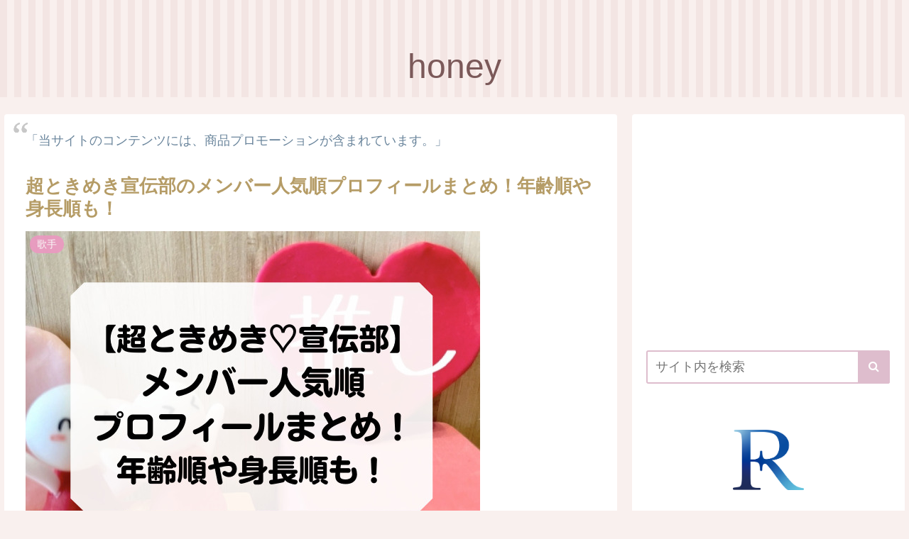

--- FILE ---
content_type: text/html; charset=UTF-8
request_url: https://honey82.com/tokisen-member-popular
body_size: 37739
content:
<!doctype html>
<html lang="ja" prefix="og: https://ogp.me/ns#">

<head>
<script async src="https://pagead2.googlesyndication.com/pagead/js/adsbygoogle.js?client=ca-pub-8173598271440574"
     crossorigin="anonymous"></script>
<meta name="viewport" content="width=device-width,initial-scale=1.0">
<meta name="google-site-verification" content="tNOyO7AeatmsbkCgZ3WQzgvHx1jkVIp8NaBLNS_329o" />
<meta charset="utf-8">
<meta http-equiv="X-UA-Compatible" content="IE=edge">
<meta name="viewport" content="width=device-width, initial-scale=1.0, viewport-fit=cover"/>
<meta name="referrer" content="no-referrer-when-downgrade"/>

      
<!-- Global site tag (gtag.js) - Google Analytics -->
<script async src="https://www.googletagmanager.com/gtag/js?id=UA-207744848-1"></script>
<script>
  window.dataLayer = window.dataLayer || [];
  function gtag(){dataLayer.push(arguments);}
  gtag('js', new Date());

  gtag('config', 'UA-207744848-1');
</script>
<!-- /Global site tag (gtag.js) - Google Analytics -->

      
  <!-- preconnect dns-prefetch -->
<link rel="preconnect dns-prefetch" href="//www.googletagmanager.com">
<link rel="preconnect dns-prefetch" href="//www.google-analytics.com">
<link rel="preconnect dns-prefetch" href="//ajax.googleapis.com">
<link rel="preconnect dns-prefetch" href="//cdnjs.cloudflare.com">
<link rel="preconnect dns-prefetch" href="//pagead2.googlesyndication.com">
<link rel="preconnect dns-prefetch" href="//googleads.g.doubleclick.net">
<link rel="preconnect dns-prefetch" href="//tpc.googlesyndication.com">
<link rel="preconnect dns-prefetch" href="//ad.doubleclick.net">
<link rel="preconnect dns-prefetch" href="//www.gstatic.com">
<link rel="preconnect dns-prefetch" href="//cse.google.com">
<link rel="preconnect dns-prefetch" href="//fonts.gstatic.com">
<link rel="preconnect dns-prefetch" href="//fonts.googleapis.com">
<link rel="preconnect dns-prefetch" href="//cms.quantserve.com">
<link rel="preconnect dns-prefetch" href="//secure.gravatar.com">
<link rel="preconnect dns-prefetch" href="//cdn.syndication.twimg.com">
<link rel="preconnect dns-prefetch" href="//cdn.jsdelivr.net">
<link rel="preconnect dns-prefetch" href="//images-fe.ssl-images-amazon.com">
<link rel="preconnect dns-prefetch" href="//completion.amazon.com">
<link rel="preconnect dns-prefetch" href="//m.media-amazon.com">
<link rel="preconnect dns-prefetch" href="//i.moshimo.com">
<link rel="preconnect dns-prefetch" href="//aml.valuecommerce.com">
<link rel="preconnect dns-prefetch" href="//dalc.valuecommerce.com">
<link rel="preconnect dns-prefetch" href="//dalb.valuecommerce.com">

<!-- OGP -->
<meta property="og:type" content="article">
<meta property="og:description" content="【超ときめき♡宣伝部のメンバー人気順プロフィールまとめ！年齢順や身長順も！】今話題のアイドルグループ『超ときめき♡宣伝部』メンバー人気順でプロフィールをまとめさせていただいています！身長体重、生年月日、出身や本名とメンバーカラーなどのプロフ">
<meta property="og:title" content="超ときめき宣伝部のメンバー人気順プロフィールまとめ！年齢順や身長順も！">
<meta property="og:url" content="https://honey82.com/tokisen-member-popular">
<meta property="og:image" content="https://honey82.com/wp-content/uploads/2022/03/【超ときめき♡宣伝部】-メンバー人気順-プロフィールまとめ！-年齢順や身長順も！.jpg">
<meta property="og:site_name" content="honey">
<meta property="og:locale" content="ja_JP">
<meta property="article:published_time" content="2025-07-04T16:55:28+09:00" />
<meta property="article:modified_time" content="2025-07-04T16:55:28+09:00" />
<meta property="article:section" content="歌手">
<!-- /OGP -->

<!-- Twitter Card -->
<meta name="twitter:card" content="summary_large_image">
<meta property="twitter:description" content="【超ときめき♡宣伝部のメンバー人気順プロフィールまとめ！年齢順や身長順も！】今話題のアイドルグループ『超ときめき♡宣伝部』メンバー人気順でプロフィールをまとめさせていただいています！身長体重、生年月日、出身や本名とメンバーカラーなどのプロフ">
<meta property="twitter:title" content="超ときめき宣伝部のメンバー人気順プロフィールまとめ！年齢順や身長順も！">
<meta property="twitter:url" content="https://honey82.com/tokisen-member-popular">
<meta name="twitter:image" content="https://honey82.com/wp-content/uploads/2022/03/【超ときめき♡宣伝部】-メンバー人気順-プロフィールまとめ！-年齢順や身長順も！.jpg">
<meta name="twitter:domain" content="honey82.com">
<!-- /Twitter Card -->

<!-- Search Engine Optimization by Rank Math - https://rankmath.com/ -->
<title>超ときめき宣伝部のメンバー人気順プロフィールまとめ！年齢順や身長順も！ - honey</title>
<meta name="description" content="【超ときめき♡宣伝部のメンバー人気順プロフィールまとめ！年齢順や身長順も！】"/>
<meta name="robots" content="index, follow, max-snippet:-1, max-video-preview:-1, max-image-preview:large"/>
<link rel="canonical" href="https://honey82.com/tokisen-member-popular" />
<meta property="og:locale" content="ja_JP" />
<meta property="og:type" content="article" />
<meta property="og:title" content="超ときめき宣伝部のメンバー人気順プロフィールまとめ！年齢順や身長順も！ - honey" />
<meta property="og:description" content="【超ときめき♡宣伝部のメンバー人気順プロフィールまとめ！年齢順や身長順も！】" />
<meta property="og:url" content="https://honey82.com/tokisen-member-popular" />
<meta property="og:site_name" content="honey" />
<meta property="article:section" content="歌手" />
<meta property="og:updated_time" content="2025-07-04T16:59:40+09:00" />
<meta property="og:image" content="https://honey82.com/wp-content/uploads/2022/03/【超ときめき♡宣伝部】-メンバー人気順-プロフィールまとめ！-年齢順や身長順も！.jpg" />
<meta property="og:image:secure_url" content="https://honey82.com/wp-content/uploads/2022/03/【超ときめき♡宣伝部】-メンバー人気順-プロフィールまとめ！-年齢順や身長順も！.jpg" />
<meta property="og:image:width" content="640" />
<meta property="og:image:height" content="480" />
<meta property="og:image:alt" content="超ときめき宣伝部のメンバー人気順プロフィールまとめ！年齢順や身長順も！" />
<meta property="og:image:type" content="image/jpeg" />
<meta property="article:published_time" content="2025-07-04T16:55:28+09:00" />
<meta property="article:modified_time" content="2025-07-04T16:59:40+09:00" />
<meta name="twitter:card" content="summary_large_image" />
<meta name="twitter:title" content="超ときめき宣伝部のメンバー人気順プロフィールまとめ！年齢順や身長順も！ - honey" />
<meta name="twitter:description" content="【超ときめき♡宣伝部のメンバー人気順プロフィールまとめ！年齢順や身長順も！】" />
<meta name="twitter:image" content="https://honey82.com/wp-content/uploads/2022/03/【超ときめき♡宣伝部】-メンバー人気順-プロフィールまとめ！-年齢順や身長順も！.jpg" />
<meta name="twitter:label1" content="によって書かれた" />
<meta name="twitter:data1" content="reflat" />
<meta name="twitter:label2" content="読む時間" />
<meta name="twitter:data2" content="一分未満" />
<script type="application/ld+json" class="rank-math-schema">{"@context":"https://schema.org","@graph":[{"@type":["Person","Organization"],"@id":"https://honey82.com/#person","name":"honey"},{"@type":"WebSite","@id":"https://honey82.com/#website","url":"https://honey82.com","name":"honey","publisher":{"@id":"https://honey82.com/#person"},"inLanguage":"ja"},{"@type":"ImageObject","@id":"https://honey82.com/wp-content/uploads/2022/03/\u3010\u8d85\u3068\u304d\u3081\u304d\u2661\u5ba3\u4f1d\u90e8\u3011-\u30e1\u30f3\u30d0\u30fc\u4eba\u6c17\u9806-\u30d7\u30ed\u30d5\u30a3\u30fc\u30eb\u307e\u3068\u3081\uff01-\u5e74\u9f62\u9806\u3084\u8eab\u9577\u9806\u3082\uff01.jpg","url":"https://honey82.com/wp-content/uploads/2022/03/\u3010\u8d85\u3068\u304d\u3081\u304d\u2661\u5ba3\u4f1d\u90e8\u3011-\u30e1\u30f3\u30d0\u30fc\u4eba\u6c17\u9806-\u30d7\u30ed\u30d5\u30a3\u30fc\u30eb\u307e\u3068\u3081\uff01-\u5e74\u9f62\u9806\u3084\u8eab\u9577\u9806\u3082\uff01.jpg","width":"640","height":"480","caption":"\u8d85\u3068\u304d\u3081\u304d\u5ba3\u4f1d\u90e8\u306e\u30e1\u30f3\u30d0\u30fc\u4eba\u6c17\u9806\u30d7\u30ed\u30d5\u30a3\u30fc\u30eb\u307e\u3068\u3081\uff01\u5e74\u9f62\u9806\u3084\u8eab\u9577\u9806\u3082\uff01","inLanguage":"ja"},{"@type":"WebPage","@id":"https://honey82.com/tokisen-member-popular#webpage","url":"https://honey82.com/tokisen-member-popular","name":"\u8d85\u3068\u304d\u3081\u304d\u5ba3\u4f1d\u90e8\u306e\u30e1\u30f3\u30d0\u30fc\u4eba\u6c17\u9806\u30d7\u30ed\u30d5\u30a3\u30fc\u30eb\u307e\u3068\u3081\uff01\u5e74\u9f62\u9806\u3084\u8eab\u9577\u9806\u3082\uff01 - honey","datePublished":"2025-07-04T16:55:28+09:00","dateModified":"2025-07-04T16:59:40+09:00","isPartOf":{"@id":"https://honey82.com/#website"},"primaryImageOfPage":{"@id":"https://honey82.com/wp-content/uploads/2022/03/\u3010\u8d85\u3068\u304d\u3081\u304d\u2661\u5ba3\u4f1d\u90e8\u3011-\u30e1\u30f3\u30d0\u30fc\u4eba\u6c17\u9806-\u30d7\u30ed\u30d5\u30a3\u30fc\u30eb\u307e\u3068\u3081\uff01-\u5e74\u9f62\u9806\u3084\u8eab\u9577\u9806\u3082\uff01.jpg"},"inLanguage":"ja"},{"@type":"Person","@id":"https://honey82.com/author/reflat","name":"reflat","url":"https://honey82.com/author/reflat","image":{"@type":"ImageObject","@id":"https://secure.gravatar.com/avatar/4c42cdee919e663c01c0436364492b97c12c33c9a5d4aa8b3fd7568c1ce25b08?s=96&amp;d=mm&amp;r=g","url":"https://secure.gravatar.com/avatar/4c42cdee919e663c01c0436364492b97c12c33c9a5d4aa8b3fd7568c1ce25b08?s=96&amp;d=mm&amp;r=g","caption":"reflat","inLanguage":"ja"},"sameAs":["https://honey8282.com/","https://honey8282.com/"]},{"@type":"BlogPosting","headline":"\u8d85\u3068\u304d\u3081\u304d\u5ba3\u4f1d\u90e8\u306e\u30e1\u30f3\u30d0\u30fc\u4eba\u6c17\u9806\u30d7\u30ed\u30d5\u30a3\u30fc\u30eb\u307e\u3068\u3081\uff01\u5e74\u9f62\u9806\u3084\u8eab\u9577\u9806\u3082\uff01 - honey","datePublished":"2025-07-04T16:55:28+09:00","dateModified":"2025-07-04T16:59:40+09:00","articleSection":"\u6b4c\u624b","author":{"@id":"https://honey82.com/author/reflat","name":"reflat"},"publisher":{"@id":"https://honey82.com/#person"},"description":"\u3010\u8d85\u3068\u304d\u3081\u304d\u2661\u5ba3\u4f1d\u90e8\u306e\u30e1\u30f3\u30d0\u30fc\u4eba\u6c17\u9806\u30d7\u30ed\u30d5\u30a3\u30fc\u30eb\u307e\u3068\u3081\uff01\u5e74\u9f62\u9806\u3084\u8eab\u9577\u9806\u3082\uff01\u3011","name":"\u8d85\u3068\u304d\u3081\u304d\u5ba3\u4f1d\u90e8\u306e\u30e1\u30f3\u30d0\u30fc\u4eba\u6c17\u9806\u30d7\u30ed\u30d5\u30a3\u30fc\u30eb\u307e\u3068\u3081\uff01\u5e74\u9f62\u9806\u3084\u8eab\u9577\u9806\u3082\uff01 - honey","@id":"https://honey82.com/tokisen-member-popular#richSnippet","isPartOf":{"@id":"https://honey82.com/tokisen-member-popular#webpage"},"image":{"@id":"https://honey82.com/wp-content/uploads/2022/03/\u3010\u8d85\u3068\u304d\u3081\u304d\u2661\u5ba3\u4f1d\u90e8\u3011-\u30e1\u30f3\u30d0\u30fc\u4eba\u6c17\u9806-\u30d7\u30ed\u30d5\u30a3\u30fc\u30eb\u307e\u3068\u3081\uff01-\u5e74\u9f62\u9806\u3084\u8eab\u9577\u9806\u3082\uff01.jpg"},"inLanguage":"ja","mainEntityOfPage":{"@id":"https://honey82.com/tokisen-member-popular#webpage"}}]}</script>
<!-- /Rank Math WordPress SEO プラグイン -->

<link rel='dns-prefetch' href='//ajax.googleapis.com' />
<link rel='dns-prefetch' href='//cdnjs.cloudflare.com' />
<link rel="alternate" type="application/rss+xml" title="honey &raquo; フィード" href="https://honey82.com/feed" />
<link rel="alternate" type="application/rss+xml" title="honey &raquo; コメントフィード" href="https://honey82.com/comments/feed" />
<link rel="alternate" type="application/rss+xml" title="honey &raquo; 超ときめき宣伝部のメンバー人気順プロフィールまとめ！年齢順や身長順も！ のコメントのフィード" href="https://honey82.com/tokisen-member-popular/feed" />
<!-- honey82.com is managing ads with Advanced Ads 1.28.0 --><script id="honey-ready">
			window.advanced_ads_ready=function(e,a){a=a||"complete";var d=function(e){return"interactive"===a?"loading"!==e:"complete"===e};d(document.readyState)?e():document.addEventListener("readystatechange",(function(a){d(a.target.readyState)&&e()}),{once:"interactive"===a})},window.advanced_ads_ready_queue=window.advanced_ads_ready_queue||[];		</script>
		<style id='wp-img-auto-sizes-contain-inline-css'>
img:is([sizes=auto i],[sizes^="auto," i]){contain-intrinsic-size:3000px 1500px}
/*# sourceURL=wp-img-auto-sizes-contain-inline-css */
</style>
<link rel='stylesheet' id='cocoon-style-css' href='https://honey82.com/wp-content/themes/cocoon-master/style.css?ver=6.9&#038;fver=20211016121536' media='all' />
<link rel='stylesheet' id='cocoon-keyframes-css' href='https://honey82.com/wp-content/themes/cocoon-master/keyframes.css?ver=6.9&#038;fver=20211016121536' media='all' />
<link rel='stylesheet' id='font-awesome-style-css' href='https://honey82.com/wp-content/themes/cocoon-master/webfonts/fontawesome/css/font-awesome.min.css?ver=6.9&#038;fver=20211016121536' media='all' />
<link rel='stylesheet' id='icomoon-style-css' href='https://honey82.com/wp-content/themes/cocoon-master/webfonts/icomoon/style.css?ver=6.9&#038;fver=20211016121536' media='all' />
<link rel='stylesheet' id='baguettebox-style-css' href='https://honey82.com/wp-content/themes/cocoon-master/plugins/baguettebox/dist/baguetteBox.min.css?ver=6.9&#038;fver=20211016121536' media='all' />
<link rel='stylesheet' id='scrollhint-style-css' href='https://honey82.com/wp-content/themes/cocoon-master/plugins/scroll-hint-master/css/scroll-hint.css?ver=6.9&#038;fver=20211016121536' media='all' />
<link rel='stylesheet' id='cocoon-skin-style-css' href='https://honey82.com/wp-content/themes/cocoon-master/skins/maple-rose/style.css?ver=6.9&#038;fver=20211016121536' media='all' />
<style id='cocoon-skin-style-inline-css'>
.header{background-image:url(https://honey82.com/wp-content/uploads/2021/09/poppies-174276_1280-1.jpg)}.main{width:860px}.sidebar{width:376px}@media screen and (max-width:1280px){.wrap{width:auto}.main,.sidebar,.sidebar-left .main,.sidebar-left .sidebar{margin:0 .5%}.main{width:67.4%}.sidebar{padding:1.5%;width:30%}.entry-card-thumb{width:38%}.entry-card-content{margin-left:40%}}body::after{content:url(https://honey82.com/wp-content/themes/cocoon-master/lib/analytics/access.php?post_id=4931&post_type=post)!important;visibility:hidden;position:absolute;bottom:0;right:0;width:1px;height:1px;overflow:hidden;display:inline!important}.toc-checkbox{display:none}.toc-content{visibility:hidden;height:0;opacity:.2;transition:all .5s ease-out}.toc-checkbox:checked~.toc-content{visibility:visible;padding-top:.6em;height:100%;opacity:1}.toc-title::after{content:'[開く]';margin-left:.5em;cursor:pointer;font-size:.8em}.toc-title:hover::after{text-decoration:underline}.toc-checkbox:checked+.toc-title::after{content:'[閉じる]'}#respond{display:none}.entry-content>*,.demo .entry-content p{line-height:1.8}.entry-content>*,.article p,.demo .entry-content p,.article dl,.article ul,.article ol,.article blockquote,.article pre,.article table,.article .toc,.body .article,.body .column-wrap,.body .new-entry-cards,.body .popular-entry-cards,.body .navi-entry-cards,.body .box-menus,.body .ranking-item,.body .rss-entry-cards,.body .widget,.body .author-box,.body .blogcard-wrap,.body .login-user-only,.body .information-box,.body .question-box,.body .alert-box,.body .information,.body .question,.body .alert,.body .memo-box,.body .comment-box,.body .common-icon-box,.body .blank-box,.body .button-block,.body .micro-bottom,.body .caption-box,.body .tab-caption-box,.body .label-box,.body .toggle-wrap,.body .wp-block-image,.body .booklink-box,.body .kaerebalink-box,.body .tomarebalink-box,.body .product-item-box,.body .speech-wrap,.body .wp-block-categories,.body .wp-block-archives,.body .wp-block-archives-dropdown,.body .wp-block-calendar,.body .ad-area,.body .wp-block-gallery,.body .wp-block-audio,.body .wp-block-cover,.body .wp-block-file,.body .wp-block-media-text,.body .wp-block-video,.body .wp-block-buttons,.body .wp-block-columns,.body .wp-block-separator,.body .components-placeholder,.body .wp-block-search,.body .wp-block-social-links,.body .timeline-box,.body .blogcard-type,.body .btn-wrap,.body .btn-wrap a,.body .block-box,.body .wp-block-embed,.body .wp-block-group,.body .wp-block-table,.body .scrollable-table,.body .wp-block-separator,.body .wp-block,.body .video-container,.comment-area,.related-entries,.pager-post-navi,.comment-respond,.is-root-container>*,[data-type="core/freeform"]{margin-bottom:1.8em}.article h2,.article h3,.article h4,.article h5,.article h6{margin-bottom:1.62em}@media screen and (max-width:480px){.body,.menu-content{font-size:16px}}@media screen and (max-width:781px){.wp-block-column{margin-bottom:1.8em}}@media screen and (max-width:599px){.column-wrap>div{margin-bottom:1.8em}}.article h2,.article h3,.article h4,.article h5,.article h6{margin-top:2.4em}.article .micro-top{margin-bottom:.36em}.article .micro-bottom{margin-top:-1.62em}.article .micro-balloon{margin-bottom:.9em}.article .micro-bottom.micro-balloon{margin-top:-1.26em}.blank-box.bb-key-color{border-color:#19448e}.iic-key-color li::before{color:#19448e}.blank-box.bb-tab.bb-key-color::before{background-color:#19448e}.tb-key-color .toggle-button{border:1px solid #19448e;background:#19448e;color:#fff}.tb-key-color .toggle-button::before{color:#ccc}.tb-key-color .toggle-checkbox:checked~.toggle-content{border-color:#19448e}.cb-key-color.caption-box{border-color:#19448e}.cb-key-color .caption-box-label{background-color:#19448e;color:#fff}.tcb-key-color .tab-caption-box-label{background-color:#19448e;color:#fff}.tcb-key-color .tab-caption-box-content{border-color:#19448e}.lb-key-color .label-box-content{border-color:#19448e}.mc-key-color{background-color:#19448e;color:#fff;border:0}.mc-key-color.micro-bottom::after{border-bottom-color:#19448e;border-top-color:transparent}.mc-key-color::before{border-top-color:transparent;border-bottom-color:transparent}.mc-key-color::after{border-top-color:#19448e}.btn-key-color,.btn-wrap.btn-wrap-key-color>a{background-color:#19448e}.has-text-color.has-key-color-color{color:#19448e}.has-background.has-key-color-background-color{background-color:#19448e}.body.article,body#tinymce.wp-editor{background-color:#fff}.body.article,.editor-post-title__block .editor-post-title__input,body#tinymce.wp-editor{color:#333}html .body .has-key-color-background-color{background-color:#19448e}html .body .has-key-color-color{color:#19448e}html .body .has-key-color-border-color{border-color:#19448e}html .body .btn-wrap.has-key-color-background-color>a{background-color:#19448e}html .body .btn-wrap.has-key-color-color>a{color:#19448e}html .body .btn-wrap.has-key-color-border-color>a{border-color:#19448e}html .body .bb-tab.has-key-color-border-color .bb-label{background-color:#19448e}html .body .toggle-wrap.has-key-color-border-color .toggle-button{background-color:#19448e}html .body .toggle-wrap.has-key-color-border-color .toggle-button,.toggle-wrap.has-key-color-border-color .toggle-content{border-color:#19448e}html .body .iconlist-box.has-key-color-icon-color li::before{color:#19448e}html .body .micro-balloon.has-key-color-color{color:#19448e}html .body .micro-balloon.has-key-color-background-color{background-color:#19448e;border-color:transparent}html .body .micro-balloon.has-key-color-background-color.micro-bottom::after{border-bottom-color:#19448e;border-top-color:transparent}html .body .micro-balloon.has-key-color-background-color::before{border-top-color:transparent;border-bottom-color:transparent}html .body .micro-balloon.has-key-color-background-color::after{border-top-color:#19448e}html .body .micro-balloon.has-border-color.has-key-color-border-color{border-color:#19448e}html .body .micro-balloon.micro-top.has-key-color-border-color::before{border-top-color:#19448e}html .body .micro-balloon.micro-bottom.has-key-color-border-color::before{border-bottom-color:#19448e}html .body .caption-box.has-key-color-border-color .box-label{background-color:#19448e}html .body .tab-caption-box.has-key-color-border-color .box-label{background-color:#19448e}html .body .tab-caption-box.has-key-color-border-color .box-content{border-color:#19448e}html .body .tab-caption-box.has-key-color-background-color .box-content{background-color:#19448e}html .body .label-box.has-key-color-border-color .box-content{border-color:#19448e}html .body .label-box.has-key-color-background-color .box-content{background-color:#19448e}html .body .speech-balloon.has-key-color-background-color{background-color:#19448e}html .body .speech-balloon.has-text-color.has-key-color-color{color:#19448e}html .body .speech-balloon.has-key-color-border-color{border-color:#19448e}html .body .sbp-l .speech-balloon.has-key-color-border-color::before{border-right-color:#19448e}html .body .sbp-r .speech-balloon.has-key-color-border-color::before{border-left-color:#19448e}html .body .sbp-l .speech-balloon.has-key-color-background-color::after{border-right-color:#19448e}html .body .sbp-r .speech-balloon.has-key-color-background-color::after{border-left-color:#19448e}html .body .sbs-line.sbp-r .speech-balloon.has-key-color-background-color{background-color:#19448e}html .body .sbs-line.sbp-r .speech-balloon.has-key-color-border-color{border-color:#19448e}html .body .speech-wraphtml .body .sbs-think .speech-balloon.has-key-color-border-color::before,html .body .speech-wrap.sbs-think .speech-balloon.has-key-color-border-color::after{border-color:#19448e}html .body .sbs-think .speech-balloon.has-key-color-background-color::before,html .body .sbs-think .speech-balloon.has-key-color-background-color::after{background-color:#19448e}html .body .sbs-think .speech-balloon.has-key-color-border-color::before{border-color:#19448e}html .body .timeline-box.has-key-color-point-color .timeline-item::before{background-color:#19448e}html .body .has-key-color-question-color .faq-question-label{color:#19448e}html .body .has-key-color-answer-color .faq-answer-label{color:#19448e}html .body .is-style-square.has-key-color-question-color .faq-question-label{color:#fff;background-color:#19448e}html .body .is-style-square.has-key-color-answer-color .faq-answer-label{color:#fff;background-color:#19448e}html .body .has-red-background-color{background-color:#e60033}html .body .has-red-color{color:#e60033}html .body .has-red-border-color{border-color:#e60033}html .body .btn-wrap.has-red-background-color>a{background-color:#e60033}html .body .btn-wrap.has-red-color>a{color:#e60033}html .body .btn-wrap.has-red-border-color>a{border-color:#e60033}html .body .bb-tab.has-red-border-color .bb-label{background-color:#e60033}html .body .toggle-wrap.has-red-border-color .toggle-button{background-color:#e60033}html .body .toggle-wrap.has-red-border-color .toggle-button,.toggle-wrap.has-red-border-color .toggle-content{border-color:#e60033}html .body .iconlist-box.has-red-icon-color li::before{color:#e60033}html .body .micro-balloon.has-red-color{color:#e60033}html .body .micro-balloon.has-red-background-color{background-color:#e60033;border-color:transparent}html .body .micro-balloon.has-red-background-color.micro-bottom::after{border-bottom-color:#e60033;border-top-color:transparent}html .body .micro-balloon.has-red-background-color::before{border-top-color:transparent;border-bottom-color:transparent}html .body .micro-balloon.has-red-background-color::after{border-top-color:#e60033}html .body .micro-balloon.has-border-color.has-red-border-color{border-color:#e60033}html .body .micro-balloon.micro-top.has-red-border-color::before{border-top-color:#e60033}html .body .micro-balloon.micro-bottom.has-red-border-color::before{border-bottom-color:#e60033}html .body .caption-box.has-red-border-color .box-label{background-color:#e60033}html .body .tab-caption-box.has-red-border-color .box-label{background-color:#e60033}html .body .tab-caption-box.has-red-border-color .box-content{border-color:#e60033}html .body .tab-caption-box.has-red-background-color .box-content{background-color:#e60033}html .body .label-box.has-red-border-color .box-content{border-color:#e60033}html .body .label-box.has-red-background-color .box-content{background-color:#e60033}html .body .speech-balloon.has-red-background-color{background-color:#e60033}html .body .speech-balloon.has-text-color.has-red-color{color:#e60033}html .body .speech-balloon.has-red-border-color{border-color:#e60033}html .body .sbp-l .speech-balloon.has-red-border-color::before{border-right-color:#e60033}html .body .sbp-r .speech-balloon.has-red-border-color::before{border-left-color:#e60033}html .body .sbp-l .speech-balloon.has-red-background-color::after{border-right-color:#e60033}html .body .sbp-r .speech-balloon.has-red-background-color::after{border-left-color:#e60033}html .body .sbs-line.sbp-r .speech-balloon.has-red-background-color{background-color:#e60033}html .body .sbs-line.sbp-r .speech-balloon.has-red-border-color{border-color:#e60033}html .body .speech-wraphtml .body .sbs-think .speech-balloon.has-red-border-color::before,html .body .speech-wrap.sbs-think .speech-balloon.has-red-border-color::after{border-color:#e60033}html .body .sbs-think .speech-balloon.has-red-background-color::before,html .body .sbs-think .speech-balloon.has-red-background-color::after{background-color:#e60033}html .body .sbs-think .speech-balloon.has-red-border-color::before{border-color:#e60033}html .body .timeline-box.has-red-point-color .timeline-item::before{background-color:#e60033}html .body .has-red-question-color .faq-question-label{color:#e60033}html .body .has-red-answer-color .faq-answer-label{color:#e60033}html .body .is-style-square.has-red-question-color .faq-question-label{color:#fff;background-color:#e60033}html .body .is-style-square.has-red-answer-color .faq-answer-label{color:#fff;background-color:#e60033}html .body .has-pink-background-color{background-color:#e95295}html .body .has-pink-color{color:#e95295}html .body .has-pink-border-color{border-color:#e95295}html .body .btn-wrap.has-pink-background-color>a{background-color:#e95295}html .body .btn-wrap.has-pink-color>a{color:#e95295}html .body .btn-wrap.has-pink-border-color>a{border-color:#e95295}html .body .bb-tab.has-pink-border-color .bb-label{background-color:#e95295}html .body .toggle-wrap.has-pink-border-color .toggle-button{background-color:#e95295}html .body .toggle-wrap.has-pink-border-color .toggle-button,.toggle-wrap.has-pink-border-color .toggle-content{border-color:#e95295}html .body .iconlist-box.has-pink-icon-color li::before{color:#e95295}html .body .micro-balloon.has-pink-color{color:#e95295}html .body .micro-balloon.has-pink-background-color{background-color:#e95295;border-color:transparent}html .body .micro-balloon.has-pink-background-color.micro-bottom::after{border-bottom-color:#e95295;border-top-color:transparent}html .body .micro-balloon.has-pink-background-color::before{border-top-color:transparent;border-bottom-color:transparent}html .body .micro-balloon.has-pink-background-color::after{border-top-color:#e95295}html .body .micro-balloon.has-border-color.has-pink-border-color{border-color:#e95295}html .body .micro-balloon.micro-top.has-pink-border-color::before{border-top-color:#e95295}html .body .micro-balloon.micro-bottom.has-pink-border-color::before{border-bottom-color:#e95295}html .body .caption-box.has-pink-border-color .box-label{background-color:#e95295}html .body .tab-caption-box.has-pink-border-color .box-label{background-color:#e95295}html .body .tab-caption-box.has-pink-border-color .box-content{border-color:#e95295}html .body .tab-caption-box.has-pink-background-color .box-content{background-color:#e95295}html .body .label-box.has-pink-border-color .box-content{border-color:#e95295}html .body .label-box.has-pink-background-color .box-content{background-color:#e95295}html .body .speech-balloon.has-pink-background-color{background-color:#e95295}html .body .speech-balloon.has-text-color.has-pink-color{color:#e95295}html .body .speech-balloon.has-pink-border-color{border-color:#e95295}html .body .sbp-l .speech-balloon.has-pink-border-color::before{border-right-color:#e95295}html .body .sbp-r .speech-balloon.has-pink-border-color::before{border-left-color:#e95295}html .body .sbp-l .speech-balloon.has-pink-background-color::after{border-right-color:#e95295}html .body .sbp-r .speech-balloon.has-pink-background-color::after{border-left-color:#e95295}html .body .sbs-line.sbp-r .speech-balloon.has-pink-background-color{background-color:#e95295}html .body .sbs-line.sbp-r .speech-balloon.has-pink-border-color{border-color:#e95295}html .body .speech-wraphtml .body .sbs-think .speech-balloon.has-pink-border-color::before,html .body .speech-wrap.sbs-think .speech-balloon.has-pink-border-color::after{border-color:#e95295}html .body .sbs-think .speech-balloon.has-pink-background-color::before,html .body .sbs-think .speech-balloon.has-pink-background-color::after{background-color:#e95295}html .body .sbs-think .speech-balloon.has-pink-border-color::before{border-color:#e95295}html .body .timeline-box.has-pink-point-color .timeline-item::before{background-color:#e95295}html .body .has-pink-question-color .faq-question-label{color:#e95295}html .body .has-pink-answer-color .faq-answer-label{color:#e95295}html .body .is-style-square.has-pink-question-color .faq-question-label{color:#fff;background-color:#e95295}html .body .is-style-square.has-pink-answer-color .faq-answer-label{color:#fff;background-color:#e95295}html .body .has-purple-background-color{background-color:#884898}html .body .has-purple-color{color:#884898}html .body .has-purple-border-color{border-color:#884898}html .body .btn-wrap.has-purple-background-color>a{background-color:#884898}html .body .btn-wrap.has-purple-color>a{color:#884898}html .body .btn-wrap.has-purple-border-color>a{border-color:#884898}html .body .bb-tab.has-purple-border-color .bb-label{background-color:#884898}html .body .toggle-wrap.has-purple-border-color .toggle-button{background-color:#884898}html .body .toggle-wrap.has-purple-border-color .toggle-button,.toggle-wrap.has-purple-border-color .toggle-content{border-color:#884898}html .body .iconlist-box.has-purple-icon-color li::before{color:#884898}html .body .micro-balloon.has-purple-color{color:#884898}html .body .micro-balloon.has-purple-background-color{background-color:#884898;border-color:transparent}html .body .micro-balloon.has-purple-background-color.micro-bottom::after{border-bottom-color:#884898;border-top-color:transparent}html .body .micro-balloon.has-purple-background-color::before{border-top-color:transparent;border-bottom-color:transparent}html .body .micro-balloon.has-purple-background-color::after{border-top-color:#884898}html .body .micro-balloon.has-border-color.has-purple-border-color{border-color:#884898}html .body .micro-balloon.micro-top.has-purple-border-color::before{border-top-color:#884898}html .body .micro-balloon.micro-bottom.has-purple-border-color::before{border-bottom-color:#884898}html .body .caption-box.has-purple-border-color .box-label{background-color:#884898}html .body .tab-caption-box.has-purple-border-color .box-label{background-color:#884898}html .body .tab-caption-box.has-purple-border-color .box-content{border-color:#884898}html .body .tab-caption-box.has-purple-background-color .box-content{background-color:#884898}html .body .label-box.has-purple-border-color .box-content{border-color:#884898}html .body .label-box.has-purple-background-color .box-content{background-color:#884898}html .body .speech-balloon.has-purple-background-color{background-color:#884898}html .body .speech-balloon.has-text-color.has-purple-color{color:#884898}html .body .speech-balloon.has-purple-border-color{border-color:#884898}html .body .sbp-l .speech-balloon.has-purple-border-color::before{border-right-color:#884898}html .body .sbp-r .speech-balloon.has-purple-border-color::before{border-left-color:#884898}html .body .sbp-l .speech-balloon.has-purple-background-color::after{border-right-color:#884898}html .body .sbp-r .speech-balloon.has-purple-background-color::after{border-left-color:#884898}html .body .sbs-line.sbp-r .speech-balloon.has-purple-background-color{background-color:#884898}html .body .sbs-line.sbp-r .speech-balloon.has-purple-border-color{border-color:#884898}html .body .speech-wraphtml .body .sbs-think .speech-balloon.has-purple-border-color::before,html .body .speech-wrap.sbs-think .speech-balloon.has-purple-border-color::after{border-color:#884898}html .body .sbs-think .speech-balloon.has-purple-background-color::before,html .body .sbs-think .speech-balloon.has-purple-background-color::after{background-color:#884898}html .body .sbs-think .speech-balloon.has-purple-border-color::before{border-color:#884898}html .body .timeline-box.has-purple-point-color .timeline-item::before{background-color:#884898}html .body .has-purple-question-color .faq-question-label{color:#884898}html .body .has-purple-answer-color .faq-answer-label{color:#884898}html .body .is-style-square.has-purple-question-color .faq-question-label{color:#fff;background-color:#884898}html .body .is-style-square.has-purple-answer-color .faq-answer-label{color:#fff;background-color:#884898}html .body .has-deep-background-color{background-color:#55295b}html .body .has-deep-color{color:#55295b}html .body .has-deep-border-color{border-color:#55295b}html .body .btn-wrap.has-deep-background-color>a{background-color:#55295b}html .body .btn-wrap.has-deep-color>a{color:#55295b}html .body .btn-wrap.has-deep-border-color>a{border-color:#55295b}html .body .bb-tab.has-deep-border-color .bb-label{background-color:#55295b}html .body .toggle-wrap.has-deep-border-color .toggle-button{background-color:#55295b}html .body .toggle-wrap.has-deep-border-color .toggle-button,.toggle-wrap.has-deep-border-color .toggle-content{border-color:#55295b}html .body .iconlist-box.has-deep-icon-color li::before{color:#55295b}html .body .micro-balloon.has-deep-color{color:#55295b}html .body .micro-balloon.has-deep-background-color{background-color:#55295b;border-color:transparent}html .body .micro-balloon.has-deep-background-color.micro-bottom::after{border-bottom-color:#55295b;border-top-color:transparent}html .body .micro-balloon.has-deep-background-color::before{border-top-color:transparent;border-bottom-color:transparent}html .body .micro-balloon.has-deep-background-color::after{border-top-color:#55295b}html .body .micro-balloon.has-border-color.has-deep-border-color{border-color:#55295b}html .body .micro-balloon.micro-top.has-deep-border-color::before{border-top-color:#55295b}html .body .micro-balloon.micro-bottom.has-deep-border-color::before{border-bottom-color:#55295b}html .body .caption-box.has-deep-border-color .box-label{background-color:#55295b}html .body .tab-caption-box.has-deep-border-color .box-label{background-color:#55295b}html .body .tab-caption-box.has-deep-border-color .box-content{border-color:#55295b}html .body .tab-caption-box.has-deep-background-color .box-content{background-color:#55295b}html .body .label-box.has-deep-border-color .box-content{border-color:#55295b}html .body .label-box.has-deep-background-color .box-content{background-color:#55295b}html .body .speech-balloon.has-deep-background-color{background-color:#55295b}html .body .speech-balloon.has-text-color.has-deep-color{color:#55295b}html .body .speech-balloon.has-deep-border-color{border-color:#55295b}html .body .sbp-l .speech-balloon.has-deep-border-color::before{border-right-color:#55295b}html .body .sbp-r .speech-balloon.has-deep-border-color::before{border-left-color:#55295b}html .body .sbp-l .speech-balloon.has-deep-background-color::after{border-right-color:#55295b}html .body .sbp-r .speech-balloon.has-deep-background-color::after{border-left-color:#55295b}html .body .sbs-line.sbp-r .speech-balloon.has-deep-background-color{background-color:#55295b}html .body .sbs-line.sbp-r .speech-balloon.has-deep-border-color{border-color:#55295b}html .body .speech-wraphtml .body .sbs-think .speech-balloon.has-deep-border-color::before,html .body .speech-wrap.sbs-think .speech-balloon.has-deep-border-color::after{border-color:#55295b}html .body .sbs-think .speech-balloon.has-deep-background-color::before,html .body .sbs-think .speech-balloon.has-deep-background-color::after{background-color:#55295b}html .body .sbs-think .speech-balloon.has-deep-border-color::before{border-color:#55295b}html .body .timeline-box.has-deep-point-color .timeline-item::before{background-color:#55295b}html .body .has-deep-question-color .faq-question-label{color:#55295b}html .body .has-deep-answer-color .faq-answer-label{color:#55295b}html .body .is-style-square.has-deep-question-color .faq-question-label{color:#fff;background-color:#55295b}html .body .is-style-square.has-deep-answer-color .faq-answer-label{color:#fff;background-color:#55295b}html .body .has-indigo-background-color{background-color:#1e50a2}html .body .has-indigo-color{color:#1e50a2}html .body .has-indigo-border-color{border-color:#1e50a2}html .body .btn-wrap.has-indigo-background-color>a{background-color:#1e50a2}html .body .btn-wrap.has-indigo-color>a{color:#1e50a2}html .body .btn-wrap.has-indigo-border-color>a{border-color:#1e50a2}html .body .bb-tab.has-indigo-border-color .bb-label{background-color:#1e50a2}html .body .toggle-wrap.has-indigo-border-color .toggle-button{background-color:#1e50a2}html .body .toggle-wrap.has-indigo-border-color .toggle-button,.toggle-wrap.has-indigo-border-color .toggle-content{border-color:#1e50a2}html .body .iconlist-box.has-indigo-icon-color li::before{color:#1e50a2}html .body .micro-balloon.has-indigo-color{color:#1e50a2}html .body .micro-balloon.has-indigo-background-color{background-color:#1e50a2;border-color:transparent}html .body .micro-balloon.has-indigo-background-color.micro-bottom::after{border-bottom-color:#1e50a2;border-top-color:transparent}html .body .micro-balloon.has-indigo-background-color::before{border-top-color:transparent;border-bottom-color:transparent}html .body .micro-balloon.has-indigo-background-color::after{border-top-color:#1e50a2}html .body .micro-balloon.has-border-color.has-indigo-border-color{border-color:#1e50a2}html .body .micro-balloon.micro-top.has-indigo-border-color::before{border-top-color:#1e50a2}html .body .micro-balloon.micro-bottom.has-indigo-border-color::before{border-bottom-color:#1e50a2}html .body .caption-box.has-indigo-border-color .box-label{background-color:#1e50a2}html .body .tab-caption-box.has-indigo-border-color .box-label{background-color:#1e50a2}html .body .tab-caption-box.has-indigo-border-color .box-content{border-color:#1e50a2}html .body .tab-caption-box.has-indigo-background-color .box-content{background-color:#1e50a2}html .body .label-box.has-indigo-border-color .box-content{border-color:#1e50a2}html .body .label-box.has-indigo-background-color .box-content{background-color:#1e50a2}html .body .speech-balloon.has-indigo-background-color{background-color:#1e50a2}html .body .speech-balloon.has-text-color.has-indigo-color{color:#1e50a2}html .body .speech-balloon.has-indigo-border-color{border-color:#1e50a2}html .body .sbp-l .speech-balloon.has-indigo-border-color::before{border-right-color:#1e50a2}html .body .sbp-r .speech-balloon.has-indigo-border-color::before{border-left-color:#1e50a2}html .body .sbp-l .speech-balloon.has-indigo-background-color::after{border-right-color:#1e50a2}html .body .sbp-r .speech-balloon.has-indigo-background-color::after{border-left-color:#1e50a2}html .body .sbs-line.sbp-r .speech-balloon.has-indigo-background-color{background-color:#1e50a2}html .body .sbs-line.sbp-r .speech-balloon.has-indigo-border-color{border-color:#1e50a2}html .body .speech-wraphtml .body .sbs-think .speech-balloon.has-indigo-border-color::before,html .body .speech-wrap.sbs-think .speech-balloon.has-indigo-border-color::after{border-color:#1e50a2}html .body .sbs-think .speech-balloon.has-indigo-background-color::before,html .body .sbs-think .speech-balloon.has-indigo-background-color::after{background-color:#1e50a2}html .body .sbs-think .speech-balloon.has-indigo-border-color::before{border-color:#1e50a2}html .body .timeline-box.has-indigo-point-color .timeline-item::before{background-color:#1e50a2}html .body .has-indigo-question-color .faq-question-label{color:#1e50a2}html .body .has-indigo-answer-color .faq-answer-label{color:#1e50a2}html .body .is-style-square.has-indigo-question-color .faq-question-label{color:#fff;background-color:#1e50a2}html .body .is-style-square.has-indigo-answer-color .faq-answer-label{color:#fff;background-color:#1e50a2}html .body .has-blue-background-color{background-color:#0095d9}html .body .has-blue-color{color:#0095d9}html .body .has-blue-border-color{border-color:#0095d9}html .body .btn-wrap.has-blue-background-color>a{background-color:#0095d9}html .body .btn-wrap.has-blue-color>a{color:#0095d9}html .body .btn-wrap.has-blue-border-color>a{border-color:#0095d9}html .body .bb-tab.has-blue-border-color .bb-label{background-color:#0095d9}html .body .toggle-wrap.has-blue-border-color .toggle-button{background-color:#0095d9}html .body .toggle-wrap.has-blue-border-color .toggle-button,.toggle-wrap.has-blue-border-color .toggle-content{border-color:#0095d9}html .body .iconlist-box.has-blue-icon-color li::before{color:#0095d9}html .body .micro-balloon.has-blue-color{color:#0095d9}html .body .micro-balloon.has-blue-background-color{background-color:#0095d9;border-color:transparent}html .body .micro-balloon.has-blue-background-color.micro-bottom::after{border-bottom-color:#0095d9;border-top-color:transparent}html .body .micro-balloon.has-blue-background-color::before{border-top-color:transparent;border-bottom-color:transparent}html .body .micro-balloon.has-blue-background-color::after{border-top-color:#0095d9}html .body .micro-balloon.has-border-color.has-blue-border-color{border-color:#0095d9}html .body .micro-balloon.micro-top.has-blue-border-color::before{border-top-color:#0095d9}html .body .micro-balloon.micro-bottom.has-blue-border-color::before{border-bottom-color:#0095d9}html .body .caption-box.has-blue-border-color .box-label{background-color:#0095d9}html .body .tab-caption-box.has-blue-border-color .box-label{background-color:#0095d9}html .body .tab-caption-box.has-blue-border-color .box-content{border-color:#0095d9}html .body .tab-caption-box.has-blue-background-color .box-content{background-color:#0095d9}html .body .label-box.has-blue-border-color .box-content{border-color:#0095d9}html .body .label-box.has-blue-background-color .box-content{background-color:#0095d9}html .body .speech-balloon.has-blue-background-color{background-color:#0095d9}html .body .speech-balloon.has-text-color.has-blue-color{color:#0095d9}html .body .speech-balloon.has-blue-border-color{border-color:#0095d9}html .body .sbp-l .speech-balloon.has-blue-border-color::before{border-right-color:#0095d9}html .body .sbp-r .speech-balloon.has-blue-border-color::before{border-left-color:#0095d9}html .body .sbp-l .speech-balloon.has-blue-background-color::after{border-right-color:#0095d9}html .body .sbp-r .speech-balloon.has-blue-background-color::after{border-left-color:#0095d9}html .body .sbs-line.sbp-r .speech-balloon.has-blue-background-color{background-color:#0095d9}html .body .sbs-line.sbp-r .speech-balloon.has-blue-border-color{border-color:#0095d9}html .body .speech-wraphtml .body .sbs-think .speech-balloon.has-blue-border-color::before,html .body .speech-wrap.sbs-think .speech-balloon.has-blue-border-color::after{border-color:#0095d9}html .body .sbs-think .speech-balloon.has-blue-background-color::before,html .body .sbs-think .speech-balloon.has-blue-background-color::after{background-color:#0095d9}html .body .sbs-think .speech-balloon.has-blue-border-color::before{border-color:#0095d9}html .body .timeline-box.has-blue-point-color .timeline-item::before{background-color:#0095d9}html .body .has-blue-question-color .faq-question-label{color:#0095d9}html .body .has-blue-answer-color .faq-answer-label{color:#0095d9}html .body .is-style-square.has-blue-question-color .faq-question-label{color:#fff;background-color:#0095d9}html .body .is-style-square.has-blue-answer-color .faq-answer-label{color:#fff;background-color:#0095d9}html .body .has-light-blue-background-color{background-color:#2ca9e1}html .body .has-light-blue-color{color:#2ca9e1}html .body .has-light-blue-border-color{border-color:#2ca9e1}html .body .btn-wrap.has-light-blue-background-color>a{background-color:#2ca9e1}html .body .btn-wrap.has-light-blue-color>a{color:#2ca9e1}html .body .btn-wrap.has-light-blue-border-color>a{border-color:#2ca9e1}html .body .bb-tab.has-light-blue-border-color .bb-label{background-color:#2ca9e1}html .body .toggle-wrap.has-light-blue-border-color .toggle-button{background-color:#2ca9e1}html .body .toggle-wrap.has-light-blue-border-color .toggle-button,.toggle-wrap.has-light-blue-border-color .toggle-content{border-color:#2ca9e1}html .body .iconlist-box.has-light-blue-icon-color li::before{color:#2ca9e1}html .body .micro-balloon.has-light-blue-color{color:#2ca9e1}html .body .micro-balloon.has-light-blue-background-color{background-color:#2ca9e1;border-color:transparent}html .body .micro-balloon.has-light-blue-background-color.micro-bottom::after{border-bottom-color:#2ca9e1;border-top-color:transparent}html .body .micro-balloon.has-light-blue-background-color::before{border-top-color:transparent;border-bottom-color:transparent}html .body .micro-balloon.has-light-blue-background-color::after{border-top-color:#2ca9e1}html .body .micro-balloon.has-border-color.has-light-blue-border-color{border-color:#2ca9e1}html .body .micro-balloon.micro-top.has-light-blue-border-color::before{border-top-color:#2ca9e1}html .body .micro-balloon.micro-bottom.has-light-blue-border-color::before{border-bottom-color:#2ca9e1}html .body .caption-box.has-light-blue-border-color .box-label{background-color:#2ca9e1}html .body .tab-caption-box.has-light-blue-border-color .box-label{background-color:#2ca9e1}html .body .tab-caption-box.has-light-blue-border-color .box-content{border-color:#2ca9e1}html .body .tab-caption-box.has-light-blue-background-color .box-content{background-color:#2ca9e1}html .body .label-box.has-light-blue-border-color .box-content{border-color:#2ca9e1}html .body .label-box.has-light-blue-background-color .box-content{background-color:#2ca9e1}html .body .speech-balloon.has-light-blue-background-color{background-color:#2ca9e1}html .body .speech-balloon.has-text-color.has-light-blue-color{color:#2ca9e1}html .body .speech-balloon.has-light-blue-border-color{border-color:#2ca9e1}html .body .sbp-l .speech-balloon.has-light-blue-border-color::before{border-right-color:#2ca9e1}html .body .sbp-r .speech-balloon.has-light-blue-border-color::before{border-left-color:#2ca9e1}html .body .sbp-l .speech-balloon.has-light-blue-background-color::after{border-right-color:#2ca9e1}html .body .sbp-r .speech-balloon.has-light-blue-background-color::after{border-left-color:#2ca9e1}html .body .sbs-line.sbp-r .speech-balloon.has-light-blue-background-color{background-color:#2ca9e1}html .body .sbs-line.sbp-r .speech-balloon.has-light-blue-border-color{border-color:#2ca9e1}html .body .speech-wraphtml .body .sbs-think .speech-balloon.has-light-blue-border-color::before,html .body .speech-wrap.sbs-think .speech-balloon.has-light-blue-border-color::after{border-color:#2ca9e1}html .body .sbs-think .speech-balloon.has-light-blue-background-color::before,html .body .sbs-think .speech-balloon.has-light-blue-background-color::after{background-color:#2ca9e1}html .body .sbs-think .speech-balloon.has-light-blue-border-color::before{border-color:#2ca9e1}html .body .timeline-box.has-light-blue-point-color .timeline-item::before{background-color:#2ca9e1}html .body .has-light-blue-question-color .faq-question-label{color:#2ca9e1}html .body .has-light-blue-answer-color .faq-answer-label{color:#2ca9e1}html .body .is-style-square.has-light-blue-question-color .faq-question-label{color:#fff;background-color:#2ca9e1}html .body .is-style-square.has-light-blue-answer-color .faq-answer-label{color:#fff;background-color:#2ca9e1}html .body .has-cyan-background-color{background-color:#00a3af}html .body .has-cyan-color{color:#00a3af}html .body .has-cyan-border-color{border-color:#00a3af}html .body .btn-wrap.has-cyan-background-color>a{background-color:#00a3af}html .body .btn-wrap.has-cyan-color>a{color:#00a3af}html .body .btn-wrap.has-cyan-border-color>a{border-color:#00a3af}html .body .bb-tab.has-cyan-border-color .bb-label{background-color:#00a3af}html .body .toggle-wrap.has-cyan-border-color .toggle-button{background-color:#00a3af}html .body .toggle-wrap.has-cyan-border-color .toggle-button,.toggle-wrap.has-cyan-border-color .toggle-content{border-color:#00a3af}html .body .iconlist-box.has-cyan-icon-color li::before{color:#00a3af}html .body .micro-balloon.has-cyan-color{color:#00a3af}html .body .micro-balloon.has-cyan-background-color{background-color:#00a3af;border-color:transparent}html .body .micro-balloon.has-cyan-background-color.micro-bottom::after{border-bottom-color:#00a3af;border-top-color:transparent}html .body .micro-balloon.has-cyan-background-color::before{border-top-color:transparent;border-bottom-color:transparent}html .body .micro-balloon.has-cyan-background-color::after{border-top-color:#00a3af}html .body .micro-balloon.has-border-color.has-cyan-border-color{border-color:#00a3af}html .body .micro-balloon.micro-top.has-cyan-border-color::before{border-top-color:#00a3af}html .body .micro-balloon.micro-bottom.has-cyan-border-color::before{border-bottom-color:#00a3af}html .body .caption-box.has-cyan-border-color .box-label{background-color:#00a3af}html .body .tab-caption-box.has-cyan-border-color .box-label{background-color:#00a3af}html .body .tab-caption-box.has-cyan-border-color .box-content{border-color:#00a3af}html .body .tab-caption-box.has-cyan-background-color .box-content{background-color:#00a3af}html .body .label-box.has-cyan-border-color .box-content{border-color:#00a3af}html .body .label-box.has-cyan-background-color .box-content{background-color:#00a3af}html .body .speech-balloon.has-cyan-background-color{background-color:#00a3af}html .body .speech-balloon.has-text-color.has-cyan-color{color:#00a3af}html .body .speech-balloon.has-cyan-border-color{border-color:#00a3af}html .body .sbp-l .speech-balloon.has-cyan-border-color::before{border-right-color:#00a3af}html .body .sbp-r .speech-balloon.has-cyan-border-color::before{border-left-color:#00a3af}html .body .sbp-l .speech-balloon.has-cyan-background-color::after{border-right-color:#00a3af}html .body .sbp-r .speech-balloon.has-cyan-background-color::after{border-left-color:#00a3af}html .body .sbs-line.sbp-r .speech-balloon.has-cyan-background-color{background-color:#00a3af}html .body .sbs-line.sbp-r .speech-balloon.has-cyan-border-color{border-color:#00a3af}html .body .speech-wraphtml .body .sbs-think .speech-balloon.has-cyan-border-color::before,html .body .speech-wrap.sbs-think .speech-balloon.has-cyan-border-color::after{border-color:#00a3af}html .body .sbs-think .speech-balloon.has-cyan-background-color::before,html .body .sbs-think .speech-balloon.has-cyan-background-color::after{background-color:#00a3af}html .body .sbs-think .speech-balloon.has-cyan-border-color::before{border-color:#00a3af}html .body .timeline-box.has-cyan-point-color .timeline-item::before{background-color:#00a3af}html .body .has-cyan-question-color .faq-question-label{color:#00a3af}html .body .has-cyan-answer-color .faq-answer-label{color:#00a3af}html .body .is-style-square.has-cyan-question-color .faq-question-label{color:#fff;background-color:#00a3af}html .body .is-style-square.has-cyan-answer-color .faq-answer-label{color:#fff;background-color:#00a3af}html .body .has-teal-background-color{background-color:#007b43}html .body .has-teal-color{color:#007b43}html .body .has-teal-border-color{border-color:#007b43}html .body .btn-wrap.has-teal-background-color>a{background-color:#007b43}html .body .btn-wrap.has-teal-color>a{color:#007b43}html .body .btn-wrap.has-teal-border-color>a{border-color:#007b43}html .body .bb-tab.has-teal-border-color .bb-label{background-color:#007b43}html .body .toggle-wrap.has-teal-border-color .toggle-button{background-color:#007b43}html .body .toggle-wrap.has-teal-border-color .toggle-button,.toggle-wrap.has-teal-border-color .toggle-content{border-color:#007b43}html .body .iconlist-box.has-teal-icon-color li::before{color:#007b43}html .body .micro-balloon.has-teal-color{color:#007b43}html .body .micro-balloon.has-teal-background-color{background-color:#007b43;border-color:transparent}html .body .micro-balloon.has-teal-background-color.micro-bottom::after{border-bottom-color:#007b43;border-top-color:transparent}html .body .micro-balloon.has-teal-background-color::before{border-top-color:transparent;border-bottom-color:transparent}html .body .micro-balloon.has-teal-background-color::after{border-top-color:#007b43}html .body .micro-balloon.has-border-color.has-teal-border-color{border-color:#007b43}html .body .micro-balloon.micro-top.has-teal-border-color::before{border-top-color:#007b43}html .body .micro-balloon.micro-bottom.has-teal-border-color::before{border-bottom-color:#007b43}html .body .caption-box.has-teal-border-color .box-label{background-color:#007b43}html .body .tab-caption-box.has-teal-border-color .box-label{background-color:#007b43}html .body .tab-caption-box.has-teal-border-color .box-content{border-color:#007b43}html .body .tab-caption-box.has-teal-background-color .box-content{background-color:#007b43}html .body .label-box.has-teal-border-color .box-content{border-color:#007b43}html .body .label-box.has-teal-background-color .box-content{background-color:#007b43}html .body .speech-balloon.has-teal-background-color{background-color:#007b43}html .body .speech-balloon.has-text-color.has-teal-color{color:#007b43}html .body .speech-balloon.has-teal-border-color{border-color:#007b43}html .body .sbp-l .speech-balloon.has-teal-border-color::before{border-right-color:#007b43}html .body .sbp-r .speech-balloon.has-teal-border-color::before{border-left-color:#007b43}html .body .sbp-l .speech-balloon.has-teal-background-color::after{border-right-color:#007b43}html .body .sbp-r .speech-balloon.has-teal-background-color::after{border-left-color:#007b43}html .body .sbs-line.sbp-r .speech-balloon.has-teal-background-color{background-color:#007b43}html .body .sbs-line.sbp-r .speech-balloon.has-teal-border-color{border-color:#007b43}html .body .speech-wraphtml .body .sbs-think .speech-balloon.has-teal-border-color::before,html .body .speech-wrap.sbs-think .speech-balloon.has-teal-border-color::after{border-color:#007b43}html .body .sbs-think .speech-balloon.has-teal-background-color::before,html .body .sbs-think .speech-balloon.has-teal-background-color::after{background-color:#007b43}html .body .sbs-think .speech-balloon.has-teal-border-color::before{border-color:#007b43}html .body .timeline-box.has-teal-point-color .timeline-item::before{background-color:#007b43}html .body .has-teal-question-color .faq-question-label{color:#007b43}html .body .has-teal-answer-color .faq-answer-label{color:#007b43}html .body .is-style-square.has-teal-question-color .faq-question-label{color:#fff;background-color:#007b43}html .body .is-style-square.has-teal-answer-color .faq-answer-label{color:#fff;background-color:#007b43}html .body .has-green-background-color{background-color:#3eb370}html .body .has-green-color{color:#3eb370}html .body .has-green-border-color{border-color:#3eb370}html .body .btn-wrap.has-green-background-color>a{background-color:#3eb370}html .body .btn-wrap.has-green-color>a{color:#3eb370}html .body .btn-wrap.has-green-border-color>a{border-color:#3eb370}html .body .bb-tab.has-green-border-color .bb-label{background-color:#3eb370}html .body .toggle-wrap.has-green-border-color .toggle-button{background-color:#3eb370}html .body .toggle-wrap.has-green-border-color .toggle-button,.toggle-wrap.has-green-border-color .toggle-content{border-color:#3eb370}html .body .iconlist-box.has-green-icon-color li::before{color:#3eb370}html .body .micro-balloon.has-green-color{color:#3eb370}html .body .micro-balloon.has-green-background-color{background-color:#3eb370;border-color:transparent}html .body .micro-balloon.has-green-background-color.micro-bottom::after{border-bottom-color:#3eb370;border-top-color:transparent}html .body .micro-balloon.has-green-background-color::before{border-top-color:transparent;border-bottom-color:transparent}html .body .micro-balloon.has-green-background-color::after{border-top-color:#3eb370}html .body .micro-balloon.has-border-color.has-green-border-color{border-color:#3eb370}html .body .micro-balloon.micro-top.has-green-border-color::before{border-top-color:#3eb370}html .body .micro-balloon.micro-bottom.has-green-border-color::before{border-bottom-color:#3eb370}html .body .caption-box.has-green-border-color .box-label{background-color:#3eb370}html .body .tab-caption-box.has-green-border-color .box-label{background-color:#3eb370}html .body .tab-caption-box.has-green-border-color .box-content{border-color:#3eb370}html .body .tab-caption-box.has-green-background-color .box-content{background-color:#3eb370}html .body .label-box.has-green-border-color .box-content{border-color:#3eb370}html .body .label-box.has-green-background-color .box-content{background-color:#3eb370}html .body .speech-balloon.has-green-background-color{background-color:#3eb370}html .body .speech-balloon.has-text-color.has-green-color{color:#3eb370}html .body .speech-balloon.has-green-border-color{border-color:#3eb370}html .body .sbp-l .speech-balloon.has-green-border-color::before{border-right-color:#3eb370}html .body .sbp-r .speech-balloon.has-green-border-color::before{border-left-color:#3eb370}html .body .sbp-l .speech-balloon.has-green-background-color::after{border-right-color:#3eb370}html .body .sbp-r .speech-balloon.has-green-background-color::after{border-left-color:#3eb370}html .body .sbs-line.sbp-r .speech-balloon.has-green-background-color{background-color:#3eb370}html .body .sbs-line.sbp-r .speech-balloon.has-green-border-color{border-color:#3eb370}html .body .speech-wraphtml .body .sbs-think .speech-balloon.has-green-border-color::before,html .body .speech-wrap.sbs-think .speech-balloon.has-green-border-color::after{border-color:#3eb370}html .body .sbs-think .speech-balloon.has-green-background-color::before,html .body .sbs-think .speech-balloon.has-green-background-color::after{background-color:#3eb370}html .body .sbs-think .speech-balloon.has-green-border-color::before{border-color:#3eb370}html .body .timeline-box.has-green-point-color .timeline-item::before{background-color:#3eb370}html .body .has-green-question-color .faq-question-label{color:#3eb370}html .body .has-green-answer-color .faq-answer-label{color:#3eb370}html .body .is-style-square.has-green-question-color .faq-question-label{color:#fff;background-color:#3eb370}html .body .is-style-square.has-green-answer-color .faq-answer-label{color:#fff;background-color:#3eb370}html .body .has-light-green-background-color{background-color:#8bc34a}html .body .has-light-green-color{color:#8bc34a}html .body .has-light-green-border-color{border-color:#8bc34a}html .body .btn-wrap.has-light-green-background-color>a{background-color:#8bc34a}html .body .btn-wrap.has-light-green-color>a{color:#8bc34a}html .body .btn-wrap.has-light-green-border-color>a{border-color:#8bc34a}html .body .bb-tab.has-light-green-border-color .bb-label{background-color:#8bc34a}html .body .toggle-wrap.has-light-green-border-color .toggle-button{background-color:#8bc34a}html .body .toggle-wrap.has-light-green-border-color .toggle-button,.toggle-wrap.has-light-green-border-color .toggle-content{border-color:#8bc34a}html .body .iconlist-box.has-light-green-icon-color li::before{color:#8bc34a}html .body .micro-balloon.has-light-green-color{color:#8bc34a}html .body .micro-balloon.has-light-green-background-color{background-color:#8bc34a;border-color:transparent}html .body .micro-balloon.has-light-green-background-color.micro-bottom::after{border-bottom-color:#8bc34a;border-top-color:transparent}html .body .micro-balloon.has-light-green-background-color::before{border-top-color:transparent;border-bottom-color:transparent}html .body .micro-balloon.has-light-green-background-color::after{border-top-color:#8bc34a}html .body .micro-balloon.has-border-color.has-light-green-border-color{border-color:#8bc34a}html .body .micro-balloon.micro-top.has-light-green-border-color::before{border-top-color:#8bc34a}html .body .micro-balloon.micro-bottom.has-light-green-border-color::before{border-bottom-color:#8bc34a}html .body .caption-box.has-light-green-border-color .box-label{background-color:#8bc34a}html .body .tab-caption-box.has-light-green-border-color .box-label{background-color:#8bc34a}html .body .tab-caption-box.has-light-green-border-color .box-content{border-color:#8bc34a}html .body .tab-caption-box.has-light-green-background-color .box-content{background-color:#8bc34a}html .body .label-box.has-light-green-border-color .box-content{border-color:#8bc34a}html .body .label-box.has-light-green-background-color .box-content{background-color:#8bc34a}html .body .speech-balloon.has-light-green-background-color{background-color:#8bc34a}html .body .speech-balloon.has-text-color.has-light-green-color{color:#8bc34a}html .body .speech-balloon.has-light-green-border-color{border-color:#8bc34a}html .body .sbp-l .speech-balloon.has-light-green-border-color::before{border-right-color:#8bc34a}html .body .sbp-r .speech-balloon.has-light-green-border-color::before{border-left-color:#8bc34a}html .body .sbp-l .speech-balloon.has-light-green-background-color::after{border-right-color:#8bc34a}html .body .sbp-r .speech-balloon.has-light-green-background-color::after{border-left-color:#8bc34a}html .body .sbs-line.sbp-r .speech-balloon.has-light-green-background-color{background-color:#8bc34a}html .body .sbs-line.sbp-r .speech-balloon.has-light-green-border-color{border-color:#8bc34a}html .body .speech-wraphtml .body .sbs-think .speech-balloon.has-light-green-border-color::before,html .body .speech-wrap.sbs-think .speech-balloon.has-light-green-border-color::after{border-color:#8bc34a}html .body .sbs-think .speech-balloon.has-light-green-background-color::before,html .body .sbs-think .speech-balloon.has-light-green-background-color::after{background-color:#8bc34a}html .body .sbs-think .speech-balloon.has-light-green-border-color::before{border-color:#8bc34a}html .body .timeline-box.has-light-green-point-color .timeline-item::before{background-color:#8bc34a}html .body .has-light-green-question-color .faq-question-label{color:#8bc34a}html .body .has-light-green-answer-color .faq-answer-label{color:#8bc34a}html .body .is-style-square.has-light-green-question-color .faq-question-label{color:#fff;background-color:#8bc34a}html .body .is-style-square.has-light-green-answer-color .faq-answer-label{color:#fff;background-color:#8bc34a}html .body .has-lime-background-color{background-color:#c3d825}html .body .has-lime-color{color:#c3d825}html .body .has-lime-border-color{border-color:#c3d825}html .body .btn-wrap.has-lime-background-color>a{background-color:#c3d825}html .body .btn-wrap.has-lime-color>a{color:#c3d825}html .body .btn-wrap.has-lime-border-color>a{border-color:#c3d825}html .body .bb-tab.has-lime-border-color .bb-label{background-color:#c3d825}html .body .toggle-wrap.has-lime-border-color .toggle-button{background-color:#c3d825}html .body .toggle-wrap.has-lime-border-color .toggle-button,.toggle-wrap.has-lime-border-color .toggle-content{border-color:#c3d825}html .body .iconlist-box.has-lime-icon-color li::before{color:#c3d825}html .body .micro-balloon.has-lime-color{color:#c3d825}html .body .micro-balloon.has-lime-background-color{background-color:#c3d825;border-color:transparent}html .body .micro-balloon.has-lime-background-color.micro-bottom::after{border-bottom-color:#c3d825;border-top-color:transparent}html .body .micro-balloon.has-lime-background-color::before{border-top-color:transparent;border-bottom-color:transparent}html .body .micro-balloon.has-lime-background-color::after{border-top-color:#c3d825}html .body .micro-balloon.has-border-color.has-lime-border-color{border-color:#c3d825}html .body .micro-balloon.micro-top.has-lime-border-color::before{border-top-color:#c3d825}html .body .micro-balloon.micro-bottom.has-lime-border-color::before{border-bottom-color:#c3d825}html .body .caption-box.has-lime-border-color .box-label{background-color:#c3d825}html .body .tab-caption-box.has-lime-border-color .box-label{background-color:#c3d825}html .body .tab-caption-box.has-lime-border-color .box-content{border-color:#c3d825}html .body .tab-caption-box.has-lime-background-color .box-content{background-color:#c3d825}html .body .label-box.has-lime-border-color .box-content{border-color:#c3d825}html .body .label-box.has-lime-background-color .box-content{background-color:#c3d825}html .body .speech-balloon.has-lime-background-color{background-color:#c3d825}html .body .speech-balloon.has-text-color.has-lime-color{color:#c3d825}html .body .speech-balloon.has-lime-border-color{border-color:#c3d825}html .body .sbp-l .speech-balloon.has-lime-border-color::before{border-right-color:#c3d825}html .body .sbp-r .speech-balloon.has-lime-border-color::before{border-left-color:#c3d825}html .body .sbp-l .speech-balloon.has-lime-background-color::after{border-right-color:#c3d825}html .body .sbp-r .speech-balloon.has-lime-background-color::after{border-left-color:#c3d825}html .body .sbs-line.sbp-r .speech-balloon.has-lime-background-color{background-color:#c3d825}html .body .sbs-line.sbp-r .speech-balloon.has-lime-border-color{border-color:#c3d825}html .body .speech-wraphtml .body .sbs-think .speech-balloon.has-lime-border-color::before,html .body .speech-wrap.sbs-think .speech-balloon.has-lime-border-color::after{border-color:#c3d825}html .body .sbs-think .speech-balloon.has-lime-background-color::before,html .body .sbs-think .speech-balloon.has-lime-background-color::after{background-color:#c3d825}html .body .sbs-think .speech-balloon.has-lime-border-color::before{border-color:#c3d825}html .body .timeline-box.has-lime-point-color .timeline-item::before{background-color:#c3d825}html .body .has-lime-question-color .faq-question-label{color:#c3d825}html .body .has-lime-answer-color .faq-answer-label{color:#c3d825}html .body .is-style-square.has-lime-question-color .faq-question-label{color:#fff;background-color:#c3d825}html .body .is-style-square.has-lime-answer-color .faq-answer-label{color:#fff;background-color:#c3d825}html .body .has-yellow-background-color{background-color:#ffd900}html .body .has-yellow-color{color:#ffd900}html .body .has-yellow-border-color{border-color:#ffd900}html .body .btn-wrap.has-yellow-background-color>a{background-color:#ffd900}html .body .btn-wrap.has-yellow-color>a{color:#ffd900}html .body .btn-wrap.has-yellow-border-color>a{border-color:#ffd900}html .body .bb-tab.has-yellow-border-color .bb-label{background-color:#ffd900}html .body .toggle-wrap.has-yellow-border-color .toggle-button{background-color:#ffd900}html .body .toggle-wrap.has-yellow-border-color .toggle-button,.toggle-wrap.has-yellow-border-color .toggle-content{border-color:#ffd900}html .body .iconlist-box.has-yellow-icon-color li::before{color:#ffd900}html .body .micro-balloon.has-yellow-color{color:#ffd900}html .body .micro-balloon.has-yellow-background-color{background-color:#ffd900;border-color:transparent}html .body .micro-balloon.has-yellow-background-color.micro-bottom::after{border-bottom-color:#ffd900;border-top-color:transparent}html .body .micro-balloon.has-yellow-background-color::before{border-top-color:transparent;border-bottom-color:transparent}html .body .micro-balloon.has-yellow-background-color::after{border-top-color:#ffd900}html .body .micro-balloon.has-border-color.has-yellow-border-color{border-color:#ffd900}html .body .micro-balloon.micro-top.has-yellow-border-color::before{border-top-color:#ffd900}html .body .micro-balloon.micro-bottom.has-yellow-border-color::before{border-bottom-color:#ffd900}html .body .caption-box.has-yellow-border-color .box-label{background-color:#ffd900}html .body .tab-caption-box.has-yellow-border-color .box-label{background-color:#ffd900}html .body .tab-caption-box.has-yellow-border-color .box-content{border-color:#ffd900}html .body .tab-caption-box.has-yellow-background-color .box-content{background-color:#ffd900}html .body .label-box.has-yellow-border-color .box-content{border-color:#ffd900}html .body .label-box.has-yellow-background-color .box-content{background-color:#ffd900}html .body .speech-balloon.has-yellow-background-color{background-color:#ffd900}html .body .speech-balloon.has-text-color.has-yellow-color{color:#ffd900}html .body .speech-balloon.has-yellow-border-color{border-color:#ffd900}html .body .sbp-l .speech-balloon.has-yellow-border-color::before{border-right-color:#ffd900}html .body .sbp-r .speech-balloon.has-yellow-border-color::before{border-left-color:#ffd900}html .body .sbp-l .speech-balloon.has-yellow-background-color::after{border-right-color:#ffd900}html .body .sbp-r .speech-balloon.has-yellow-background-color::after{border-left-color:#ffd900}html .body .sbs-line.sbp-r .speech-balloon.has-yellow-background-color{background-color:#ffd900}html .body .sbs-line.sbp-r .speech-balloon.has-yellow-border-color{border-color:#ffd900}html .body .speech-wraphtml .body .sbs-think .speech-balloon.has-yellow-border-color::before,html .body .speech-wrap.sbs-think .speech-balloon.has-yellow-border-color::after{border-color:#ffd900}html .body .sbs-think .speech-balloon.has-yellow-background-color::before,html .body .sbs-think .speech-balloon.has-yellow-background-color::after{background-color:#ffd900}html .body .sbs-think .speech-balloon.has-yellow-border-color::before{border-color:#ffd900}html .body .timeline-box.has-yellow-point-color .timeline-item::before{background-color:#ffd900}html .body .has-yellow-question-color .faq-question-label{color:#ffd900}html .body .has-yellow-answer-color .faq-answer-label{color:#ffd900}html .body .is-style-square.has-yellow-question-color .faq-question-label{color:#fff;background-color:#ffd900}html .body .is-style-square.has-yellow-answer-color .faq-answer-label{color:#fff;background-color:#ffd900}html .body .has-amber-background-color{background-color:#ffc107}html .body .has-amber-color{color:#ffc107}html .body .has-amber-border-color{border-color:#ffc107}html .body .btn-wrap.has-amber-background-color>a{background-color:#ffc107}html .body .btn-wrap.has-amber-color>a{color:#ffc107}html .body .btn-wrap.has-amber-border-color>a{border-color:#ffc107}html .body .bb-tab.has-amber-border-color .bb-label{background-color:#ffc107}html .body .toggle-wrap.has-amber-border-color .toggle-button{background-color:#ffc107}html .body .toggle-wrap.has-amber-border-color .toggle-button,.toggle-wrap.has-amber-border-color .toggle-content{border-color:#ffc107}html .body .iconlist-box.has-amber-icon-color li::before{color:#ffc107}html .body .micro-balloon.has-amber-color{color:#ffc107}html .body .micro-balloon.has-amber-background-color{background-color:#ffc107;border-color:transparent}html .body .micro-balloon.has-amber-background-color.micro-bottom::after{border-bottom-color:#ffc107;border-top-color:transparent}html .body .micro-balloon.has-amber-background-color::before{border-top-color:transparent;border-bottom-color:transparent}html .body .micro-balloon.has-amber-background-color::after{border-top-color:#ffc107}html .body .micro-balloon.has-border-color.has-amber-border-color{border-color:#ffc107}html .body .micro-balloon.micro-top.has-amber-border-color::before{border-top-color:#ffc107}html .body .micro-balloon.micro-bottom.has-amber-border-color::before{border-bottom-color:#ffc107}html .body .caption-box.has-amber-border-color .box-label{background-color:#ffc107}html .body .tab-caption-box.has-amber-border-color .box-label{background-color:#ffc107}html .body .tab-caption-box.has-amber-border-color .box-content{border-color:#ffc107}html .body .tab-caption-box.has-amber-background-color .box-content{background-color:#ffc107}html .body .label-box.has-amber-border-color .box-content{border-color:#ffc107}html .body .label-box.has-amber-background-color .box-content{background-color:#ffc107}html .body .speech-balloon.has-amber-background-color{background-color:#ffc107}html .body .speech-balloon.has-text-color.has-amber-color{color:#ffc107}html .body .speech-balloon.has-amber-border-color{border-color:#ffc107}html .body .sbp-l .speech-balloon.has-amber-border-color::before{border-right-color:#ffc107}html .body .sbp-r .speech-balloon.has-amber-border-color::before{border-left-color:#ffc107}html .body .sbp-l .speech-balloon.has-amber-background-color::after{border-right-color:#ffc107}html .body .sbp-r .speech-balloon.has-amber-background-color::after{border-left-color:#ffc107}html .body .sbs-line.sbp-r .speech-balloon.has-amber-background-color{background-color:#ffc107}html .body .sbs-line.sbp-r .speech-balloon.has-amber-border-color{border-color:#ffc107}html .body .speech-wraphtml .body .sbs-think .speech-balloon.has-amber-border-color::before,html .body .speech-wrap.sbs-think .speech-balloon.has-amber-border-color::after{border-color:#ffc107}html .body .sbs-think .speech-balloon.has-amber-background-color::before,html .body .sbs-think .speech-balloon.has-amber-background-color::after{background-color:#ffc107}html .body .sbs-think .speech-balloon.has-amber-border-color::before{border-color:#ffc107}html .body .timeline-box.has-amber-point-color .timeline-item::before{background-color:#ffc107}html .body .has-amber-question-color .faq-question-label{color:#ffc107}html .body .has-amber-answer-color .faq-answer-label{color:#ffc107}html .body .is-style-square.has-amber-question-color .faq-question-label{color:#fff;background-color:#ffc107}html .body .is-style-square.has-amber-answer-color .faq-answer-label{color:#fff;background-color:#ffc107}html .body .has-orange-background-color{background-color:#f39800}html .body .has-orange-color{color:#f39800}html .body .has-orange-border-color{border-color:#f39800}html .body .btn-wrap.has-orange-background-color>a{background-color:#f39800}html .body .btn-wrap.has-orange-color>a{color:#f39800}html .body .btn-wrap.has-orange-border-color>a{border-color:#f39800}html .body .bb-tab.has-orange-border-color .bb-label{background-color:#f39800}html .body .toggle-wrap.has-orange-border-color .toggle-button{background-color:#f39800}html .body .toggle-wrap.has-orange-border-color .toggle-button,.toggle-wrap.has-orange-border-color .toggle-content{border-color:#f39800}html .body .iconlist-box.has-orange-icon-color li::before{color:#f39800}html .body .micro-balloon.has-orange-color{color:#f39800}html .body .micro-balloon.has-orange-background-color{background-color:#f39800;border-color:transparent}html .body .micro-balloon.has-orange-background-color.micro-bottom::after{border-bottom-color:#f39800;border-top-color:transparent}html .body .micro-balloon.has-orange-background-color::before{border-top-color:transparent;border-bottom-color:transparent}html .body .micro-balloon.has-orange-background-color::after{border-top-color:#f39800}html .body .micro-balloon.has-border-color.has-orange-border-color{border-color:#f39800}html .body .micro-balloon.micro-top.has-orange-border-color::before{border-top-color:#f39800}html .body .micro-balloon.micro-bottom.has-orange-border-color::before{border-bottom-color:#f39800}html .body .caption-box.has-orange-border-color .box-label{background-color:#f39800}html .body .tab-caption-box.has-orange-border-color .box-label{background-color:#f39800}html .body .tab-caption-box.has-orange-border-color .box-content{border-color:#f39800}html .body .tab-caption-box.has-orange-background-color .box-content{background-color:#f39800}html .body .label-box.has-orange-border-color .box-content{border-color:#f39800}html .body .label-box.has-orange-background-color .box-content{background-color:#f39800}html .body .speech-balloon.has-orange-background-color{background-color:#f39800}html .body .speech-balloon.has-text-color.has-orange-color{color:#f39800}html .body .speech-balloon.has-orange-border-color{border-color:#f39800}html .body .sbp-l .speech-balloon.has-orange-border-color::before{border-right-color:#f39800}html .body .sbp-r .speech-balloon.has-orange-border-color::before{border-left-color:#f39800}html .body .sbp-l .speech-balloon.has-orange-background-color::after{border-right-color:#f39800}html .body .sbp-r .speech-balloon.has-orange-background-color::after{border-left-color:#f39800}html .body .sbs-line.sbp-r .speech-balloon.has-orange-background-color{background-color:#f39800}html .body .sbs-line.sbp-r .speech-balloon.has-orange-border-color{border-color:#f39800}html .body .speech-wraphtml .body .sbs-think .speech-balloon.has-orange-border-color::before,html .body .speech-wrap.sbs-think .speech-balloon.has-orange-border-color::after{border-color:#f39800}html .body .sbs-think .speech-balloon.has-orange-background-color::before,html .body .sbs-think .speech-balloon.has-orange-background-color::after{background-color:#f39800}html .body .sbs-think .speech-balloon.has-orange-border-color::before{border-color:#f39800}html .body .timeline-box.has-orange-point-color .timeline-item::before{background-color:#f39800}html .body .has-orange-question-color .faq-question-label{color:#f39800}html .body .has-orange-answer-color .faq-answer-label{color:#f39800}html .body .is-style-square.has-orange-question-color .faq-question-label{color:#fff;background-color:#f39800}html .body .is-style-square.has-orange-answer-color .faq-answer-label{color:#fff;background-color:#f39800}html .body .has-deep-orange-background-color{background-color:#ea5506}html .body .has-deep-orange-color{color:#ea5506}html .body .has-deep-orange-border-color{border-color:#ea5506}html .body .btn-wrap.has-deep-orange-background-color>a{background-color:#ea5506}html .body .btn-wrap.has-deep-orange-color>a{color:#ea5506}html .body .btn-wrap.has-deep-orange-border-color>a{border-color:#ea5506}html .body .bb-tab.has-deep-orange-border-color .bb-label{background-color:#ea5506}html .body .toggle-wrap.has-deep-orange-border-color .toggle-button{background-color:#ea5506}html .body .toggle-wrap.has-deep-orange-border-color .toggle-button,.toggle-wrap.has-deep-orange-border-color .toggle-content{border-color:#ea5506}html .body .iconlist-box.has-deep-orange-icon-color li::before{color:#ea5506}html .body .micro-balloon.has-deep-orange-color{color:#ea5506}html .body .micro-balloon.has-deep-orange-background-color{background-color:#ea5506;border-color:transparent}html .body .micro-balloon.has-deep-orange-background-color.micro-bottom::after{border-bottom-color:#ea5506;border-top-color:transparent}html .body .micro-balloon.has-deep-orange-background-color::before{border-top-color:transparent;border-bottom-color:transparent}html .body .micro-balloon.has-deep-orange-background-color::after{border-top-color:#ea5506}html .body .micro-balloon.has-border-color.has-deep-orange-border-color{border-color:#ea5506}html .body .micro-balloon.micro-top.has-deep-orange-border-color::before{border-top-color:#ea5506}html .body .micro-balloon.micro-bottom.has-deep-orange-border-color::before{border-bottom-color:#ea5506}html .body .caption-box.has-deep-orange-border-color .box-label{background-color:#ea5506}html .body .tab-caption-box.has-deep-orange-border-color .box-label{background-color:#ea5506}html .body .tab-caption-box.has-deep-orange-border-color .box-content{border-color:#ea5506}html .body .tab-caption-box.has-deep-orange-background-color .box-content{background-color:#ea5506}html .body .label-box.has-deep-orange-border-color .box-content{border-color:#ea5506}html .body .label-box.has-deep-orange-background-color .box-content{background-color:#ea5506}html .body .speech-balloon.has-deep-orange-background-color{background-color:#ea5506}html .body .speech-balloon.has-text-color.has-deep-orange-color{color:#ea5506}html .body .speech-balloon.has-deep-orange-border-color{border-color:#ea5506}html .body .sbp-l .speech-balloon.has-deep-orange-border-color::before{border-right-color:#ea5506}html .body .sbp-r .speech-balloon.has-deep-orange-border-color::before{border-left-color:#ea5506}html .body .sbp-l .speech-balloon.has-deep-orange-background-color::after{border-right-color:#ea5506}html .body .sbp-r .speech-balloon.has-deep-orange-background-color::after{border-left-color:#ea5506}html .body .sbs-line.sbp-r .speech-balloon.has-deep-orange-background-color{background-color:#ea5506}html .body .sbs-line.sbp-r .speech-balloon.has-deep-orange-border-color{border-color:#ea5506}html .body .speech-wraphtml .body .sbs-think .speech-balloon.has-deep-orange-border-color::before,html .body .speech-wrap.sbs-think .speech-balloon.has-deep-orange-border-color::after{border-color:#ea5506}html .body .sbs-think .speech-balloon.has-deep-orange-background-color::before,html .body .sbs-think .speech-balloon.has-deep-orange-background-color::after{background-color:#ea5506}html .body .sbs-think .speech-balloon.has-deep-orange-border-color::before{border-color:#ea5506}html .body .timeline-box.has-deep-orange-point-color .timeline-item::before{background-color:#ea5506}html .body .has-deep-orange-question-color .faq-question-label{color:#ea5506}html .body .has-deep-orange-answer-color .faq-answer-label{color:#ea5506}html .body .is-style-square.has-deep-orange-question-color .faq-question-label{color:#fff;background-color:#ea5506}html .body .is-style-square.has-deep-orange-answer-color .faq-answer-label{color:#fff;background-color:#ea5506}html .body .has-brown-background-color{background-color:#954e2a}html .body .has-brown-color{color:#954e2a}html .body .has-brown-border-color{border-color:#954e2a}html .body .btn-wrap.has-brown-background-color>a{background-color:#954e2a}html .body .btn-wrap.has-brown-color>a{color:#954e2a}html .body .btn-wrap.has-brown-border-color>a{border-color:#954e2a}html .body .bb-tab.has-brown-border-color .bb-label{background-color:#954e2a}html .body .toggle-wrap.has-brown-border-color .toggle-button{background-color:#954e2a}html .body .toggle-wrap.has-brown-border-color .toggle-button,.toggle-wrap.has-brown-border-color .toggle-content{border-color:#954e2a}html .body .iconlist-box.has-brown-icon-color li::before{color:#954e2a}html .body .micro-balloon.has-brown-color{color:#954e2a}html .body .micro-balloon.has-brown-background-color{background-color:#954e2a;border-color:transparent}html .body .micro-balloon.has-brown-background-color.micro-bottom::after{border-bottom-color:#954e2a;border-top-color:transparent}html .body .micro-balloon.has-brown-background-color::before{border-top-color:transparent;border-bottom-color:transparent}html .body .micro-balloon.has-brown-background-color::after{border-top-color:#954e2a}html .body .micro-balloon.has-border-color.has-brown-border-color{border-color:#954e2a}html .body .micro-balloon.micro-top.has-brown-border-color::before{border-top-color:#954e2a}html .body .micro-balloon.micro-bottom.has-brown-border-color::before{border-bottom-color:#954e2a}html .body .caption-box.has-brown-border-color .box-label{background-color:#954e2a}html .body .tab-caption-box.has-brown-border-color .box-label{background-color:#954e2a}html .body .tab-caption-box.has-brown-border-color .box-content{border-color:#954e2a}html .body .tab-caption-box.has-brown-background-color .box-content{background-color:#954e2a}html .body .label-box.has-brown-border-color .box-content{border-color:#954e2a}html .body .label-box.has-brown-background-color .box-content{background-color:#954e2a}html .body .speech-balloon.has-brown-background-color{background-color:#954e2a}html .body .speech-balloon.has-text-color.has-brown-color{color:#954e2a}html .body .speech-balloon.has-brown-border-color{border-color:#954e2a}html .body .sbp-l .speech-balloon.has-brown-border-color::before{border-right-color:#954e2a}html .body .sbp-r .speech-balloon.has-brown-border-color::before{border-left-color:#954e2a}html .body .sbp-l .speech-balloon.has-brown-background-color::after{border-right-color:#954e2a}html .body .sbp-r .speech-balloon.has-brown-background-color::after{border-left-color:#954e2a}html .body .sbs-line.sbp-r .speech-balloon.has-brown-background-color{background-color:#954e2a}html .body .sbs-line.sbp-r .speech-balloon.has-brown-border-color{border-color:#954e2a}html .body .speech-wraphtml .body .sbs-think .speech-balloon.has-brown-border-color::before,html .body .speech-wrap.sbs-think .speech-balloon.has-brown-border-color::after{border-color:#954e2a}html .body .sbs-think .speech-balloon.has-brown-background-color::before,html .body .sbs-think .speech-balloon.has-brown-background-color::after{background-color:#954e2a}html .body .sbs-think .speech-balloon.has-brown-border-color::before{border-color:#954e2a}html .body .timeline-box.has-brown-point-color .timeline-item::before{background-color:#954e2a}html .body .has-brown-question-color .faq-question-label{color:#954e2a}html .body .has-brown-answer-color .faq-answer-label{color:#954e2a}html .body .is-style-square.has-brown-question-color .faq-question-label{color:#fff;background-color:#954e2a}html .body .is-style-square.has-brown-answer-color .faq-answer-label{color:#fff;background-color:#954e2a}html .body .has-grey-background-color{background-color:#949495}html .body .has-grey-color{color:#949495}html .body .has-grey-border-color{border-color:#949495}html .body .btn-wrap.has-grey-background-color>a{background-color:#949495}html .body .btn-wrap.has-grey-color>a{color:#949495}html .body .btn-wrap.has-grey-border-color>a{border-color:#949495}html .body .bb-tab.has-grey-border-color .bb-label{background-color:#949495}html .body .toggle-wrap.has-grey-border-color .toggle-button{background-color:#949495}html .body .toggle-wrap.has-grey-border-color .toggle-button,.toggle-wrap.has-grey-border-color .toggle-content{border-color:#949495}html .body .iconlist-box.has-grey-icon-color li::before{color:#949495}html .body .micro-balloon.has-grey-color{color:#949495}html .body .micro-balloon.has-grey-background-color{background-color:#949495;border-color:transparent}html .body .micro-balloon.has-grey-background-color.micro-bottom::after{border-bottom-color:#949495;border-top-color:transparent}html .body .micro-balloon.has-grey-background-color::before{border-top-color:transparent;border-bottom-color:transparent}html .body .micro-balloon.has-grey-background-color::after{border-top-color:#949495}html .body .micro-balloon.has-border-color.has-grey-border-color{border-color:#949495}html .body .micro-balloon.micro-top.has-grey-border-color::before{border-top-color:#949495}html .body .micro-balloon.micro-bottom.has-grey-border-color::before{border-bottom-color:#949495}html .body .caption-box.has-grey-border-color .box-label{background-color:#949495}html .body .tab-caption-box.has-grey-border-color .box-label{background-color:#949495}html .body .tab-caption-box.has-grey-border-color .box-content{border-color:#949495}html .body .tab-caption-box.has-grey-background-color .box-content{background-color:#949495}html .body .label-box.has-grey-border-color .box-content{border-color:#949495}html .body .label-box.has-grey-background-color .box-content{background-color:#949495}html .body .speech-balloon.has-grey-background-color{background-color:#949495}html .body .speech-balloon.has-text-color.has-grey-color{color:#949495}html .body .speech-balloon.has-grey-border-color{border-color:#949495}html .body .sbp-l .speech-balloon.has-grey-border-color::before{border-right-color:#949495}html .body .sbp-r .speech-balloon.has-grey-border-color::before{border-left-color:#949495}html .body .sbp-l .speech-balloon.has-grey-background-color::after{border-right-color:#949495}html .body .sbp-r .speech-balloon.has-grey-background-color::after{border-left-color:#949495}html .body .sbs-line.sbp-r .speech-balloon.has-grey-background-color{background-color:#949495}html .body .sbs-line.sbp-r .speech-balloon.has-grey-border-color{border-color:#949495}html .body .speech-wraphtml .body .sbs-think .speech-balloon.has-grey-border-color::before,html .body .speech-wrap.sbs-think .speech-balloon.has-grey-border-color::after{border-color:#949495}html .body .sbs-think .speech-balloon.has-grey-background-color::before,html .body .sbs-think .speech-balloon.has-grey-background-color::after{background-color:#949495}html .body .sbs-think .speech-balloon.has-grey-border-color::before{border-color:#949495}html .body .timeline-box.has-grey-point-color .timeline-item::before{background-color:#949495}html .body .has-grey-question-color .faq-question-label{color:#949495}html .body .has-grey-answer-color .faq-answer-label{color:#949495}html .body .is-style-square.has-grey-question-color .faq-question-label{color:#fff;background-color:#949495}html .body .is-style-square.has-grey-answer-color .faq-answer-label{color:#fff;background-color:#949495}html .body .has-black-background-color{background-color:#333}html .body .has-black-color{color:#333}html .body .has-black-border-color{border-color:#333}html .body .btn-wrap.has-black-background-color>a{background-color:#333}html .body .btn-wrap.has-black-color>a{color:#333}html .body .btn-wrap.has-black-border-color>a{border-color:#333}html .body .bb-tab.has-black-border-color .bb-label{background-color:#333}html .body .toggle-wrap.has-black-border-color .toggle-button{background-color:#333}html .body .toggle-wrap.has-black-border-color .toggle-button,.toggle-wrap.has-black-border-color .toggle-content{border-color:#333}html .body .iconlist-box.has-black-icon-color li::before{color:#333}html .body .micro-balloon.has-black-color{color:#333}html .body .micro-balloon.has-black-background-color{background-color:#333;border-color:transparent}html .body .micro-balloon.has-black-background-color.micro-bottom::after{border-bottom-color:#333;border-top-color:transparent}html .body .micro-balloon.has-black-background-color::before{border-top-color:transparent;border-bottom-color:transparent}html .body .micro-balloon.has-black-background-color::after{border-top-color:#333}html .body .micro-balloon.has-border-color.has-black-border-color{border-color:#333}html .body .micro-balloon.micro-top.has-black-border-color::before{border-top-color:#333}html .body .micro-balloon.micro-bottom.has-black-border-color::before{border-bottom-color:#333}html .body .caption-box.has-black-border-color .box-label{background-color:#333}html .body .tab-caption-box.has-black-border-color .box-label{background-color:#333}html .body .tab-caption-box.has-black-border-color .box-content{border-color:#333}html .body .tab-caption-box.has-black-background-color .box-content{background-color:#333}html .body .label-box.has-black-border-color .box-content{border-color:#333}html .body .label-box.has-black-background-color .box-content{background-color:#333}html .body .speech-balloon.has-black-background-color{background-color:#333}html .body .speech-balloon.has-text-color.has-black-color{color:#333}html .body .speech-balloon.has-black-border-color{border-color:#333}html .body .sbp-l .speech-balloon.has-black-border-color::before{border-right-color:#333}html .body .sbp-r .speech-balloon.has-black-border-color::before{border-left-color:#333}html .body .sbp-l .speech-balloon.has-black-background-color::after{border-right-color:#333}html .body .sbp-r .speech-balloon.has-black-background-color::after{border-left-color:#333}html .body .sbs-line.sbp-r .speech-balloon.has-black-background-color{background-color:#333}html .body .sbs-line.sbp-r .speech-balloon.has-black-border-color{border-color:#333}html .body .speech-wraphtml .body .sbs-think .speech-balloon.has-black-border-color::before,html .body .speech-wrap.sbs-think .speech-balloon.has-black-border-color::after{border-color:#333}html .body .sbs-think .speech-balloon.has-black-background-color::before,html .body .sbs-think .speech-balloon.has-black-background-color::after{background-color:#333}html .body .sbs-think .speech-balloon.has-black-border-color::before{border-color:#333}html .body .timeline-box.has-black-point-color .timeline-item::before{background-color:#333}html .body .has-black-question-color .faq-question-label{color:#333}html .body .has-black-answer-color .faq-answer-label{color:#333}html .body .is-style-square.has-black-question-color .faq-question-label{color:#fff;background-color:#333}html .body .is-style-square.has-black-answer-color .faq-answer-label{color:#fff;background-color:#333}html .body .has-white-background-color{background-color:#fff}html .body .has-white-color{color:#fff}html .body .has-white-border-color{border-color:#fff}html .body .btn-wrap.has-white-background-color>a{background-color:#fff}html .body .btn-wrap.has-white-color>a{color:#fff}html .body .btn-wrap.has-white-border-color>a{border-color:#fff}html .body .bb-tab.has-white-border-color .bb-label{background-color:#fff}html .body .toggle-wrap.has-white-border-color .toggle-button{background-color:#fff}html .body .toggle-wrap.has-white-border-color .toggle-button,.toggle-wrap.has-white-border-color .toggle-content{border-color:#fff}html .body .iconlist-box.has-white-icon-color li::before{color:#fff}html .body .micro-balloon.has-white-color{color:#fff}html .body .micro-balloon.has-white-background-color{background-color:#fff;border-color:transparent}html .body .micro-balloon.has-white-background-color.micro-bottom::after{border-bottom-color:#fff;border-top-color:transparent}html .body .micro-balloon.has-white-background-color::before{border-top-color:transparent;border-bottom-color:transparent}html .body .micro-balloon.has-white-background-color::after{border-top-color:#fff}html .body .micro-balloon.has-border-color.has-white-border-color{border-color:#fff}html .body .micro-balloon.micro-top.has-white-border-color::before{border-top-color:#fff}html .body .micro-balloon.micro-bottom.has-white-border-color::before{border-bottom-color:#fff}html .body .caption-box.has-white-border-color .box-label{background-color:#fff}html .body .tab-caption-box.has-white-border-color .box-label{background-color:#fff}html .body .tab-caption-box.has-white-border-color .box-content{border-color:#fff}html .body .tab-caption-box.has-white-background-color .box-content{background-color:#fff}html .body .label-box.has-white-border-color .box-content{border-color:#fff}html .body .label-box.has-white-background-color .box-content{background-color:#fff}html .body .speech-balloon.has-white-background-color{background-color:#fff}html .body .speech-balloon.has-text-color.has-white-color{color:#fff}html .body .speech-balloon.has-white-border-color{border-color:#fff}html .body .sbp-l .speech-balloon.has-white-border-color::before{border-right-color:#fff}html .body .sbp-r .speech-balloon.has-white-border-color::before{border-left-color:#fff}html .body .sbp-l .speech-balloon.has-white-background-color::after{border-right-color:#fff}html .body .sbp-r .speech-balloon.has-white-background-color::after{border-left-color:#fff}html .body .sbs-line.sbp-r .speech-balloon.has-white-background-color{background-color:#fff}html .body .sbs-line.sbp-r .speech-balloon.has-white-border-color{border-color:#fff}html .body .speech-wraphtml .body .sbs-think .speech-balloon.has-white-border-color::before,html .body .speech-wrap.sbs-think .speech-balloon.has-white-border-color::after{border-color:#fff}html .body .sbs-think .speech-balloon.has-white-background-color::before,html .body .sbs-think .speech-balloon.has-white-background-color::after{background-color:#fff}html .body .sbs-think .speech-balloon.has-white-border-color::before{border-color:#fff}html .body .timeline-box.has-white-point-color .timeline-item::before{background-color:#fff}html .body .has-white-question-color .faq-question-label{color:#fff}html .body .has-white-answer-color .faq-answer-label{color:#fff}html .body .is-style-square.has-white-question-color .faq-question-label{color:#fff;background-color:#fff}html .body .is-style-square.has-white-answer-color .faq-answer-label{color:#fff;background-color:#fff}html .body .has-watery-blue-background-color{background-color:#f3fafe}html .body .has-watery-blue-color{color:#f3fafe}html .body .has-watery-blue-border-color{border-color:#f3fafe}html .body .btn-wrap.has-watery-blue-background-color>a{background-color:#f3fafe}html .body .btn-wrap.has-watery-blue-color>a{color:#f3fafe}html .body .btn-wrap.has-watery-blue-border-color>a{border-color:#f3fafe}html .body .bb-tab.has-watery-blue-border-color .bb-label{background-color:#f3fafe}html .body .toggle-wrap.has-watery-blue-border-color .toggle-button{background-color:#f3fafe}html .body .toggle-wrap.has-watery-blue-border-color .toggle-button,.toggle-wrap.has-watery-blue-border-color .toggle-content{border-color:#f3fafe}html .body .iconlist-box.has-watery-blue-icon-color li::before{color:#f3fafe}html .body .micro-balloon.has-watery-blue-color{color:#f3fafe}html .body .micro-balloon.has-watery-blue-background-color{background-color:#f3fafe;border-color:transparent}html .body .micro-balloon.has-watery-blue-background-color.micro-bottom::after{border-bottom-color:#f3fafe;border-top-color:transparent}html .body .micro-balloon.has-watery-blue-background-color::before{border-top-color:transparent;border-bottom-color:transparent}html .body .micro-balloon.has-watery-blue-background-color::after{border-top-color:#f3fafe}html .body .micro-balloon.has-border-color.has-watery-blue-border-color{border-color:#f3fafe}html .body .micro-balloon.micro-top.has-watery-blue-border-color::before{border-top-color:#f3fafe}html .body .micro-balloon.micro-bottom.has-watery-blue-border-color::before{border-bottom-color:#f3fafe}html .body .caption-box.has-watery-blue-border-color .box-label{background-color:#f3fafe}html .body .tab-caption-box.has-watery-blue-border-color .box-label{background-color:#f3fafe}html .body .tab-caption-box.has-watery-blue-border-color .box-content{border-color:#f3fafe}html .body .tab-caption-box.has-watery-blue-background-color .box-content{background-color:#f3fafe}html .body .label-box.has-watery-blue-border-color .box-content{border-color:#f3fafe}html .body .label-box.has-watery-blue-background-color .box-content{background-color:#f3fafe}html .body .speech-balloon.has-watery-blue-background-color{background-color:#f3fafe}html .body .speech-balloon.has-text-color.has-watery-blue-color{color:#f3fafe}html .body .speech-balloon.has-watery-blue-border-color{border-color:#f3fafe}html .body .sbp-l .speech-balloon.has-watery-blue-border-color::before{border-right-color:#f3fafe}html .body .sbp-r .speech-balloon.has-watery-blue-border-color::before{border-left-color:#f3fafe}html .body .sbp-l .speech-balloon.has-watery-blue-background-color::after{border-right-color:#f3fafe}html .body .sbp-r .speech-balloon.has-watery-blue-background-color::after{border-left-color:#f3fafe}html .body .sbs-line.sbp-r .speech-balloon.has-watery-blue-background-color{background-color:#f3fafe}html .body .sbs-line.sbp-r .speech-balloon.has-watery-blue-border-color{border-color:#f3fafe}html .body .speech-wraphtml .body .sbs-think .speech-balloon.has-watery-blue-border-color::before,html .body .speech-wrap.sbs-think .speech-balloon.has-watery-blue-border-color::after{border-color:#f3fafe}html .body .sbs-think .speech-balloon.has-watery-blue-background-color::before,html .body .sbs-think .speech-balloon.has-watery-blue-background-color::after{background-color:#f3fafe}html .body .sbs-think .speech-balloon.has-watery-blue-border-color::before{border-color:#f3fafe}html .body .timeline-box.has-watery-blue-point-color .timeline-item::before{background-color:#f3fafe}html .body .has-watery-blue-question-color .faq-question-label{color:#f3fafe}html .body .has-watery-blue-answer-color .faq-answer-label{color:#f3fafe}html .body .is-style-square.has-watery-blue-question-color .faq-question-label{color:#fff;background-color:#f3fafe}html .body .is-style-square.has-watery-blue-answer-color .faq-answer-label{color:#fff;background-color:#f3fafe}html .body .has-watery-yellow-background-color{background-color:#fff7cc}html .body .has-watery-yellow-color{color:#fff7cc}html .body .has-watery-yellow-border-color{border-color:#fff7cc}html .body .btn-wrap.has-watery-yellow-background-color>a{background-color:#fff7cc}html .body .btn-wrap.has-watery-yellow-color>a{color:#fff7cc}html .body .btn-wrap.has-watery-yellow-border-color>a{border-color:#fff7cc}html .body .bb-tab.has-watery-yellow-border-color .bb-label{background-color:#fff7cc}html .body .toggle-wrap.has-watery-yellow-border-color .toggle-button{background-color:#fff7cc}html .body .toggle-wrap.has-watery-yellow-border-color .toggle-button,.toggle-wrap.has-watery-yellow-border-color .toggle-content{border-color:#fff7cc}html .body .iconlist-box.has-watery-yellow-icon-color li::before{color:#fff7cc}html .body .micro-balloon.has-watery-yellow-color{color:#fff7cc}html .body .micro-balloon.has-watery-yellow-background-color{background-color:#fff7cc;border-color:transparent}html .body .micro-balloon.has-watery-yellow-background-color.micro-bottom::after{border-bottom-color:#fff7cc;border-top-color:transparent}html .body .micro-balloon.has-watery-yellow-background-color::before{border-top-color:transparent;border-bottom-color:transparent}html .body .micro-balloon.has-watery-yellow-background-color::after{border-top-color:#fff7cc}html .body .micro-balloon.has-border-color.has-watery-yellow-border-color{border-color:#fff7cc}html .body .micro-balloon.micro-top.has-watery-yellow-border-color::before{border-top-color:#fff7cc}html .body .micro-balloon.micro-bottom.has-watery-yellow-border-color::before{border-bottom-color:#fff7cc}html .body .caption-box.has-watery-yellow-border-color .box-label{background-color:#fff7cc}html .body .tab-caption-box.has-watery-yellow-border-color .box-label{background-color:#fff7cc}html .body .tab-caption-box.has-watery-yellow-border-color .box-content{border-color:#fff7cc}html .body .tab-caption-box.has-watery-yellow-background-color .box-content{background-color:#fff7cc}html .body .label-box.has-watery-yellow-border-color .box-content{border-color:#fff7cc}html .body .label-box.has-watery-yellow-background-color .box-content{background-color:#fff7cc}html .body .speech-balloon.has-watery-yellow-background-color{background-color:#fff7cc}html .body .speech-balloon.has-text-color.has-watery-yellow-color{color:#fff7cc}html .body .speech-balloon.has-watery-yellow-border-color{border-color:#fff7cc}html .body .sbp-l .speech-balloon.has-watery-yellow-border-color::before{border-right-color:#fff7cc}html .body .sbp-r .speech-balloon.has-watery-yellow-border-color::before{border-left-color:#fff7cc}html .body .sbp-l .speech-balloon.has-watery-yellow-background-color::after{border-right-color:#fff7cc}html .body .sbp-r .speech-balloon.has-watery-yellow-background-color::after{border-left-color:#fff7cc}html .body .sbs-line.sbp-r .speech-balloon.has-watery-yellow-background-color{background-color:#fff7cc}html .body .sbs-line.sbp-r .speech-balloon.has-watery-yellow-border-color{border-color:#fff7cc}html .body .speech-wraphtml .body .sbs-think .speech-balloon.has-watery-yellow-border-color::before,html .body .speech-wrap.sbs-think .speech-balloon.has-watery-yellow-border-color::after{border-color:#fff7cc}html .body .sbs-think .speech-balloon.has-watery-yellow-background-color::before,html .body .sbs-think .speech-balloon.has-watery-yellow-background-color::after{background-color:#fff7cc}html .body .sbs-think .speech-balloon.has-watery-yellow-border-color::before{border-color:#fff7cc}html .body .timeline-box.has-watery-yellow-point-color .timeline-item::before{background-color:#fff7cc}html .body .has-watery-yellow-question-color .faq-question-label{color:#fff7cc}html .body .has-watery-yellow-answer-color .faq-answer-label{color:#fff7cc}html .body .is-style-square.has-watery-yellow-question-color .faq-question-label{color:#fff;background-color:#fff7cc}html .body .is-style-square.has-watery-yellow-answer-color .faq-answer-label{color:#fff;background-color:#fff7cc}html .body .has-watery-red-background-color{background-color:#fdf2f2}html .body .has-watery-red-color{color:#fdf2f2}html .body .has-watery-red-border-color{border-color:#fdf2f2}html .body .btn-wrap.has-watery-red-background-color>a{background-color:#fdf2f2}html .body .btn-wrap.has-watery-red-color>a{color:#fdf2f2}html .body .btn-wrap.has-watery-red-border-color>a{border-color:#fdf2f2}html .body .bb-tab.has-watery-red-border-color .bb-label{background-color:#fdf2f2}html .body .toggle-wrap.has-watery-red-border-color .toggle-button{background-color:#fdf2f2}html .body .toggle-wrap.has-watery-red-border-color .toggle-button,.toggle-wrap.has-watery-red-border-color .toggle-content{border-color:#fdf2f2}html .body .iconlist-box.has-watery-red-icon-color li::before{color:#fdf2f2}html .body .micro-balloon.has-watery-red-color{color:#fdf2f2}html .body .micro-balloon.has-watery-red-background-color{background-color:#fdf2f2;border-color:transparent}html .body .micro-balloon.has-watery-red-background-color.micro-bottom::after{border-bottom-color:#fdf2f2;border-top-color:transparent}html .body .micro-balloon.has-watery-red-background-color::before{border-top-color:transparent;border-bottom-color:transparent}html .body .micro-balloon.has-watery-red-background-color::after{border-top-color:#fdf2f2}html .body .micro-balloon.has-border-color.has-watery-red-border-color{border-color:#fdf2f2}html .body .micro-balloon.micro-top.has-watery-red-border-color::before{border-top-color:#fdf2f2}html .body .micro-balloon.micro-bottom.has-watery-red-border-color::before{border-bottom-color:#fdf2f2}html .body .caption-box.has-watery-red-border-color .box-label{background-color:#fdf2f2}html .body .tab-caption-box.has-watery-red-border-color .box-label{background-color:#fdf2f2}html .body .tab-caption-box.has-watery-red-border-color .box-content{border-color:#fdf2f2}html .body .tab-caption-box.has-watery-red-background-color .box-content{background-color:#fdf2f2}html .body .label-box.has-watery-red-border-color .box-content{border-color:#fdf2f2}html .body .label-box.has-watery-red-background-color .box-content{background-color:#fdf2f2}html .body .speech-balloon.has-watery-red-background-color{background-color:#fdf2f2}html .body .speech-balloon.has-text-color.has-watery-red-color{color:#fdf2f2}html .body .speech-balloon.has-watery-red-border-color{border-color:#fdf2f2}html .body .sbp-l .speech-balloon.has-watery-red-border-color::before{border-right-color:#fdf2f2}html .body .sbp-r .speech-balloon.has-watery-red-border-color::before{border-left-color:#fdf2f2}html .body .sbp-l .speech-balloon.has-watery-red-background-color::after{border-right-color:#fdf2f2}html .body .sbp-r .speech-balloon.has-watery-red-background-color::after{border-left-color:#fdf2f2}html .body .sbs-line.sbp-r .speech-balloon.has-watery-red-background-color{background-color:#fdf2f2}html .body .sbs-line.sbp-r .speech-balloon.has-watery-red-border-color{border-color:#fdf2f2}html .body .speech-wraphtml .body .sbs-think .speech-balloon.has-watery-red-border-color::before,html .body .speech-wrap.sbs-think .speech-balloon.has-watery-red-border-color::after{border-color:#fdf2f2}html .body .sbs-think .speech-balloon.has-watery-red-background-color::before,html .body .sbs-think .speech-balloon.has-watery-red-background-color::after{background-color:#fdf2f2}html .body .sbs-think .speech-balloon.has-watery-red-border-color::before{border-color:#fdf2f2}html .body .timeline-box.has-watery-red-point-color .timeline-item::before{background-color:#fdf2f2}html .body .has-watery-red-question-color .faq-question-label{color:#fdf2f2}html .body .has-watery-red-answer-color .faq-answer-label{color:#fdf2f2}html .body .is-style-square.has-watery-red-question-color .faq-question-label{color:#fff;background-color:#fdf2f2}html .body .is-style-square.has-watery-red-answer-color .faq-answer-label{color:#fff;background-color:#fdf2f2}html .body .has-watery-green-background-color{background-color:#ebf8f4}html .body .has-watery-green-color{color:#ebf8f4}html .body .has-watery-green-border-color{border-color:#ebf8f4}html .body .btn-wrap.has-watery-green-background-color>a{background-color:#ebf8f4}html .body .btn-wrap.has-watery-green-color>a{color:#ebf8f4}html .body .btn-wrap.has-watery-green-border-color>a{border-color:#ebf8f4}html .body .bb-tab.has-watery-green-border-color .bb-label{background-color:#ebf8f4}html .body .toggle-wrap.has-watery-green-border-color .toggle-button{background-color:#ebf8f4}html .body .toggle-wrap.has-watery-green-border-color .toggle-button,.toggle-wrap.has-watery-green-border-color .toggle-content{border-color:#ebf8f4}html .body .iconlist-box.has-watery-green-icon-color li::before{color:#ebf8f4}html .body .micro-balloon.has-watery-green-color{color:#ebf8f4}html .body .micro-balloon.has-watery-green-background-color{background-color:#ebf8f4;border-color:transparent}html .body .micro-balloon.has-watery-green-background-color.micro-bottom::after{border-bottom-color:#ebf8f4;border-top-color:transparent}html .body .micro-balloon.has-watery-green-background-color::before{border-top-color:transparent;border-bottom-color:transparent}html .body .micro-balloon.has-watery-green-background-color::after{border-top-color:#ebf8f4}html .body .micro-balloon.has-border-color.has-watery-green-border-color{border-color:#ebf8f4}html .body .micro-balloon.micro-top.has-watery-green-border-color::before{border-top-color:#ebf8f4}html .body .micro-balloon.micro-bottom.has-watery-green-border-color::before{border-bottom-color:#ebf8f4}html .body .caption-box.has-watery-green-border-color .box-label{background-color:#ebf8f4}html .body .tab-caption-box.has-watery-green-border-color .box-label{background-color:#ebf8f4}html .body .tab-caption-box.has-watery-green-border-color .box-content{border-color:#ebf8f4}html .body .tab-caption-box.has-watery-green-background-color .box-content{background-color:#ebf8f4}html .body .label-box.has-watery-green-border-color .box-content{border-color:#ebf8f4}html .body .label-box.has-watery-green-background-color .box-content{background-color:#ebf8f4}html .body .speech-balloon.has-watery-green-background-color{background-color:#ebf8f4}html .body .speech-balloon.has-text-color.has-watery-green-color{color:#ebf8f4}html .body .speech-balloon.has-watery-green-border-color{border-color:#ebf8f4}html .body .sbp-l .speech-balloon.has-watery-green-border-color::before{border-right-color:#ebf8f4}html .body .sbp-r .speech-balloon.has-watery-green-border-color::before{border-left-color:#ebf8f4}html .body .sbp-l .speech-balloon.has-watery-green-background-color::after{border-right-color:#ebf8f4}html .body .sbp-r .speech-balloon.has-watery-green-background-color::after{border-left-color:#ebf8f4}html .body .sbs-line.sbp-r .speech-balloon.has-watery-green-background-color{background-color:#ebf8f4}html .body .sbs-line.sbp-r .speech-balloon.has-watery-green-border-color{border-color:#ebf8f4}html .body .speech-wraphtml .body .sbs-think .speech-balloon.has-watery-green-border-color::before,html .body .speech-wrap.sbs-think .speech-balloon.has-watery-green-border-color::after{border-color:#ebf8f4}html .body .sbs-think .speech-balloon.has-watery-green-background-color::before,html .body .sbs-think .speech-balloon.has-watery-green-background-color::after{background-color:#ebf8f4}html .body .sbs-think .speech-balloon.has-watery-green-border-color::before{border-color:#ebf8f4}html .body .timeline-box.has-watery-green-point-color .timeline-item::before{background-color:#ebf8f4}html .body .has-watery-green-question-color .faq-question-label{color:#ebf8f4}html .body .has-watery-green-answer-color .faq-answer-label{color:#ebf8f4}html .body .is-style-square.has-watery-green-question-color .faq-question-label{color:#fff;background-color:#ebf8f4}html .body .is-style-square.has-watery-green-answer-color .faq-answer-label{color:#fff;background-color:#ebf8f4}html .body .has-ex-a-background-color{background-color:#fff}html .body .has-ex-a-color{color:#fff}html .body .has-ex-a-border-color{border-color:#fff}html .body .btn-wrap.has-ex-a-background-color>a{background-color:#fff}html .body .btn-wrap.has-ex-a-color>a{color:#fff}html .body .btn-wrap.has-ex-a-border-color>a{border-color:#fff}html .body .bb-tab.has-ex-a-border-color .bb-label{background-color:#fff}html .body .toggle-wrap.has-ex-a-border-color .toggle-button{background-color:#fff}html .body .toggle-wrap.has-ex-a-border-color .toggle-button,.toggle-wrap.has-ex-a-border-color .toggle-content{border-color:#fff}html .body .iconlist-box.has-ex-a-icon-color li::before{color:#fff}html .body .micro-balloon.has-ex-a-color{color:#fff}html .body .micro-balloon.has-ex-a-background-color{background-color:#fff;border-color:transparent}html .body .micro-balloon.has-ex-a-background-color.micro-bottom::after{border-bottom-color:#fff;border-top-color:transparent}html .body .micro-balloon.has-ex-a-background-color::before{border-top-color:transparent;border-bottom-color:transparent}html .body .micro-balloon.has-ex-a-background-color::after{border-top-color:#fff}html .body .micro-balloon.has-border-color.has-ex-a-border-color{border-color:#fff}html .body .micro-balloon.micro-top.has-ex-a-border-color::before{border-top-color:#fff}html .body .micro-balloon.micro-bottom.has-ex-a-border-color::before{border-bottom-color:#fff}html .body .caption-box.has-ex-a-border-color .box-label{background-color:#fff}html .body .tab-caption-box.has-ex-a-border-color .box-label{background-color:#fff}html .body .tab-caption-box.has-ex-a-border-color .box-content{border-color:#fff}html .body .tab-caption-box.has-ex-a-background-color .box-content{background-color:#fff}html .body .label-box.has-ex-a-border-color .box-content{border-color:#fff}html .body .label-box.has-ex-a-background-color .box-content{background-color:#fff}html .body .speech-balloon.has-ex-a-background-color{background-color:#fff}html .body .speech-balloon.has-text-color.has-ex-a-color{color:#fff}html .body .speech-balloon.has-ex-a-border-color{border-color:#fff}html .body .sbp-l .speech-balloon.has-ex-a-border-color::before{border-right-color:#fff}html .body .sbp-r .speech-balloon.has-ex-a-border-color::before{border-left-color:#fff}html .body .sbp-l .speech-balloon.has-ex-a-background-color::after{border-right-color:#fff}html .body .sbp-r .speech-balloon.has-ex-a-background-color::after{border-left-color:#fff}html .body .sbs-line.sbp-r .speech-balloon.has-ex-a-background-color{background-color:#fff}html .body .sbs-line.sbp-r .speech-balloon.has-ex-a-border-color{border-color:#fff}html .body .speech-wraphtml .body .sbs-think .speech-balloon.has-ex-a-border-color::before,html .body .speech-wrap.sbs-think .speech-balloon.has-ex-a-border-color::after{border-color:#fff}html .body .sbs-think .speech-balloon.has-ex-a-background-color::before,html .body .sbs-think .speech-balloon.has-ex-a-background-color::after{background-color:#fff}html .body .sbs-think .speech-balloon.has-ex-a-border-color::before{border-color:#fff}html .body .timeline-box.has-ex-a-point-color .timeline-item::before{background-color:#fff}html .body .has-ex-a-question-color .faq-question-label{color:#fff}html .body .has-ex-a-answer-color .faq-answer-label{color:#fff}html .body .is-style-square.has-ex-a-question-color .faq-question-label{color:#fff;background-color:#fff}html .body .is-style-square.has-ex-a-answer-color .faq-answer-label{color:#fff;background-color:#fff}html .body .has-ex-b-background-color{background-color:#fff}html .body .has-ex-b-color{color:#fff}html .body .has-ex-b-border-color{border-color:#fff}html .body .btn-wrap.has-ex-b-background-color>a{background-color:#fff}html .body .btn-wrap.has-ex-b-color>a{color:#fff}html .body .btn-wrap.has-ex-b-border-color>a{border-color:#fff}html .body .bb-tab.has-ex-b-border-color .bb-label{background-color:#fff}html .body .toggle-wrap.has-ex-b-border-color .toggle-button{background-color:#fff}html .body .toggle-wrap.has-ex-b-border-color .toggle-button,.toggle-wrap.has-ex-b-border-color .toggle-content{border-color:#fff}html .body .iconlist-box.has-ex-b-icon-color li::before{color:#fff}html .body .micro-balloon.has-ex-b-color{color:#fff}html .body .micro-balloon.has-ex-b-background-color{background-color:#fff;border-color:transparent}html .body .micro-balloon.has-ex-b-background-color.micro-bottom::after{border-bottom-color:#fff;border-top-color:transparent}html .body .micro-balloon.has-ex-b-background-color::before{border-top-color:transparent;border-bottom-color:transparent}html .body .micro-balloon.has-ex-b-background-color::after{border-top-color:#fff}html .body .micro-balloon.has-border-color.has-ex-b-border-color{border-color:#fff}html .body .micro-balloon.micro-top.has-ex-b-border-color::before{border-top-color:#fff}html .body .micro-balloon.micro-bottom.has-ex-b-border-color::before{border-bottom-color:#fff}html .body .caption-box.has-ex-b-border-color .box-label{background-color:#fff}html .body .tab-caption-box.has-ex-b-border-color .box-label{background-color:#fff}html .body .tab-caption-box.has-ex-b-border-color .box-content{border-color:#fff}html .body .tab-caption-box.has-ex-b-background-color .box-content{background-color:#fff}html .body .label-box.has-ex-b-border-color .box-content{border-color:#fff}html .body .label-box.has-ex-b-background-color .box-content{background-color:#fff}html .body .speech-balloon.has-ex-b-background-color{background-color:#fff}html .body .speech-balloon.has-text-color.has-ex-b-color{color:#fff}html .body .speech-balloon.has-ex-b-border-color{border-color:#fff}html .body .sbp-l .speech-balloon.has-ex-b-border-color::before{border-right-color:#fff}html .body .sbp-r .speech-balloon.has-ex-b-border-color::before{border-left-color:#fff}html .body .sbp-l .speech-balloon.has-ex-b-background-color::after{border-right-color:#fff}html .body .sbp-r .speech-balloon.has-ex-b-background-color::after{border-left-color:#fff}html .body .sbs-line.sbp-r .speech-balloon.has-ex-b-background-color{background-color:#fff}html .body .sbs-line.sbp-r .speech-balloon.has-ex-b-border-color{border-color:#fff}html .body .speech-wraphtml .body .sbs-think .speech-balloon.has-ex-b-border-color::before,html .body .speech-wrap.sbs-think .speech-balloon.has-ex-b-border-color::after{border-color:#fff}html .body .sbs-think .speech-balloon.has-ex-b-background-color::before,html .body .sbs-think .speech-balloon.has-ex-b-background-color::after{background-color:#fff}html .body .sbs-think .speech-balloon.has-ex-b-border-color::before{border-color:#fff}html .body .timeline-box.has-ex-b-point-color .timeline-item::before{background-color:#fff}html .body .has-ex-b-question-color .faq-question-label{color:#fff}html .body .has-ex-b-answer-color .faq-answer-label{color:#fff}html .body .is-style-square.has-ex-b-question-color .faq-question-label{color:#fff;background-color:#fff}html .body .is-style-square.has-ex-b-answer-color .faq-answer-label{color:#fff;background-color:#fff}html .body .has-ex-c-background-color{background-color:#fff}html .body .has-ex-c-color{color:#fff}html .body .has-ex-c-border-color{border-color:#fff}html .body .btn-wrap.has-ex-c-background-color>a{background-color:#fff}html .body .btn-wrap.has-ex-c-color>a{color:#fff}html .body .btn-wrap.has-ex-c-border-color>a{border-color:#fff}html .body .bb-tab.has-ex-c-border-color .bb-label{background-color:#fff}html .body .toggle-wrap.has-ex-c-border-color .toggle-button{background-color:#fff}html .body .toggle-wrap.has-ex-c-border-color .toggle-button,.toggle-wrap.has-ex-c-border-color .toggle-content{border-color:#fff}html .body .iconlist-box.has-ex-c-icon-color li::before{color:#fff}html .body .micro-balloon.has-ex-c-color{color:#fff}html .body .micro-balloon.has-ex-c-background-color{background-color:#fff;border-color:transparent}html .body .micro-balloon.has-ex-c-background-color.micro-bottom::after{border-bottom-color:#fff;border-top-color:transparent}html .body .micro-balloon.has-ex-c-background-color::before{border-top-color:transparent;border-bottom-color:transparent}html .body .micro-balloon.has-ex-c-background-color::after{border-top-color:#fff}html .body .micro-balloon.has-border-color.has-ex-c-border-color{border-color:#fff}html .body .micro-balloon.micro-top.has-ex-c-border-color::before{border-top-color:#fff}html .body .micro-balloon.micro-bottom.has-ex-c-border-color::before{border-bottom-color:#fff}html .body .caption-box.has-ex-c-border-color .box-label{background-color:#fff}html .body .tab-caption-box.has-ex-c-border-color .box-label{background-color:#fff}html .body .tab-caption-box.has-ex-c-border-color .box-content{border-color:#fff}html .body .tab-caption-box.has-ex-c-background-color .box-content{background-color:#fff}html .body .label-box.has-ex-c-border-color .box-content{border-color:#fff}html .body .label-box.has-ex-c-background-color .box-content{background-color:#fff}html .body .speech-balloon.has-ex-c-background-color{background-color:#fff}html .body .speech-balloon.has-text-color.has-ex-c-color{color:#fff}html .body .speech-balloon.has-ex-c-border-color{border-color:#fff}html .body .sbp-l .speech-balloon.has-ex-c-border-color::before{border-right-color:#fff}html .body .sbp-r .speech-balloon.has-ex-c-border-color::before{border-left-color:#fff}html .body .sbp-l .speech-balloon.has-ex-c-background-color::after{border-right-color:#fff}html .body .sbp-r .speech-balloon.has-ex-c-background-color::after{border-left-color:#fff}html .body .sbs-line.sbp-r .speech-balloon.has-ex-c-background-color{background-color:#fff}html .body .sbs-line.sbp-r .speech-balloon.has-ex-c-border-color{border-color:#fff}html .body .speech-wraphtml .body .sbs-think .speech-balloon.has-ex-c-border-color::before,html .body .speech-wrap.sbs-think .speech-balloon.has-ex-c-border-color::after{border-color:#fff}html .body .sbs-think .speech-balloon.has-ex-c-background-color::before,html .body .sbs-think .speech-balloon.has-ex-c-background-color::after{background-color:#fff}html .body .sbs-think .speech-balloon.has-ex-c-border-color::before{border-color:#fff}html .body .timeline-box.has-ex-c-point-color .timeline-item::before{background-color:#fff}html .body .has-ex-c-question-color .faq-question-label{color:#fff}html .body .has-ex-c-answer-color .faq-answer-label{color:#fff}html .body .is-style-square.has-ex-c-question-color .faq-question-label{color:#fff;background-color:#fff}html .body .is-style-square.has-ex-c-answer-color .faq-answer-label{color:#fff;background-color:#fff}html .body .has-ex-d-background-color{background-color:#fff}html .body .has-ex-d-color{color:#fff}html .body .has-ex-d-border-color{border-color:#fff}html .body .btn-wrap.has-ex-d-background-color>a{background-color:#fff}html .body .btn-wrap.has-ex-d-color>a{color:#fff}html .body .btn-wrap.has-ex-d-border-color>a{border-color:#fff}html .body .bb-tab.has-ex-d-border-color .bb-label{background-color:#fff}html .body .toggle-wrap.has-ex-d-border-color .toggle-button{background-color:#fff}html .body .toggle-wrap.has-ex-d-border-color .toggle-button,.toggle-wrap.has-ex-d-border-color .toggle-content{border-color:#fff}html .body .iconlist-box.has-ex-d-icon-color li::before{color:#fff}html .body .micro-balloon.has-ex-d-color{color:#fff}html .body .micro-balloon.has-ex-d-background-color{background-color:#fff;border-color:transparent}html .body .micro-balloon.has-ex-d-background-color.micro-bottom::after{border-bottom-color:#fff;border-top-color:transparent}html .body .micro-balloon.has-ex-d-background-color::before{border-top-color:transparent;border-bottom-color:transparent}html .body .micro-balloon.has-ex-d-background-color::after{border-top-color:#fff}html .body .micro-balloon.has-border-color.has-ex-d-border-color{border-color:#fff}html .body .micro-balloon.micro-top.has-ex-d-border-color::before{border-top-color:#fff}html .body .micro-balloon.micro-bottom.has-ex-d-border-color::before{border-bottom-color:#fff}html .body .caption-box.has-ex-d-border-color .box-label{background-color:#fff}html .body .tab-caption-box.has-ex-d-border-color .box-label{background-color:#fff}html .body .tab-caption-box.has-ex-d-border-color .box-content{border-color:#fff}html .body .tab-caption-box.has-ex-d-background-color .box-content{background-color:#fff}html .body .label-box.has-ex-d-border-color .box-content{border-color:#fff}html .body .label-box.has-ex-d-background-color .box-content{background-color:#fff}html .body .speech-balloon.has-ex-d-background-color{background-color:#fff}html .body .speech-balloon.has-text-color.has-ex-d-color{color:#fff}html .body .speech-balloon.has-ex-d-border-color{border-color:#fff}html .body .sbp-l .speech-balloon.has-ex-d-border-color::before{border-right-color:#fff}html .body .sbp-r .speech-balloon.has-ex-d-border-color::before{border-left-color:#fff}html .body .sbp-l .speech-balloon.has-ex-d-background-color::after{border-right-color:#fff}html .body .sbp-r .speech-balloon.has-ex-d-background-color::after{border-left-color:#fff}html .body .sbs-line.sbp-r .speech-balloon.has-ex-d-background-color{background-color:#fff}html .body .sbs-line.sbp-r .speech-balloon.has-ex-d-border-color{border-color:#fff}html .body .speech-wraphtml .body .sbs-think .speech-balloon.has-ex-d-border-color::before,html .body .speech-wrap.sbs-think .speech-balloon.has-ex-d-border-color::after{border-color:#fff}html .body .sbs-think .speech-balloon.has-ex-d-background-color::before,html .body .sbs-think .speech-balloon.has-ex-d-background-color::after{background-color:#fff}html .body .sbs-think .speech-balloon.has-ex-d-border-color::before{border-color:#fff}html .body .timeline-box.has-ex-d-point-color .timeline-item::before{background-color:#fff}html .body .has-ex-d-question-color .faq-question-label{color:#fff}html .body .has-ex-d-answer-color .faq-answer-label{color:#fff}html .body .is-style-square.has-ex-d-question-color .faq-question-label{color:#fff;background-color:#fff}html .body .is-style-square.has-ex-d-answer-color .faq-answer-label{color:#fff;background-color:#fff}html .body .has-ex-e-background-color{background-color:#fff}html .body .has-ex-e-color{color:#fff}html .body .has-ex-e-border-color{border-color:#fff}html .body .btn-wrap.has-ex-e-background-color>a{background-color:#fff}html .body .btn-wrap.has-ex-e-color>a{color:#fff}html .body .btn-wrap.has-ex-e-border-color>a{border-color:#fff}html .body .bb-tab.has-ex-e-border-color .bb-label{background-color:#fff}html .body .toggle-wrap.has-ex-e-border-color .toggle-button{background-color:#fff}html .body .toggle-wrap.has-ex-e-border-color .toggle-button,.toggle-wrap.has-ex-e-border-color .toggle-content{border-color:#fff}html .body .iconlist-box.has-ex-e-icon-color li::before{color:#fff}html .body .micro-balloon.has-ex-e-color{color:#fff}html .body .micro-balloon.has-ex-e-background-color{background-color:#fff;border-color:transparent}html .body .micro-balloon.has-ex-e-background-color.micro-bottom::after{border-bottom-color:#fff;border-top-color:transparent}html .body .micro-balloon.has-ex-e-background-color::before{border-top-color:transparent;border-bottom-color:transparent}html .body .micro-balloon.has-ex-e-background-color::after{border-top-color:#fff}html .body .micro-balloon.has-border-color.has-ex-e-border-color{border-color:#fff}html .body .micro-balloon.micro-top.has-ex-e-border-color::before{border-top-color:#fff}html .body .micro-balloon.micro-bottom.has-ex-e-border-color::before{border-bottom-color:#fff}html .body .caption-box.has-ex-e-border-color .box-label{background-color:#fff}html .body .tab-caption-box.has-ex-e-border-color .box-label{background-color:#fff}html .body .tab-caption-box.has-ex-e-border-color .box-content{border-color:#fff}html .body .tab-caption-box.has-ex-e-background-color .box-content{background-color:#fff}html .body .label-box.has-ex-e-border-color .box-content{border-color:#fff}html .body .label-box.has-ex-e-background-color .box-content{background-color:#fff}html .body .speech-balloon.has-ex-e-background-color{background-color:#fff}html .body .speech-balloon.has-text-color.has-ex-e-color{color:#fff}html .body .speech-balloon.has-ex-e-border-color{border-color:#fff}html .body .sbp-l .speech-balloon.has-ex-e-border-color::before{border-right-color:#fff}html .body .sbp-r .speech-balloon.has-ex-e-border-color::before{border-left-color:#fff}html .body .sbp-l .speech-balloon.has-ex-e-background-color::after{border-right-color:#fff}html .body .sbp-r .speech-balloon.has-ex-e-background-color::after{border-left-color:#fff}html .body .sbs-line.sbp-r .speech-balloon.has-ex-e-background-color{background-color:#fff}html .body .sbs-line.sbp-r .speech-balloon.has-ex-e-border-color{border-color:#fff}html .body .speech-wraphtml .body .sbs-think .speech-balloon.has-ex-e-border-color::before,html .body .speech-wrap.sbs-think .speech-balloon.has-ex-e-border-color::after{border-color:#fff}html .body .sbs-think .speech-balloon.has-ex-e-background-color::before,html .body .sbs-think .speech-balloon.has-ex-e-background-color::after{background-color:#fff}html .body .sbs-think .speech-balloon.has-ex-e-border-color::before{border-color:#fff}html .body .timeline-box.has-ex-e-point-color .timeline-item::before{background-color:#fff}html .body .has-ex-e-question-color .faq-question-label{color:#fff}html .body .has-ex-e-answer-color .faq-answer-label{color:#fff}html .body .is-style-square.has-ex-e-question-color .faq-question-label{color:#fff;background-color:#fff}html .body .is-style-square.has-ex-e-answer-color .faq-answer-label{color:#fff;background-color:#fff}html .body .has-ex-f-background-color{background-color:#fff}html .body .has-ex-f-color{color:#fff}html .body .has-ex-f-border-color{border-color:#fff}html .body .btn-wrap.has-ex-f-background-color>a{background-color:#fff}html .body .btn-wrap.has-ex-f-color>a{color:#fff}html .body .btn-wrap.has-ex-f-border-color>a{border-color:#fff}html .body .bb-tab.has-ex-f-border-color .bb-label{background-color:#fff}html .body .toggle-wrap.has-ex-f-border-color .toggle-button{background-color:#fff}html .body .toggle-wrap.has-ex-f-border-color .toggle-button,.toggle-wrap.has-ex-f-border-color .toggle-content{border-color:#fff}html .body .iconlist-box.has-ex-f-icon-color li::before{color:#fff}html .body .micro-balloon.has-ex-f-color{color:#fff}html .body .micro-balloon.has-ex-f-background-color{background-color:#fff;border-color:transparent}html .body .micro-balloon.has-ex-f-background-color.micro-bottom::after{border-bottom-color:#fff;border-top-color:transparent}html .body .micro-balloon.has-ex-f-background-color::before{border-top-color:transparent;border-bottom-color:transparent}html .body .micro-balloon.has-ex-f-background-color::after{border-top-color:#fff}html .body .micro-balloon.has-border-color.has-ex-f-border-color{border-color:#fff}html .body .micro-balloon.micro-top.has-ex-f-border-color::before{border-top-color:#fff}html .body .micro-balloon.micro-bottom.has-ex-f-border-color::before{border-bottom-color:#fff}html .body .caption-box.has-ex-f-border-color .box-label{background-color:#fff}html .body .tab-caption-box.has-ex-f-border-color .box-label{background-color:#fff}html .body .tab-caption-box.has-ex-f-border-color .box-content{border-color:#fff}html .body .tab-caption-box.has-ex-f-background-color .box-content{background-color:#fff}html .body .label-box.has-ex-f-border-color .box-content{border-color:#fff}html .body .label-box.has-ex-f-background-color .box-content{background-color:#fff}html .body .speech-balloon.has-ex-f-background-color{background-color:#fff}html .body .speech-balloon.has-text-color.has-ex-f-color{color:#fff}html .body .speech-balloon.has-ex-f-border-color{border-color:#fff}html .body .sbp-l .speech-balloon.has-ex-f-border-color::before{border-right-color:#fff}html .body .sbp-r .speech-balloon.has-ex-f-border-color::before{border-left-color:#fff}html .body .sbp-l .speech-balloon.has-ex-f-background-color::after{border-right-color:#fff}html .body .sbp-r .speech-balloon.has-ex-f-background-color::after{border-left-color:#fff}html .body .sbs-line.sbp-r .speech-balloon.has-ex-f-background-color{background-color:#fff}html .body .sbs-line.sbp-r .speech-balloon.has-ex-f-border-color{border-color:#fff}html .body .speech-wraphtml .body .sbs-think .speech-balloon.has-ex-f-border-color::before,html .body .speech-wrap.sbs-think .speech-balloon.has-ex-f-border-color::after{border-color:#fff}html .body .sbs-think .speech-balloon.has-ex-f-background-color::before,html .body .sbs-think .speech-balloon.has-ex-f-background-color::after{background-color:#fff}html .body .sbs-think .speech-balloon.has-ex-f-border-color::before{border-color:#fff}html .body .timeline-box.has-ex-f-point-color .timeline-item::before{background-color:#fff}html .body .has-ex-f-question-color .faq-question-label{color:#fff}html .body .has-ex-f-answer-color .faq-answer-label{color:#fff}html .body .is-style-square.has-ex-f-question-color .faq-question-label{color:#fff;background-color:#fff}html .body .is-style-square.has-ex-f-answer-color .faq-answer-label{color:#fff;background-color:#fff}html .body .btn-wrap{background-color:transparent;color:#333;border-color:transparent;font-size:16px}html .body .toggle-wrap.has-border-color .toggle-button{color:#fff}html .body .btn-wrap.has-small-font-size>a{font-size:13px}html .body .btn-wrap.has-medium-font-size>a{font-size:20px}html .body .btn-wrap.has-large-font-size>a{font-size:36px}html .body .btn-wrap.has-huge-font-size>a,html .body .btn-wrap.has-larger-font-size>a{font-size:42px}.box-menu:hover{box-shadow:inset 2px 2px 0 0 #f6a068,2px 2px 0 0 #f6a068,2px 0 0 0 #f6a068,0 2px 0 0 #f6a068}.box-menu-icon{color:#f6a068}
/*# sourceURL=cocoon-skin-style-inline-css */
</style>
<style id='wp-block-library-inline-css'>
:root{--wp-block-synced-color:#7a00df;--wp-block-synced-color--rgb:122,0,223;--wp-bound-block-color:var(--wp-block-synced-color);--wp-editor-canvas-background:#ddd;--wp-admin-theme-color:#007cba;--wp-admin-theme-color--rgb:0,124,186;--wp-admin-theme-color-darker-10:#006ba1;--wp-admin-theme-color-darker-10--rgb:0,107,160.5;--wp-admin-theme-color-darker-20:#005a87;--wp-admin-theme-color-darker-20--rgb:0,90,135;--wp-admin-border-width-focus:2px}@media (min-resolution:192dpi){:root{--wp-admin-border-width-focus:1.5px}}.wp-element-button{cursor:pointer}:root .has-very-light-gray-background-color{background-color:#eee}:root .has-very-dark-gray-background-color{background-color:#313131}:root .has-very-light-gray-color{color:#eee}:root .has-very-dark-gray-color{color:#313131}:root .has-vivid-green-cyan-to-vivid-cyan-blue-gradient-background{background:linear-gradient(135deg,#00d084,#0693e3)}:root .has-purple-crush-gradient-background{background:linear-gradient(135deg,#34e2e4,#4721fb 50%,#ab1dfe)}:root .has-hazy-dawn-gradient-background{background:linear-gradient(135deg,#faaca8,#dad0ec)}:root .has-subdued-olive-gradient-background{background:linear-gradient(135deg,#fafae1,#67a671)}:root .has-atomic-cream-gradient-background{background:linear-gradient(135deg,#fdd79a,#004a59)}:root .has-nightshade-gradient-background{background:linear-gradient(135deg,#330968,#31cdcf)}:root .has-midnight-gradient-background{background:linear-gradient(135deg,#020381,#2874fc)}:root{--wp--preset--font-size--normal:16px;--wp--preset--font-size--huge:42px}.has-regular-font-size{font-size:1em}.has-larger-font-size{font-size:2.625em}.has-normal-font-size{font-size:var(--wp--preset--font-size--normal)}.has-huge-font-size{font-size:var(--wp--preset--font-size--huge)}.has-text-align-center{text-align:center}.has-text-align-left{text-align:left}.has-text-align-right{text-align:right}.has-fit-text{white-space:nowrap!important}#end-resizable-editor-section{display:none}.aligncenter{clear:both}.items-justified-left{justify-content:flex-start}.items-justified-center{justify-content:center}.items-justified-right{justify-content:flex-end}.items-justified-space-between{justify-content:space-between}.screen-reader-text{border:0;clip-path:inset(50%);height:1px;margin:-1px;overflow:hidden;padding:0;position:absolute;width:1px;word-wrap:normal!important}.screen-reader-text:focus{background-color:#ddd;clip-path:none;color:#444;display:block;font-size:1em;height:auto;left:5px;line-height:normal;padding:15px 23px 14px;text-decoration:none;top:5px;width:auto;z-index:100000}html :where(.has-border-color){border-style:solid}html :where([style*=border-top-color]){border-top-style:solid}html :where([style*=border-right-color]){border-right-style:solid}html :where([style*=border-bottom-color]){border-bottom-style:solid}html :where([style*=border-left-color]){border-left-style:solid}html :where([style*=border-width]){border-style:solid}html :where([style*=border-top-width]){border-top-style:solid}html :where([style*=border-right-width]){border-right-style:solid}html :where([style*=border-bottom-width]){border-bottom-style:solid}html :where([style*=border-left-width]){border-left-style:solid}html :where(img[class*=wp-image-]){height:auto;max-width:100%}:where(figure){margin:0 0 1em}html :where(.is-position-sticky){--wp-admin--admin-bar--position-offset:var(--wp-admin--admin-bar--height,0px)}@media screen and (max-width:600px){html :where(.is-position-sticky){--wp-admin--admin-bar--position-offset:0px}}
.is-style-square .faq-item-label{
      color: #fff !important;
      background-color: #b7282e;
      font-size: 20px;
      padding: 5px 8px;
      height: 100%;
    }
    .is-style-square .faq-answer-label{
      background-color: #007bbb;
    }

/*# sourceURL=wp-block-library-inline-css */
</style><style id='global-styles-inline-css' type='text/css'>
:root{--wp--preset--aspect-ratio--square: 1;--wp--preset--aspect-ratio--4-3: 4/3;--wp--preset--aspect-ratio--3-4: 3/4;--wp--preset--aspect-ratio--3-2: 3/2;--wp--preset--aspect-ratio--2-3: 2/3;--wp--preset--aspect-ratio--16-9: 16/9;--wp--preset--aspect-ratio--9-16: 9/16;--wp--preset--color--black: #000000;--wp--preset--color--cyan-bluish-gray: #abb8c3;--wp--preset--color--white: #ffffff;--wp--preset--color--pale-pink: #f78da7;--wp--preset--color--vivid-red: #cf2e2e;--wp--preset--color--luminous-vivid-orange: #ff6900;--wp--preset--color--luminous-vivid-amber: #fcb900;--wp--preset--color--light-green-cyan: #7bdcb5;--wp--preset--color--vivid-green-cyan: #00d084;--wp--preset--color--pale-cyan-blue: #8ed1fc;--wp--preset--color--vivid-cyan-blue: #0693e3;--wp--preset--color--vivid-purple: #9b51e0;--wp--preset--gradient--vivid-cyan-blue-to-vivid-purple: linear-gradient(135deg,rgb(6,147,227) 0%,rgb(155,81,224) 100%);--wp--preset--gradient--light-green-cyan-to-vivid-green-cyan: linear-gradient(135deg,rgb(122,220,180) 0%,rgb(0,208,130) 100%);--wp--preset--gradient--luminous-vivid-amber-to-luminous-vivid-orange: linear-gradient(135deg,rgb(252,185,0) 0%,rgb(255,105,0) 100%);--wp--preset--gradient--luminous-vivid-orange-to-vivid-red: linear-gradient(135deg,rgb(255,105,0) 0%,rgb(207,46,46) 100%);--wp--preset--gradient--very-light-gray-to-cyan-bluish-gray: linear-gradient(135deg,rgb(238,238,238) 0%,rgb(169,184,195) 100%);--wp--preset--gradient--cool-to-warm-spectrum: linear-gradient(135deg,rgb(74,234,220) 0%,rgb(151,120,209) 20%,rgb(207,42,186) 40%,rgb(238,44,130) 60%,rgb(251,105,98) 80%,rgb(254,248,76) 100%);--wp--preset--gradient--blush-light-purple: linear-gradient(135deg,rgb(255,206,236) 0%,rgb(152,150,240) 100%);--wp--preset--gradient--blush-bordeaux: linear-gradient(135deg,rgb(254,205,165) 0%,rgb(254,45,45) 50%,rgb(107,0,62) 100%);--wp--preset--gradient--luminous-dusk: linear-gradient(135deg,rgb(255,203,112) 0%,rgb(199,81,192) 50%,rgb(65,88,208) 100%);--wp--preset--gradient--pale-ocean: linear-gradient(135deg,rgb(255,245,203) 0%,rgb(182,227,212) 50%,rgb(51,167,181) 100%);--wp--preset--gradient--electric-grass: linear-gradient(135deg,rgb(202,248,128) 0%,rgb(113,206,126) 100%);--wp--preset--gradient--midnight: linear-gradient(135deg,rgb(2,3,129) 0%,rgb(40,116,252) 100%);--wp--preset--font-size--small: 13px;--wp--preset--font-size--medium: 20px;--wp--preset--font-size--large: 36px;--wp--preset--font-size--x-large: 42px;--wp--preset--spacing--20: 0.44rem;--wp--preset--spacing--30: 0.67rem;--wp--preset--spacing--40: 1rem;--wp--preset--spacing--50: 1.5rem;--wp--preset--spacing--60: 2.25rem;--wp--preset--spacing--70: 3.38rem;--wp--preset--spacing--80: 5.06rem;--wp--preset--shadow--natural: 6px 6px 9px rgba(0, 0, 0, 0.2);--wp--preset--shadow--deep: 12px 12px 50px rgba(0, 0, 0, 0.4);--wp--preset--shadow--sharp: 6px 6px 0px rgba(0, 0, 0, 0.2);--wp--preset--shadow--outlined: 6px 6px 0px -3px rgb(255, 255, 255), 6px 6px rgb(0, 0, 0);--wp--preset--shadow--crisp: 6px 6px 0px rgb(0, 0, 0);}:where(.is-layout-flex){gap: 0.5em;}:where(.is-layout-grid){gap: 0.5em;}body .is-layout-flex{display: flex;}.is-layout-flex{flex-wrap: wrap;align-items: center;}.is-layout-flex > :is(*, div){margin: 0;}body .is-layout-grid{display: grid;}.is-layout-grid > :is(*, div){margin: 0;}:where(.wp-block-columns.is-layout-flex){gap: 2em;}:where(.wp-block-columns.is-layout-grid){gap: 2em;}:where(.wp-block-post-template.is-layout-flex){gap: 1.25em;}:where(.wp-block-post-template.is-layout-grid){gap: 1.25em;}.has-black-color{color: var(--wp--preset--color--black) !important;}.has-cyan-bluish-gray-color{color: var(--wp--preset--color--cyan-bluish-gray) !important;}.has-white-color{color: var(--wp--preset--color--white) !important;}.has-pale-pink-color{color: var(--wp--preset--color--pale-pink) !important;}.has-vivid-red-color{color: var(--wp--preset--color--vivid-red) !important;}.has-luminous-vivid-orange-color{color: var(--wp--preset--color--luminous-vivid-orange) !important;}.has-luminous-vivid-amber-color{color: var(--wp--preset--color--luminous-vivid-amber) !important;}.has-light-green-cyan-color{color: var(--wp--preset--color--light-green-cyan) !important;}.has-vivid-green-cyan-color{color: var(--wp--preset--color--vivid-green-cyan) !important;}.has-pale-cyan-blue-color{color: var(--wp--preset--color--pale-cyan-blue) !important;}.has-vivid-cyan-blue-color{color: var(--wp--preset--color--vivid-cyan-blue) !important;}.has-vivid-purple-color{color: var(--wp--preset--color--vivid-purple) !important;}.has-black-background-color{background-color: var(--wp--preset--color--black) !important;}.has-cyan-bluish-gray-background-color{background-color: var(--wp--preset--color--cyan-bluish-gray) !important;}.has-white-background-color{background-color: var(--wp--preset--color--white) !important;}.has-pale-pink-background-color{background-color: var(--wp--preset--color--pale-pink) !important;}.has-vivid-red-background-color{background-color: var(--wp--preset--color--vivid-red) !important;}.has-luminous-vivid-orange-background-color{background-color: var(--wp--preset--color--luminous-vivid-orange) !important;}.has-luminous-vivid-amber-background-color{background-color: var(--wp--preset--color--luminous-vivid-amber) !important;}.has-light-green-cyan-background-color{background-color: var(--wp--preset--color--light-green-cyan) !important;}.has-vivid-green-cyan-background-color{background-color: var(--wp--preset--color--vivid-green-cyan) !important;}.has-pale-cyan-blue-background-color{background-color: var(--wp--preset--color--pale-cyan-blue) !important;}.has-vivid-cyan-blue-background-color{background-color: var(--wp--preset--color--vivid-cyan-blue) !important;}.has-vivid-purple-background-color{background-color: var(--wp--preset--color--vivid-purple) !important;}.has-black-border-color{border-color: var(--wp--preset--color--black) !important;}.has-cyan-bluish-gray-border-color{border-color: var(--wp--preset--color--cyan-bluish-gray) !important;}.has-white-border-color{border-color: var(--wp--preset--color--white) !important;}.has-pale-pink-border-color{border-color: var(--wp--preset--color--pale-pink) !important;}.has-vivid-red-border-color{border-color: var(--wp--preset--color--vivid-red) !important;}.has-luminous-vivid-orange-border-color{border-color: var(--wp--preset--color--luminous-vivid-orange) !important;}.has-luminous-vivid-amber-border-color{border-color: var(--wp--preset--color--luminous-vivid-amber) !important;}.has-light-green-cyan-border-color{border-color: var(--wp--preset--color--light-green-cyan) !important;}.has-vivid-green-cyan-border-color{border-color: var(--wp--preset--color--vivid-green-cyan) !important;}.has-pale-cyan-blue-border-color{border-color: var(--wp--preset--color--pale-cyan-blue) !important;}.has-vivid-cyan-blue-border-color{border-color: var(--wp--preset--color--vivid-cyan-blue) !important;}.has-vivid-purple-border-color{border-color: var(--wp--preset--color--vivid-purple) !important;}.has-vivid-cyan-blue-to-vivid-purple-gradient-background{background: var(--wp--preset--gradient--vivid-cyan-blue-to-vivid-purple) !important;}.has-light-green-cyan-to-vivid-green-cyan-gradient-background{background: var(--wp--preset--gradient--light-green-cyan-to-vivid-green-cyan) !important;}.has-luminous-vivid-amber-to-luminous-vivid-orange-gradient-background{background: var(--wp--preset--gradient--luminous-vivid-amber-to-luminous-vivid-orange) !important;}.has-luminous-vivid-orange-to-vivid-red-gradient-background{background: var(--wp--preset--gradient--luminous-vivid-orange-to-vivid-red) !important;}.has-very-light-gray-to-cyan-bluish-gray-gradient-background{background: var(--wp--preset--gradient--very-light-gray-to-cyan-bluish-gray) !important;}.has-cool-to-warm-spectrum-gradient-background{background: var(--wp--preset--gradient--cool-to-warm-spectrum) !important;}.has-blush-light-purple-gradient-background{background: var(--wp--preset--gradient--blush-light-purple) !important;}.has-blush-bordeaux-gradient-background{background: var(--wp--preset--gradient--blush-bordeaux) !important;}.has-luminous-dusk-gradient-background{background: var(--wp--preset--gradient--luminous-dusk) !important;}.has-pale-ocean-gradient-background{background: var(--wp--preset--gradient--pale-ocean) !important;}.has-electric-grass-gradient-background{background: var(--wp--preset--gradient--electric-grass) !important;}.has-midnight-gradient-background{background: var(--wp--preset--gradient--midnight) !important;}.has-small-font-size{font-size: var(--wp--preset--font-size--small) !important;}.has-medium-font-size{font-size: var(--wp--preset--font-size--medium) !important;}.has-large-font-size{font-size: var(--wp--preset--font-size--large) !important;}.has-x-large-font-size{font-size: var(--wp--preset--font-size--x-large) !important;}
/*# sourceURL=global-styles-inline-css */
</style>

<style id='classic-theme-styles-inline-css'>
/*! This file is auto-generated */
.wp-block-button__link{color:#fff;background-color:#32373c;border-radius:9999px;box-shadow:none;text-decoration:none;padding:calc(.667em + 2px) calc(1.333em + 2px);font-size:1.125em}.wp-block-file__button{background:#32373c;color:#fff;text-decoration:none}
/*# sourceURL=/wp-includes/css/classic-themes.min.css */
</style>
<link rel='stylesheet' id='contact-form-7-css' href='https://honey82.com/wp-content/plugins/contact-form-7/includes/css/styles.css?ver=5.4.2&#038;fver=20210915025702' media='all' />
<link rel='stylesheet' id='toc-screen-css' href='https://honey82.com/wp-content/plugins/table-of-contents-plus/screen.min.css?ver=2106&#038;fver=20220526011324' media='all' />
<link rel='stylesheet' id='wordpress-popular-posts-css-css' href='https://honey82.com/wp-content/plugins/wordpress-popular-posts/assets/css/wpp.css?ver=5.5.1&#038;fver=20220516063912' media='all' />
<link rel='stylesheet' id='aurora-heatmap-css' href='https://honey82.com/wp-content/plugins/aurora-heatmap/style.css?ver=1.5.4&#038;fver=20220419040112' media='all' />
<script src="https://ajax.googleapis.com/ajax/libs/jquery/1.12.4/jquery.min.js?ver=1.12.4" id="jquery-core-js"></script>
<script src="https://cdnjs.cloudflare.com/ajax/libs/jquery-migrate/1.4.1/jquery-migrate.min.js?ver=1.4.1" id="jquery-migrate-js"></script>
<script type="application/json" id="wpp-json">
/* <![CDATA[ */
{"sampling_active":0,"sampling_rate":100,"ajax_url":"https:\/\/honey82.com\/wp-json\/wordpress-popular-posts\/v1\/popular-posts","api_url":"https:\/\/honey82.com\/wp-json\/wordpress-popular-posts","ID":4931,"token":"42258ef400","lang":0,"debug":0}
//# sourceURL=wpp-json
/* ]]> */
</script>
<script src="https://honey82.com/wp-content/plugins/wordpress-popular-posts/assets/js/wpp.min.js?ver=5.5.1&amp;fver=20220516063912" id="wpp-js-js"></script>
<script src="https://honey82.com/wp-content/plugins/aurora-heatmap/js/mobile-detect.min.js?ver=1.4.4&amp;fver=20220419040112" id="mobile-detect-js"></script>
<script id="aurora-heatmap-reporter-js-extra">
/* <![CDATA[ */
var aurora_heatmap_reporter = {"ajax_url":"https://honey82.com/wp-admin/admin-ajax.php","action":"aurora_heatmap","interval":"10","stacks":"10","reports":"click_pc,click_mobile","debug":"0","ajax_delay_time":"3000"};
//# sourceURL=aurora-heatmap-reporter-js-extra
/* ]]> */
</script>
<script src="https://honey82.com/wp-content/plugins/aurora-heatmap/js/reporter.js?ver=1.5.4&amp;fver=20220419040112" id="aurora-heatmap-reporter-js"></script>
<link rel='shortlink' href='https://honey82.com/?p=4931' />
            <style id="wpp-loading-animation-styles">@-webkit-keyframes bgslide{from{background-position-x:0}to{background-position-x:-200%}}@keyframes bgslide{from{background-position-x:0}to{background-position-x:-200%}}.wpp-widget-placeholder,.wpp-widget-block-placeholder{margin:0 auto;width:60px;height:3px;background:#dd3737;background:linear-gradient(90deg,#dd3737 0%,#571313 10%,#dd3737 100%);background-size:200% auto;border-radius:3px;-webkit-animation:bgslide 1s infinite linear;animation:bgslide 1s infinite linear}</style>
            <!-- Cocoon site icon -->
<link rel="icon" href="https://honey82.com/wp-content/themes/cocoon-master/images/site-icon32x32.png" sizes="32x32" />
<link rel="icon" href="https://honey82.com/wp-content/themes/cocoon-master/images/site-icon192x192.png" sizes="192x192" />
<link rel="apple-touch-icon" href="https://honey82.com/wp-content/themes/cocoon-master/images/site-icon180x180.png" />
<meta name="msapplication-TileImage" content="https://honey82.com/wp-content/themes/cocoon-master/images/site-icon270x270.png" />
<!-- Cocoon canonical -->
<link rel="canonical" href="https://honey82.com/tokisen-member-popular">
<!-- Cocoon meta description -->
<meta name="description" content="【超ときめき♡宣伝部のメンバー人気順プロフィールまとめ！年齢順や身長順も！】今話題のアイドルグループ『超ときめき♡宣伝部』メンバー人気順でプロフィールをまとめさせていただいています！身長体重、生年月日、出身や本名とメンバーカラーなどのプロフ">
<!-- Cocoon meta keywords -->
<meta name="keywords" content="歌手">
<!-- Cocoon meta thumbnail -->
<meta name="thumbnail" content="https://honey82.com/wp-content/uploads/2022/03/【超ときめき♡宣伝部】-メンバー人気順-プロフィールまとめ！-年齢順や身長順も！.jpg">
<!-- Cocoon JSON-LD -->
<script type="application/ld+json">
{
  "@context": "https://schema.org",
  "@type": "Article",
  "mainEntityOfPage":{
    "@type":"WebPage",
    "@id":"https://honey82.com/tokisen-member-popular"
  },
  "headline": "超ときめき宣伝部のメンバー人気順プロフィールまとめ！年齢順や身長順も！",
  "image": {
    "@type": "ImageObject",
    "url": "https://honey82.com/wp-content/uploads/2022/03/【超ときめき♡宣伝部】-メンバー人気順-プロフィールまとめ！-年齢順や身長順も！.jpg",
    "width": 696,
    "height": 522
  },
  "datePublished": "2025-07-04T16:55:28+09:00",
  "dateModified": "2025-07-04T16:55:28+09:00",
  "author": {
    "@type": "Person",
    "name": "reflat",
    "url": "https://honey8282.com/"
  },
  "publisher": {
    "@type": "Organization",
    "name": "honey",
    "logo": {
      "@type": "ImageObject",
      "url": "https://honey82.com/wp-content/themes/cocoon-master/images/no-amp-logo.png",
      "width": 206,
      "height": 60
    }
  },
  "description": "【超ときめき♡宣伝部のメンバー人気順プロフィールまとめ！年齢順や身長順も！】今話題のアイドルグループ『超ときめき♡宣伝部』メンバー人気順でプロフィールをまとめさせていただいています！身長体重、生年月日、出身や本名とメンバーカラーなどのプロフ…"
}
</script>

<!-- BEGIN: WP Social Bookmarking Light HEAD --><script>
    (function (d, s, id) {
        var js, fjs = d.getElementsByTagName(s)[0];
        if (d.getElementById(id)) return;
        js = d.createElement(s);
        js.id = id;
        js.src = "//connect.facebook.net/en_US/sdk.js#xfbml=1&version=v2.7";
        fjs.parentNode.insertBefore(js, fjs);
    }(document, 'script', 'facebook-jssdk'));
</script>
<style>.wp_social_bookmarking_light{
    border: 0 !important;
    padding: 10px 0 20px 0 !important;
    margin: 0 !important;
}
.wp_social_bookmarking_light div{
    float: left !important;
    border: 0 !important;
    padding: 0 !important;
    margin: 0 5px 0px 0 !important;
    min-height: 30px !important;
    line-height: 18px !important;
    text-indent: 0 !important;
}
.wp_social_bookmarking_light img{
    border: 0 !important;
    padding: 0;
    margin: 0;
    vertical-align: top !important;
}
.wp_social_bookmarking_light_clear{
    clear: both !important;
}
#fb-root{
    display: none;
}
.wsbl_facebook_like iframe{
    max-width: none !important;
}
.wsbl_pinterest a{
    border: 0px !important;
}
</style>
<!-- END: WP Social Bookmarking Light HEAD -->
<style>.broken_link, a.broken_link {
	text-decoration: line-through;
}</style><script  async src="https://pagead2.googlesyndication.com/pagead/js/adsbygoogle.js?client=ca-pub-8173598271440574" crossorigin="anonymous"></script>		<style id="wp-custom-css">
			
		</style>
		<noscript><style id="rocket-lazyload-nojs-css">.rll-youtube-player, [data-lazy-src]{display:none !important;}</style></noscript>
<!-- Preload -->
<link rel="preload" as="font" type="font/woff" href="https://honey82.com/wp-content/themes/cocoon-master/webfonts/icomoon/fonts/icomoon.woff?3o5bkh" crossorigin>
<link rel="preload" as="font" type="font/ttf" href="https://honey82.com/wp-content/themes/cocoon-master/webfonts/icomoon/fonts/icomoon.ttf?3o5bkh" crossorigin>
<link rel="preload" as="font" type="font/woff2" href="https://honey82.com/wp-content/themes/cocoon-master/webfonts/fontawesome/fonts/fontawesome-webfont.woff2?v=4.7.0" crossorigin>





</head>

<body class="wp-singular post-template-default single single-post postid-4931 single-format-standard wp-theme-cocoon-master body public-page page-body categoryid-35 ff-hiragino fz-18px fw-400 hlt-center-logo-wrap ect-entry-card-wrap rect-entry-card-wrap no-scrollable-sidebar no-scrollable-main sidebar-right mblt-footer-mobile-buttons scrollable-mobile-buttons author-admin mobile-button-fmb no-mobile-sidebar no-sp-snippet font-awesome-4 aa-prefix-honey-" itemscope itemtype="https://schema.org/WebPage" data-barba="wrapper">



<div id="container" class="container cf" data-barba="container" data-barba-namespace="singular">

  
  

  
<div id="header-container" class="header-container">
  <div id="header-container-in" class="header-container-in hlt-center-logo">
    <header id="header" class="header ba-fixed cf" itemscope itemtype="https://schema.org/WPHeader">

      <div id="header-in" class="header-in wrap cf" itemscope itemtype="https://schema.org/WebSite">

        
<div class="tagline" itemprop="alternativeHeadline"></div>

        
        <div class="logo logo-header logo-text"><a href="https://honey82.com" class="site-name site-name-text-link" itemprop="url"><span class="site-name-text" itemprop="name about">honey</span></a></div>
        
        
      </div>

    </header>

    <!-- Navigation -->
<nav id="navi" class="navi cf" itemscope itemtype="https://schema.org/SiteNavigationElement">
  <div id="navi-in" class="navi-in wrap cf">
          </div><!-- /#navi-in -->
</nav>
<!-- /Navigation -->
  </div><!-- /.header-container-in -->
</div><!-- /.header-container -->

  
  

  


  
  
  
  
  
  <div id="content" class="content cf">

    <div id="content-in" class="content-in wrap">

        <main id="main" class="main" itemscope itemtype="https://schema.org/Blog">

<!-- bool(false)
 -->



<article id="post-4931" class="article post-4931 post type-post status-publish format-standard has-post-thumbnail hentry category-singer-post" itemscope="itemscope" itemprop="blogPost" itemtype="https://schema.org/BlogPosting">
  
      
              <div id="text-2" class="widget widget-above-single-content-title widget_text">			<div class="textwidget"><p>「当サイトのコンテンツには、商品プロモーションが含まれています。」</p>
</div>
		</div>      
      
      
      <header class="article-header entry-header">
        <h1 class="entry-title" itemprop="headline">
          超ときめき宣伝部のメンバー人気順プロフィールまとめ！年齢順や身長順も！        </h1>

        
        
        
        
        <div class="eye-catch-wrap">
<figure class="eye-catch" itemprop="image" itemscope itemtype="https://schema.org/ImageObject">
  <img width="640" height="480" src="https://honey82.com/wp-content/uploads/2022/03/【超ときめき♡宣伝部】-メンバー人気順-プロフィールまとめ！-年齢順や身長順も！.jpg" class="attachment-640x480 size-640x480 eye-catch-image wp-post-image" alt="超ときめき宣伝部のメンバー人気順プロフィールまとめ！年齢順や身長順も！" decoding="async" fetchpriority="high" srcset="https://honey82.com/wp-content/uploads/2022/03/【超ときめき♡宣伝部】-メンバー人気順-プロフィールまとめ！-年齢順や身長順も！.jpg 640w, https://honey82.com/wp-content/uploads/2022/03/【超ときめき♡宣伝部】-メンバー人気順-プロフィールまとめ！-年齢順や身長順も！-300x225.jpg 300w" sizes="(max-width: 640px) 100vw, 640px" />  <meta itemprop="url" content="https://honey82.com/wp-content/uploads/2022/03/【超ときめき♡宣伝部】-メンバー人気順-プロフィールまとめ！-年齢順や身長順も！.jpg">
  <meta itemprop="width" content="640">
  <meta itemprop="height" content="480">
  <span class="cat-label cat-label-35">歌手</span></figure>
</div>

        <div class="sns-share ss-col-6 ss-high-and-low-lc bc-brand-color sbc-hide ss-top">
  
  <div class="sns-share-buttons sns-buttons">
          <a href="https://twitter.com/intent/tweet?text=%E8%B6%85%E3%81%A8%E3%81%8D%E3%82%81%E3%81%8D%E5%AE%A3%E4%BC%9D%E9%83%A8%E3%81%AE%E3%83%A1%E3%83%B3%E3%83%90%E3%83%BC%E4%BA%BA%E6%B0%97%E9%A0%86%E3%83%97%E3%83%AD%E3%83%95%E3%82%A3%E3%83%BC%E3%83%AB%E3%81%BE%E3%81%A8%E3%82%81%EF%BC%81%E5%B9%B4%E9%BD%A2%E9%A0%86%E3%82%84%E8%BA%AB%E9%95%B7%E9%A0%86%E3%82%82%EF%BC%81&#038;url=https%3A%2F%2Fhoney82.com%2Ftokisen-member-popular" class="share-button twitter-button twitter-share-button-sq" target="_blank" rel="nofollow noopener noreferrer"><span class="social-icon icon-twitter"></span><span class="button-caption">Twitter</span><span class="share-count twitter-share-count"></span></a>
    
          <a href="//www.facebook.com/sharer/sharer.php?u=https%3A%2F%2Fhoney82.com%2Ftokisen-member-popular&#038;t=%E8%B6%85%E3%81%A8%E3%81%8D%E3%82%81%E3%81%8D%E5%AE%A3%E4%BC%9D%E9%83%A8%E3%81%AE%E3%83%A1%E3%83%B3%E3%83%90%E3%83%BC%E4%BA%BA%E6%B0%97%E9%A0%86%E3%83%97%E3%83%AD%E3%83%95%E3%82%A3%E3%83%BC%E3%83%AB%E3%81%BE%E3%81%A8%E3%82%81%EF%BC%81%E5%B9%B4%E9%BD%A2%E9%A0%86%E3%82%84%E8%BA%AB%E9%95%B7%E9%A0%86%E3%82%82%EF%BC%81" class="share-button facebook-button facebook-share-button-sq" target="_blank" rel="nofollow noopener noreferrer"><span class="social-icon icon-facebook"></span><span class="button-caption">Facebook</span><span class="share-count facebook-share-count"></span></a>
    
          <a href="//b.hatena.ne.jp/entry/s/honey82.com/tokisen-member-popular" class="share-button hatebu-button hatena-bookmark-button hatebu-share-button-sq" data-hatena-bookmark-layout="simple" title="超ときめき宣伝部のメンバー人気順プロフィールまとめ！年齢順や身長順も！" target="_blank" rel="nofollow noopener noreferrer"><span class="social-icon icon-hatena"></span><span class="button-caption">はてブ</span><span class="share-count hatebu-share-count"></span></a>
    
    
          <a href="//getpocket.com/edit?url=https://honey82.com/tokisen-member-popular" class="share-button pocket-button pocket-share-button-sq" target="_blank" rel="nofollow noopener noreferrer"><span class="social-icon icon-pocket"></span><span class="button-caption">Pocket</span><span class="share-count pocket-share-count"></span></a>
    
          <a href="//timeline.line.me/social-plugin/share?url=https%3A%2F%2Fhoney82.com%2Ftokisen-member-popular" class="share-button line-button line-share-button-sq" target="_blank" rel="nofollow noopener noreferrer"><span class="social-icon icon-line"></span><span class="button-caption">LINE</span><span class="share-count line-share-count"></span></a>
    
    
    
          <a href="" class="share-button copy-button copy-share-button-sq" rel="nofollow noopener noreferrer" data-clipboard-text="超ときめき宣伝部のメンバー人気順プロフィールまとめ！年齢順や身長順も！ https://honey82.com/tokisen-member-popular"><span class="social-icon icon-copy"></span><span class="button-caption">コピー</span><span class="share-count copy-share-count"></span></a>
    
    
  </div><!-- /.sns-share-buttons -->

</div><!-- /.sns-share -->


        <div class="date-tags">
  <span class="post-date"><span class="fa fa-clock-o" aria-hidden="true"></span> <time class="entry-date date published updated" datetime="2025-07-04T16:55:28+09:00" itemprop="datePublished dateModified">2025.07.04</time></span>
  </div>

        
        
         
        
        
      </header>

      
      <div class="entry-content cf" itemprop="mainEntityOfPage">
      <div class='wp_social_bookmarking_light'>        <div class="wsbl_hatena_button"><a href="//b.hatena.ne.jp/entry/https://honey82.com/tokisen-member-popular" class="hatena-bookmark-button" data-hatena-bookmark-title="超ときめき宣伝部のメンバー人気順プロフィールまとめ！年齢順や身長順も！" data-hatena-bookmark-layout="simple-balloon" title="このエントリーをはてなブックマークに追加"> <img decoding="async" src="//b.hatena.ne.jp/images/entry-button/button-only@2x.png" alt="このエントリーをはてなブックマークに追加" width="20" height="20" style="border: none;" /></a><script type="text/javascript" src="//b.hatena.ne.jp/js/bookmark_button.js" charset="utf-8" async="async"></script></div>        <div class="wsbl_facebook_like"><div id="fb-root"></div><fb:like href="https://honey82.com/tokisen-member-popular" layout="button_count" action="like" width="100" share="false" show_faces="false" ></fb:like></div>        <div class="wsbl_twitter"><a rel="noopener" href="https://twitter.com/share" class="twitter-share-button" data-url="https://honey82.com/tokisen-member-popular" data-text="超ときめき宣伝部のメンバー人気順プロフィールまとめ！年齢順や身長順も！" target="_blank">Tweet</a></div>        <div class="wsbl_pocket"><a rel="noopener" href="https://getpocket.com/save" class="pocket-btn" data-lang="en" data-save-url="https://honey82.com/tokisen-member-popular" data-pocket-count="none" data-pocket-align="left" target="_blank">Pocket</a><script type="text/javascript">!function(d,i){if(!d.getElementById(i)){var j=d.createElement("script");j.id=i;j.src="https://widgets.getpocket.com/v1/j/btn.js?v=1";var w=d.getElementById(i);d.body.appendChild(j);}}(document,"pocket-btn-js");</script></div></div>
<br class='wp_social_bookmarking_light_clear' />
<p>【超ときめき♡宣伝部のメンバー人気順プロフィールまとめ！年齢順や身長順も！】</p>
<p>今話題のアイドルグループ『超ときめき♡宣伝部』メンバー人気順でプロフィールをまとめさせていただいています！</p>
<p>身長体重、生年月日、出身や本名とメンバーカラーなどのプロフィールを人気順でお送りします！</p>
<div class="blank-box bb-red">
<ul>
<li>名前：</li>
<li>本名：</li>
<li>愛称：</li>
<li>生年月日：</li>
<li>血液型：</li>
<li>身長：</li>
<li>体重：</li>
<li>出身：</li>
<li>メンバーカラー：</li>
<li>趣味：</li>
<li>特技：</li>
<li>好きな言葉：</li>
</ul>
</div>
<p>また、年齢順や身長順についてもお届けさせていただています。</p>
<p style="text-align: center;"><span class="bold red marker-under">＼好評発売中♪／</span></p>
<div id="msmaflink-SpnNV"><!-- START MoshimoAffiliateEasyLink --><script type="text/javascript">(function(b,c,f,g,a,d,e){b.MoshimoAffiliateObject=a;b[a]=b[a]||function(){arguments.currentScript=c.currentScript||c.scripts[c.scripts.length-2];(b[a].q=b[a].q||[]).push(arguments)};c.getElementById(a)||(d=c.createElement(f),d.src=g,d.id=a,e=c.getElementsByTagName("body")[0],e.appendChild(d))})(window,document,"script","//dn.msmstatic.com/site/cardlink/bundle.js?20220329","msmaflink");msmaflink({"n":"超ときめき宣伝部 10th Anniversary Book","b":"","t":"","d":"https:\/\/thumbnail.image.rakuten.co.jp","c_p":"\/@0_mall\/book\/cabinet\/1447","p":["\/9784299061447_1_3.jpg","\/9784299061447_2_4.jpg","\/9784299061447_3_2.jpg"],"u":{"u":"https:\/\/item.rakuten.co.jp\/book\/18216740\/","t":"rakuten","r_v":""},"v":"2.1","b_l":[{"id":1,"u_tx":"楽天市場で見る","u_bc":"#f76956","u_url":"https:\/\/item.rakuten.co.jp\/book\/18216740\/","a_id":4640781,"p_id":54,"pl_id":27059,"pc_id":54,"s_n":"rakuten","u_so":1},{"id":2,"u_tx":"Yahoo!ショッピングで見る","u_bc":"#66a7ff","u_url":"https:\/\/shopping.yahoo.co.jp\/search?first=1\u0026p=%E8%B6%85%E3%81%A8%E3%81%8D%E3%82%81%E3%81%8D%E5%AE%A3%E4%BC%9D%E9%83%A8%2010th%20Anniversary%20Book","a_id":4640796,"p_id":1225,"pl_id":27061,"pc_id":1925,"s_n":"yahoo","u_so":2},{"id":3,"u_tx":"Amazonで見る","u_bc":"#f79256","u_url":"https:\/\/www.amazon.co.jp\/s\/ref=nb_sb_noss_1?__mk_ja_JP=%E3%82%AB%E3%82%BF%E3%82%AB%E3%83%8A\u0026url=search-alias%3Daps\u0026field-keywords=%E8%B6%85%E3%81%A8%E3%81%8D%E3%82%81%E3%81%8D%E5%AE%A3%E4%BC%9D%E9%83%A8%2010th%20Anniversary%20Book","a_id":4640802,"p_id":170,"pl_id":27060,"pc_id":185,"s_n":"amazon","u_so":3}],"eid":"xTzEa","s":"s"});</script></p>
<div id="msmaflink-xTzEa">リンク</div>
<p><!-- MoshimoAffiliateEasyLink END --></div>
<div></div>
<div><!-- START MoshimoAffiliateEasyLink --><script type="text/javascript">(function(b,c,f,g,a,d,e){b.MoshimoAffiliateObject=a;b[a]=b[a]||function(){arguments.currentScript=c.currentScript||c.scripts[c.scripts.length-2];(b[a].q=b[a].q||[]).push(arguments)};c.getElementById(a)||(d=c.createElement(f),d.src=g,d.id=a,e=c.getElementsByTagName("body")[0],e.appendChild(d))})(window,document,"script","//dn.msmstatic.com/site/cardlink/bundle.js?20220329","msmaflink");msmaflink({"n":"LOVEイヤイヤ期 (TYPE-A CD＋DVD) [ 超ときめき□宣伝部 ]","b":"","t":"","d":"https:\/\/thumbnail.image.rakuten.co.jp","c_p":"","p":["\/@0_mall\/book\/cabinet\/3090\/4988064613090_1_3.jpg"],"u":{"u":"https:\/\/item.rakuten.co.jp\/book\/17436280\/","t":"rakuten","r_v":""},"v":"2.1","b_l":[{"id":1,"u_tx":"楽天市場で見る","u_bc":"#f76956","u_url":"https:\/\/item.rakuten.co.jp\/book\/17436280\/","a_id":4640781,"p_id":54,"pl_id":27059,"pc_id":54,"s_n":"rakuten","u_so":1},{"id":2,"u_tx":"Yahoo!ショッピングで見る","u_bc":"#66a7ff","u_url":"https:\/\/shopping.yahoo.co.jp\/search?first=1\u0026p=LOVE%E3%82%A4%E3%83%A4%E3%82%A4%E3%83%A4%E6%9C%9F%20(TYPE-A%20CD%EF%BC%8BDVD)%20%5B%20%E8%B6%85%E3%81%A8%E3%81%8D%E3%82%81%E3%81%8D%E2%96%A1%E5%AE%A3%E4%BC%9D%E9%83%A8%20%5D","a_id":4640796,"p_id":1225,"pl_id":27061,"pc_id":1925,"s_n":"yahoo","u_so":2},{"id":3,"u_tx":"Amazonで見る","u_bc":"#f79256","u_url":"https:\/\/www.amazon.co.jp\/s\/ref=nb_sb_noss_1?__mk_ja_JP=%E3%82%AB%E3%82%BF%E3%82%AB%E3%83%8A\u0026url=search-alias%3Daps\u0026field-keywords=LOVE%E3%82%A4%E3%83%A4%E3%82%A4%E3%83%A4%E6%9C%9F%20(TYPE-A%20CD%EF%BC%8BDVD)%20%5B%20%E8%B6%85%E3%81%A8%E3%81%8D%E3%82%81%E3%81%8D%E2%96%A1%E5%AE%A3%E4%BC%9D%E9%83%A8%20%5D","a_id":4640802,"p_id":170,"pl_id":27060,"pc_id":185,"s_n":"amazon","u_so":3}],"eid":"JBHk8","s":"s"});</script></p>
<div id="msmaflink-JBHk8">リンク</div>
<p><!-- MoshimoAffiliateEasyLink END --></div>
<div id="msmaflink-NMNln">
<p><!-- MoshimoAffiliateEasyLink END --></p>
</div>
<p><!-- MoshimoAffiliateEasyLink END --></p>
<p><!-- MoshimoAffiliateEasyLink END --></p>
<div id="toc_container" class="no_bullets"><p class="toc_title">目次</p><ul class="toc_list"><li><a href="#i"><span class="toc_number toc_depth_1">1</span> 超ときめき宣伝部のメンバー人気順プロフィールまとめ！</a><ul><li><a href="#i-2"><span class="toc_number toc_depth_2">1.1</span> 超ときめき♡宣伝部はどんなグループ？</a></li><li><a href="#i-3"><span class="toc_number toc_depth_2">1.2</span> 超ときめき♡宣伝部メンバー人気順プロフィール！</a><ul><li><a href="#1"><span class="toc_number toc_depth_3">1.2.1</span> 超ときめき宣伝部メンバー人気順1位：菅田愛貴</a></li><li><a href="#2"><span class="toc_number toc_depth_3">1.2.2</span> 超ときめき宣伝部メンバー人気順2位：坂井仁香</a></li><li><a href="#3"><span class="toc_number toc_depth_3">1.2.3</span> 超ときめき宣伝部メンバー人気順3位：辻野かなみ</a></li><li><a href="#4"><span class="toc_number toc_depth_3">1.2.4</span> 超ときめき宣伝部メンバー人気順4位：吉川ひより</a></li><li><a href="#4-2"><span class="toc_number toc_depth_3">1.2.5</span> 超ときめき宣伝部メンバー人気順4位：小泉遥香</a></li><li><a href="#6"><span class="toc_number toc_depth_3">1.2.6</span> 超ときめき宣伝部メンバー人気順6位：杏ジュリア</a></li></ul></li></ul></li><li><a href="#i-4"><span class="toc_number toc_depth_1">2</span> 超ときめき宣伝部メンバーの年齢順や身長順も！</a><ul><li><a href="#i-5"><span class="toc_number toc_depth_2">2.1</span> 超ときめき♡宣伝部メンバーの年齢順まとめ</a></li><li><a href="#i-6"><span class="toc_number toc_depth_2">2.2</span> 超ときめき♡宣伝部のメンバーの身長順まとめ</a></li></ul></li><li><a href="#i-7"><span class="toc_number toc_depth_1">3</span> まとめ</a></li></ul></div>
<div class="honey-%e8%a6%8b%e5%87%ba%e3%81%972-1%e3%81%a4%e7%9b%ae%e3%81%ae%e4%b8%8a" id="honey-2071024929"><script async src="//pagead2.googlesyndication.com/pagead/js/adsbygoogle.js?client=ca-pub-8173598271440574" crossorigin="anonymous"></script><ins class="adsbygoogle" style="display:block;" data-ad-client="ca-pub-8173598271440574" 
data-ad-slot="" 
data-ad-format="auto"></ins>
<script> 
(adsbygoogle = window.adsbygoogle || []).push({}); 
</script>
</div><h2><span id="i">超ときめき宣伝部のメンバー人気順プロフィールまとめ！</span></h2>
<p><div class="video-container"><div class="video"><iframe title="YouTube video player" src="https://www.youtube.com/embed/58ORLr2Yguk" width="560" height="315" frameborder="0" allowfullscreen="allowfullscreen"></iframe></div></div></p>
<p>【超ときめき♡宣伝部】メンバーのプロフィール紹介！</p>
<p>またInstagram公式のフォロワー数で今現在（2025年7月現在）の人気順を調査させていただいています。</p>
<p>※変動する場合もございますので随時更新させていただきます。</p>
<p>先ずは、超ときめき♡宣伝部メンバー人気順を早見表でまとめてみました！</p>
<div class="danger-box">
<p>●超ときめき♡宣伝部メンバー/人気順早見表</p>
<ol>
<li>超ときめき♡宣伝部メンバー人気順/第1位:菅田愛貴</li>
<li>超ときめき♡宣伝部メンバー人気順/第2位:坂井仁香</li>
<li>超ときめき♡宣伝部メンバー人気順/第3位:辻野かなみ</li>
<li>超ときめき♡宣伝部メンバー人気順/第4位:吉川ひより</li>
<li>超ときめき♡宣伝部メンバー人気順/第5位:小泉遥香</li>
<li>超ときめき♡宣伝部メンバー人気順/第6位:杏ジュリア</li>
</ol>
</div>
<p>これから詳しく超ときめき♡宣伝部メンバーの人気順でプロフィールをご紹介させていただきます！</p>
<p><a rel="nofollow" href="//af.moshimo.com/af/c/click?a_id=4640802&amp;p_id=170&amp;pc_id=185&amp;pl_id=4074"><img alt="" loading="lazy" decoding="async" style="border: none;" src="//image.moshimo.com/af-img/0068/000000004074.gif" width="120" height="90" /></a><img alt="" loading="lazy" decoding="async" style="border: none;" src="//i.moshimo.com/af/i/impression?a_id=4640802&amp;p_id=170&amp;pc_id=185&amp;pl_id=4074" width="1" height="1" /></p>
<h3><span id="i-2">超ときめき♡宣伝部はどんなグループ？</span></h3>
<blockquote class="instagram-media" style="background: #FFF; border: 0; border-radius: 3px; box-shadow: 0 0 1px 0 rgba(0,0,0,0.5),0 1px 10px 0 rgba(0,0,0,0.15); margin: 1px; max-width: 540px; min-width: 326px; padding: 0; width: calc(100% - 2px);" data-instgrm-permalink="https://www.instagram.com/p/CZcGAjSPhgO/?utm_source=ig_embed&amp;utm_campaign=loading" data-instgrm-version="14">
<div style="padding: 16px;">
<p>&nbsp;</p>
<div style="display: flex; flex-direction: row; align-items: center;">
<div style="background-color: #f4f4f4; border-radius: 50%; flex-grow: 0; height: 40px; margin-right: 14px; width: 40px;"></div>
<div style="display: flex; flex-direction: column; flex-grow: 1; justify-content: center;">
<div style="background-color: #f4f4f4; border-radius: 4px; flex-grow: 0; height: 14px; margin-bottom: 6px; width: 100px;"></div>
<div style="background-color: #f4f4f4; border-radius: 4px; flex-grow: 0; height: 14px; width: 60px;"></div>
</div>
</div>
<div style="padding: 19% 0;"></div>
<div style="display: block; height: 50px; margin: 0 auto 12px; width: 50px;"></div>
<div style="padding-top: 8px;">
<div style="color: #3897f0; font-family: Arial,sans-serif; font-size: 14px; font-style: normal; font-weight: 550; line-height: 18px;">この投稿をInstagramで見る</div>
</div>
<div style="padding: 12.5% 0;"></div>
<div style="display: flex; flex-direction: row; margin-bottom: 14px; align-items: center;">
<div>
<div style="background-color: #f4f4f4; border-radius: 50%; height: 12.5px; width: 12.5px; transform: translateX(0px) translateY(7px);"></div>
<div style="background-color: #f4f4f4; height: 12.5px; transform: rotate(-45deg) translateX(3px) translateY(1px); width: 12.5px; flex-grow: 0; margin-right: 14px; margin-left: 2px;"></div>
<div style="background-color: #f4f4f4; border-radius: 50%; height: 12.5px; width: 12.5px; transform: translateX(9px) translateY(-18px);"></div>
</div>
<div style="margin-left: 8px;">
<div style="background-color: #f4f4f4; border-radius: 50%; flex-grow: 0; height: 20px; width: 20px;"></div>
<div style="width: 0; height: 0; border-top: 2px solid transparent; border-left: 6px solid #f4f4f4; border-bottom: 2px solid transparent; transform: translateX(16px) translateY(-4px) rotate(30deg);"></div>
</div>
<div style="margin-left: auto;">
<div style="width: 0px; border-top: 8px solid #F4F4F4; border-right: 8px solid transparent; transform: translateY(16px);"></div>
<div style="background-color: #f4f4f4; flex-grow: 0; height: 12px; width: 16px; transform: translateY(-4px);"></div>
<div style="width: 0; height: 0; border-top: 8px solid #F4F4F4; border-left: 8px solid transparent; transform: translateY(-4px) translateX(8px);"></div>
</div>
</div>
<div style="display: flex; flex-direction: column; flex-grow: 1; justify-content: center; margin-bottom: 24px;">
<div style="background-color: #f4f4f4; border-radius: 4px; flex-grow: 0; height: 14px; margin-bottom: 6px; width: 224px;"></div>
<div style="background-color: #f4f4f4; border-radius: 4px; flex-grow: 0; height: 14px; width: 144px;"></div>
</div>
<p>&nbsp;</p>
<p style="color: #c9c8cd; font-family: Arial,sans-serif; font-size: 14px; line-height: 17px; margin-bottom: 0; margin-top: 8px; overflow: hidden; padding: 8px 0 7px; text-align: center; text-overflow: ellipsis; white-space: nowrap;"><a rel="noopener" style="color: #c9c8cd; font-family: Arial,sans-serif; font-size: 14px; font-style: normal; font-weight: normal; line-height: 17px; text-decoration: none;" href="https://www.instagram.com/p/CZcGAjSPhgO/?utm_source=ig_embed&amp;utm_campaign=loading" target="_blank">超ときめき♡宣伝部(@tokisen_sd)がシェアした投稿</a></p>
</div>
</blockquote>
<p><script async src="//www.instagram.com/embed.js"></script></p>
<p>ももいろクローバーZなどを誕生させたスターダストプロモーションの<strong>STARDUST PLANET所属</strong>のガールズユニット・アイドルグループの6人メンバーの【超ときめき♡宣伝部】のグループです。</p>
<div class="blank-box bb-yellow">
<ul>
<li>2015年4月11日：「<b>ときめき♡宣伝部</b>」としてに結成！</li>
<li>2020年4月1日：「<b>超ときめき♡宣伝部</b>」として改名！</li>
</ul>
</div>
<p>2020年に改名された理由については、</p>
<div class="blank-box sticky st-yellow">「<b>これから、グループをもっともっとパワーアップしていきたい！</b>」</div>
<p>という想いが込められているようで、新メンバーが加入して益々パワーアップするために<strong>「超」</strong>をつけたということです！</p>
<p>そしてTikTokでは、超ときめき♡宣伝部の<span class="marker-under">「<strong><span class="has-inline-color has-swl-deep-01-color">すきっ！</span></strong>」</span>という曲で踊る動画がとても話題となっています。</p>
<p>また、彼女たちは日本だけではなく韓国や海外でもかなり人気なのです！</p>
<p>&nbsp;</p>
<h3><span id="i-3">超ときめき♡宣伝部メンバー人気順プロフィール！</span></h3>
<blockquote class="instagram-media" style="background: #FFF; border: 0; border-radius: 3px; box-shadow: 0 0 1px 0 rgba(0,0,0,0.5),0 1px 10px 0 rgba(0,0,0,0.15); margin: 1px; max-width: 540px; min-width: 326px; padding: 0; width: calc(100% - 2px);" data-instgrm-permalink="https://www.instagram.com/p/CZYA9T0vCTK/?utm_source=ig_embed&amp;utm_campaign=loading" data-instgrm-version="14">
<div style="padding: 16px;">
<p>&nbsp;</p>
<div style="display: flex; flex-direction: row; align-items: center;">
<div style="background-color: #f4f4f4; border-radius: 50%; flex-grow: 0; height: 40px; margin-right: 14px; width: 40px;"></div>
<div style="display: flex; flex-direction: column; flex-grow: 1; justify-content: center;">
<div style="background-color: #f4f4f4; border-radius: 4px; flex-grow: 0; height: 14px; margin-bottom: 6px; width: 100px;"></div>
<div style="background-color: #f4f4f4; border-radius: 4px; flex-grow: 0; height: 14px; width: 60px;"></div>
</div>
</div>
<div style="padding: 19% 0;"></div>
<div style="display: block; height: 50px; margin: 0 auto 12px; width: 50px;"></div>
<div style="padding-top: 8px;">
<div style="color: #3897f0; font-family: Arial,sans-serif; font-size: 14px; font-style: normal; font-weight: 550; line-height: 18px;">この投稿をInstagramで見る</div>
</div>
<div style="padding: 12.5% 0;"></div>
<div style="display: flex; flex-direction: row; margin-bottom: 14px; align-items: center;">
<div>
<div style="background-color: #f4f4f4; border-radius: 50%; height: 12.5px; width: 12.5px; transform: translateX(0px) translateY(7px);"></div>
<div style="background-color: #f4f4f4; height: 12.5px; transform: rotate(-45deg) translateX(3px) translateY(1px); width: 12.5px; flex-grow: 0; margin-right: 14px; margin-left: 2px;"></div>
<div style="background-color: #f4f4f4; border-radius: 50%; height: 12.5px; width: 12.5px; transform: translateX(9px) translateY(-18px);"></div>
</div>
<div style="margin-left: 8px;">
<div style="background-color: #f4f4f4; border-radius: 50%; flex-grow: 0; height: 20px; width: 20px;"></div>
<div style="width: 0; height: 0; border-top: 2px solid transparent; border-left: 6px solid #f4f4f4; border-bottom: 2px solid transparent; transform: translateX(16px) translateY(-4px) rotate(30deg);"></div>
</div>
<div style="margin-left: auto;">
<div style="width: 0px; border-top: 8px solid #F4F4F4; border-right: 8px solid transparent; transform: translateY(16px);"></div>
<div style="background-color: #f4f4f4; flex-grow: 0; height: 12px; width: 16px; transform: translateY(-4px);"></div>
<div style="width: 0; height: 0; border-top: 8px solid #F4F4F4; border-left: 8px solid transparent; transform: translateY(-4px) translateX(8px);"></div>
</div>
</div>
<div style="display: flex; flex-direction: column; flex-grow: 1; justify-content: center; margin-bottom: 24px;">
<div style="background-color: #f4f4f4; border-radius: 4px; flex-grow: 0; height: 14px; margin-bottom: 6px; width: 224px;"></div>
<div style="background-color: #f4f4f4; border-radius: 4px; flex-grow: 0; height: 14px; width: 144px;"></div>
</div>
<p>&nbsp;</p>
<p style="color: #c9c8cd; font-family: Arial,sans-serif; font-size: 14px; line-height: 17px; margin-bottom: 0; margin-top: 8px; overflow: hidden; padding: 8px 0 7px; text-align: center; text-overflow: ellipsis; white-space: nowrap;"><a rel="noopener" style="color: #c9c8cd; font-family: Arial,sans-serif; font-size: 14px; font-style: normal; font-weight: normal; line-height: 17px; text-decoration: none;" href="https://www.instagram.com/p/CZYA9T0vCTK/?utm_source=ig_embed&amp;utm_campaign=loading" target="_blank">超ときめき♡宣伝部(@tokisen_sd)がシェアした投稿</a></p>
</div>
</blockquote>
<p><script async src="//www.instagram.com/embed.js"></script></p>
<p>【超ときめき♡宣伝部】メンバーのInstagram公式でのフォロワー数で人気順を決めさせていただきました。</p>
<p>ここから、超ときめき♡宣伝部のメンバー紹介をお届けさせていただきます。</p>
<p>&nbsp;</p>
<h4><span id="1"><span style="font-size: 20px; font-weight: bold;">超ときめき宣伝部メンバー人気順1位：菅田愛貴</span></span></h4>
<blockquote class="twitter-tweet">
<p dir="ltr" lang="ja">愛貴ちゃん・・いや、愛貴さん&#x263a;&#xfe0f;</p>
<p><a rel="noopener" href="https://twitter.com/hashtag/%E8%8F%85%E7%94%B0%E6%84%9B%E8%B2%B4?src=hash&amp;ref_src=twsrc%5Etfw" target="_blank">#菅田愛貴</a> <a rel="noopener" href="https://t.co/pjUKFEgeX1" target="_blank">pic.twitter.com/pjUKFEgeX1</a></p>
<p>— きむ (@pitoka_tokisen) <a rel="noopener" href="https://twitter.com/pitoka_tokisen/status/1504015668244795394?ref_src=twsrc%5Etfw" target="_blank">March 16, 2022</a></p></blockquote>
<div class="blank-box bb-tab bb-profile bb-yellow"><div class="bb-label"><span class="fa"></span></div>
<ul>
<li>名前：菅田愛貴（すだ　あき）</li>
<li>本名：不明</li>
<li>愛称：あきちゃん</li>
<li>生年月日：2004年12月20日</li>
<li>血液型：B型</li>
<li>身長：153.5cm</li>
<li>体重：不明</li>
<li>出身：東京都</li>
<li>メンバーカラー：<span style="color: #ffcc00;"><strong>レモン</strong></span></li>
<li>趣味：アニメ鑑賞・ゲーム</li>
<li>特技：ピアノ・水泳・書道</li>
<li>好きな言葉：One for all. All for one</li>
</ul>
</div>
<p><span style="color: #666699;"><a rel="noopener" style="color: #666699;" href="https://www.instagram.com/akisudaofficial/" target="_blank">公式Instagramの菅田愛貴＜＜</a></span>のフォロワー数は23.7万人！</p>
<p>メンバーでは一番末っ子の菅田愛貴さんは、小学生2年生のころにアニメの「プリティーリズム」がきっかけでアイドルに興味を持ったようです。</p>
<p>また、愛貴さんは『令和のアイドルで一番かわいいのでは？』と話題とされていました。</p>
<p>&nbsp;</p>
<h4><span id="2">超ときめき宣伝部メンバー人気順2位：坂井仁香</span></h4>
<blockquote class="twitter-tweet">
<p dir="ltr" lang="ja">美しい<a rel="noopener" href="https://twitter.com/hashtag/%E5%9D%82%E4%BA%95%E4%BB%81%E9%A6%99?src=hash&amp;ref_src=twsrc%5Etfw" target="_blank">#坂井仁香</a> <a rel="noopener" href="https://t.co/S2ihEF9y9J" target="_blank">pic.twitter.com/S2ihEF9y9J</a></p>
<p>— rk24_tw (@Rk24T) <a rel="noopener" href="https://twitter.com/Rk24T/status/1503491544854138881?ref_src=twsrc%5Etfw" target="_blank">March 14, 2022</a></p></blockquote>
<div class="blank-box bb-tab bb-profile bb-yellow"><div class="bb-label"><span class="fa"></span></div>
<ul>
<li>名前：坂井仁香（さかい　ひとか）</li>
<li>本名：原 仁香（はら　ひとか）</li>
<li>愛称：ひとちゃん・ぴとか・ひとか</li>
<li>生年月日：2001年7月25日</li>
<li>血液型：O型</li>
<li>身長：164cm</li>
<li>体重：不明</li>
<li>出身：神奈川県</li>
<li>メンバーカラー：<strong><span style="color: #ff0000;">レッド</span></strong></li>
<li>趣味：テレビ・映画鑑賞</li>
<li>特技：柔軟・どこでも寝られること</li>
<li>好きな言葉：「夢があるから人生は輝く」</li>
</ul>
</div>
<p><span style="color: #666699;"><a rel="noopener" style="color: #666699;" href="https://www.instagram.com/hitoka_sakai_official/" target="_blank">公式Instagramの坂井仁香＜＜</a></span>のフォロワー数は12.4<span class="g47SY " title="50,695">万</span>人！</p>
<p>坂井仁香さんは、ももいろクローバーZの百田夏菜子さんに憧れて小学生のころから『みんなのことを笑顔にする』という夢があったようです。</p>
<p>仁香さんは、普通に振る舞っているだけなのに、周囲からは「あざとい」と言われることが多かったようです。</p>
<p>今となってはその『あざといさ』を武器だと思えるようになったと告白されています。</p>
<p>&nbsp;</p>
<h4><span id="3">超ときめき宣伝部メンバー人気順3位：辻野かなみ</span></h4>
<blockquote class="twitter-tweet">
<p dir="ltr" lang="ja">かなみん。大人っぽくなって。 <a rel="noopener" href="https://t.co/uiOuWaNU1f" target="_blank">pic.twitter.com/uiOuWaNU1f</a></p>
<p>— てつや (@th4917tetsuya) <a rel="noopener" href="https://twitter.com/th4917tetsuya/status/1503271745289338881?ref_src=twsrc%5Etfw" target="_blank">March 14, 2022</a></p></blockquote>
<div class="blank-box bb-tab bb-profile bb-yellow"><div class="bb-label"><span class="fa"></span></div>
<ul>
<li>名前：辻野かなみ（つじの　かなみ）</li>
<li>本名：安食かなみ（あじき　かなみ）</li>
<li>愛称：かなみん</li>
<li>生年月日：1999年6月2日</li>
<li>血液型：A型</li>
<li>身長：154.1cm</li>
<li>体重：不明</li>
<li>出身：埼玉県北葛飾郡杉戸町</li>
<li>メンバーカラー：<strong><span style="color: #0000ff;">ブルー</span></strong></li>
<li>趣味：器械体操・ギネス記憶に挑戦・パステルアート・カメラ</li>
<li>特技：バック転・キャラ弁</li>
<li>好きな言葉：感謝</li>
</ul>
</div>
<p><span style="color: #666699;"><a rel="noopener" style="color: #666699;" href="https://www.instagram.com/kanami_tsujino_official/" target="_blank">公式Instagramの辻野かなみ＜＜</a></span>のフォロワー数は10.4万人！</p>
<p>辻野かなみさんのデビューのきっかけは原宿でスカウトされたことでした。</p>
<p>2013年には、明光義塾のイメージキャラクターに抜擢されCMにもご出演されていました。</p>
<p>メンバーの中では最年長で部長を務めていますが、かなりの天然キャラでマイペースな性格のかなみさんです。</p>
<div class="blogcard-type bct-related">
<p>辻野かなみさんについてもっと知りたいという方は、<span class="badge badge-red">関連記事</span><span style="color: #0000ff;"><a style="color: #0000ff;" href="https://honey82.com/tsujino-kanami-name"><strong>かなみんのプロフィール！</strong></a></span>で詳しくお届けさせていただいています！</p>
</div>
<p>&nbsp;</p>
<p>&nbsp;</p>
<h4><span id="4">超ときめき宣伝部メンバー人気順4位：吉川ひより</span></h4>
<blockquote class="twitter-tweet">
<p dir="ltr" lang="ja">おは吉川ひよりです&#x1f49a;<a rel="noopener" href="https://twitter.com/hashtag/%E3%81%A8%E3%81%8D%E5%AE%A3%E3%81%8B%E3%82%8F%E3%81%84%E3%81%99%E3%81%8E%E3%81%A0%E3%82%88?src=hash&amp;ref_src=twsrc%5Etfw" target="_blank">#とき宣かわいすぎだよ</a><a rel="noopener" href="https://twitter.com/hashtag/%E8%B6%85%E3%81%A8%E3%81%8D%E5%AE%A3?src=hash&amp;ref_src=twsrc%5Etfw" target="_blank">#超とき宣</a> <a rel="noopener" href="https://twitter.com/hashtag/%E5%90%89%E5%B7%9D%E3%81%B2%E3%82%88%E3%82%8A?src=hash&amp;ref_src=twsrc%5Etfw" target="_blank">#吉川ひより</a> <a rel="noopener" href="https://t.co/k118MUAiB4" target="_blank">pic.twitter.com/k118MUAiB4</a></p>
<p>— ダイ (@dfc_mcz) <a rel="noopener" href="https://twitter.com/dfc_mcz/status/1711149172790075888?ref_src=twsrc%5Etfw" target="_blank">October 8, 2023</a></p></blockquote>
<div class="blank-box bb-tab bb-profile bb-yellow"><div class="bb-label"><span class="fa"></span></div>
<ul>
<li>名前：吉川ひより（よしかわ　ひより）</li>
<li>本名：不明</li>
<li>愛称：ひよりん</li>
<li>生年月日：2001年8月12日</li>
<li>血液型：不明</li>
<li>身長：154.5cm</li>
<li>体重：不明</li>
<li>出身：千葉県</li>
<li>メンバーカラー：<span style="color: #99cc00;"><strong>グリーン</strong></span></li>
<li>趣味：歌うこと・料理</li>
<li>特技：ものまね・即興宣伝ソング</li>
<li>好きな言葉：今日も明るく元気よく</li>
</ul>
</div>
<p><span style="color: #666699;"><a rel="noopener" style="color: #666699;" href="https://www.instagram.com/hiyori_yoshikawa_official/" target="_blank">公式Instagramの吉川ひより＜＜</a></span>のフォロワー数は、10.2万人！</p>
<p>みんなを楽しませることが大好きな吉川ひよりさんは、スターダストに所属する前にモーニング娘のオーディションを受けて4次審査まで進んだことがあったそうです。</p>
<p>&nbsp;</p>
<div>
<h4><span id="4-2">超ときめき宣伝部メンバー人気順4位：小泉遥香</span></h4>
<blockquote class="twitter-tweet">
<p dir="ltr" lang="ja">【<a rel="noopener" href="https://twitter.com/hashtag/%E3%82%A4%E3%83%B3%E3%82%BF%E3%83%B4%E3%83%A5%E3%83%BC?src=hash&amp;ref_src=twsrc%5Etfw" target="_blank">#インタヴュー</a>】<br />
超ときめき♡宣伝部・小泉遥香&#x1fa77;</p>
<p>・1st写真集「はるのとなり。」で魅せた彼女感&#x1f440;<br />
・とき宣メンバーへの愛&#x1faf6;<br />
・次なる夢は「東京ドーム」&#x2705;<a rel="noopener" href="https://twitter.com/hashtag/%E5%B0%8F%E6%B3%89%E9%81%A5%E9%A6%99?src=hash&amp;ref_src=twsrc%5Etfw" target="_blank">#小泉遥香</a> <a rel="noopener" href="https://twitter.com/hashtag/%E8%B6%85%E3%81%A8%E3%81%8D%E5%AE%A3?src=hash&amp;ref_src=twsrc%5Etfw" target="_blank">#超とき宣</a> <a rel="noopener" href="https://twitter.com/hashtag/%E3%81%AF%E3%82%8B%E3%81%AE%E3%81%A8%E3%81%AA%E3%82%8A?src=hash&amp;ref_src=twsrc%5Etfw" target="_blank">#はるのとなり</a> <a rel="noopener" href="https://twitter.com/hashtag/%E8%B6%85%E3%81%A8%E3%81%8D%E5%AE%A3?src=hash&amp;ref_src=twsrc%5Etfw" target="_blank">#超とき宣</a><a rel="noopener" href="https://twitter.com/harunotonari1st?ref_src=twsrc%5Etfw" target="_blank">@harunotonari1st</a> <a rel="noopener" href="https://twitter.com/sendenbu_staff?ref_src=twsrc%5Etfw" target="_blank">@sendenbu_staff</a></p>
<p>記事&#x2935;&#xfe0f;<a rel="noopener" href="https://t.co/zDlOiRTUm9" target="_blank">https://t.co/zDlOiRTUm9</a> <a rel="noopener" href="https://t.co/REwB16YkaB" target="_blank">pic.twitter.com/REwB16YkaB</a></p>
<p>— オトトイ (@ototoy_info) <a rel="noopener" href="https://twitter.com/ototoy_info/status/1925839205541810282?ref_src=twsrc%5Etfw" target="_blank">May 23, 2025</a></p></blockquote>
<p><script async src="https://platform.twitter.com/widgets.js" charset="utf-8"></script></p>
<div class="blank-box bb-tab bb-profile bb-yellow"><div class="bb-label"><span class="fa"></span></div>
<ul>
<li>名前：小泉遥香（こいづみ　はるか）</li>
<li>本名：不明</li>
<li>愛称：おはる</li>
<li>生年月日：2001年1月5日</li>
<li>血液型：B型</li>
<li>身長：157.2cm</li>
<li>体重：不明</li>
<li>出身：埼玉県</li>
<li>メンバーカラー：<strong><span style="color: #ff00ff;">ピンク</span></strong></li>
<li>趣味：作詞・ギター</li>
<li>特技：歌うこと・一人芝居</li>
<li>好きな言葉：粉骨砕身</li>
</ul>
</div>
<p><span style="color: #666699;">公式Instagramの小泉遥香＜＜</span>のフォロワー数は、8.9万人！</p>
<p>小泉遥香さんの特徴は左利きです。</p>
<p>ディズニーとお笑いが大好きでメンタルは人一倍強いという遥香さんです。</p>
<p>&nbsp;</p>
</div>
<h4><span id="6">超ときめき宣伝部メンバー人気順6位：杏ジュリア</span></h4>
<blockquote class="twitter-tweet">
<p dir="ltr" lang="ja">おはジュリー</p>
<p>今日も仕事か<br />
<a rel="noopener" href="https://twitter.com/hashtag/%E6%9D%8F%E3%82%B8%E3%83%A5%E3%83%AA%E3%82%A2?src=hash&amp;ref_src=twsrc%5Etfw" target="_blank">#杏ジュリア</a> <a rel="noopener" href="https://twitter.com/hashtag/%E8%B6%85%E3%81%A8%E3%81%8D%E3%82%81%E3%81%8D%E5%AE%A3%E4%BC%9D%E9%83%A8?src=hash&amp;ref_src=twsrc%5Etfw" target="_blank">#超ときめき宣伝部</a> <a rel="noopener" href="https://t.co/3IkynBlyml" target="_blank">pic.twitter.com/3IkynBlyml</a></p>
<p>— hori@アイドル好き (@julia17hitoka20) <a rel="noopener" href="https://twitter.com/julia17hitoka20/status/1502783176783306754?ref_src=twsrc%5Etfw" target="_blank">March 12, 2022</a></p></blockquote>
<div class="blank-box bb-tab bb-profile bb-yellow"><div class="bb-label"><span class="fa"></span></div>
<ul>
<li>名前：杏ジュリア（あん　じゅりあ）</li>
<li>本名：不明</li>
<li>愛称：ジュリア</li>
<li>生年月日：2004年1月15日</li>
<li>血液型：不明</li>
<li>身長：157cm</li>
<li>体重：不明</li>
<li>出身：東京都</li>
<li>メンバーカラー：<strong><span style="color: #cc99ff;">パープル</span></strong></li>
<li>趣味：旅行</li>
<li>特技：バレエ・柔軟・ウインク・ぷく顔</li>
<li>好きな言葉：努力は必ず報われる</li>
</ul>
</div>
<p><span style="color: #666699;"><a rel="noopener" style="color: #666699;" href="https://www.instagram.com/julia_an_official/" target="_blank">公式Instagramの杏ジュリア＜＜</a></span>のフォロワー数は、7.2万人！</p>
<p>杏ジュリアさんは、4歳からバレエを習っていてプロを目指していたようです。</p>
<p>その実力を生かし、超ときめき♡宣伝部のダンスでもジュリアさんのパートで度々バレエの動きが採用されています。</p>
<p style="text-align: center;"><span class="bold red marker-under">＼購入特典付き♪／</span></p>
<p><!-- START MoshimoAffiliateEasyLink --><script type="text/javascript">(function(b,c,f,g,a,d,e){b.MoshimoAffiliateObject=a;b[a]=b[a]||function(){arguments.currentScript=c.currentScript||c.scripts[c.scripts.length-2];(b[a].q=b[a].q||[]).push(arguments)};c.getElementById(a)||(d=c.createElement(f),d.src=g,d.id=a,e=c.getElementsByTagName("body")[0],e.appendChild(d))})(window,document,"script","//dn.msmstatic.com/site/cardlink/bundle.js?20220329","msmaflink");msmaflink({"n":"【Amazon.co.jp限定】ときめく恋と青春(AL+DVD2枚組(スマプラ対応))(青春盤 (TYPE-B))(外付け特典：恋衣装トレーディングカード：小泉遥香)","b":"avex trax","t":"","d":"https:\/\/m.media-amazon.com","c_p":"\/images\/I","p":["\/511B4OjqhvL._SL500_.jpg","\/41aTgf9qHeL._SL500_.jpg","\/41YhvTCty6L._SL500_.jpg"],"u":{"u":"https:\/\/www.amazon.co.jp\/dp\/B0CN8PML27","t":"amazon","r_v":""},"v":"2.1","b_l":[{"id":18,"u_tx":"Amazonで見る","u_bc":"#f79256","u_url":"https:\/\/www.amazon.co.jp\/dp\/B0CN8PML27","a_id":4640802,"p_id":170,"pl_id":27060,"pc_id":185,"s_n":"amazon","u_so":0},{"u_bc":"#f76956","u_tx":"楽天市場で見る","u_url":"https:\/\/search.rakuten.co.jp\/search\/mall\/%E3%80%90Amazon.co.jp%E9%99%90%E5%AE%9A%E3%80%91%E3%81%A8%E3%81%8D%E3%82%81%E3%81%8F%E6%81%8B%E3%81%A8%E9%9D%92%E6%98%A5(AL%2BDVD2%E6%9E%9A%E7%B5%84(%E3%82%B9%E3%83%9E%E3%83%97%E3%83%A9%E5%AF%BE%E5%BF%9C))(%E9%9D%92%E6%98%A5%E7%9B%A4%20(TYPE-B))(%E5%A4%96%E4%BB%98%E3%81%91%E7%89%B9%E5%85%B8%EF%BC%9A%E6%81%8B%E8%A1%A3%E8%A3%85%E3%83%88%E3%83%AC%E3%83%BC%E3%83%87%E3%82%A3%E3%83%B3%E3%82%B0%E3%82%AB%E3%83%BC%E3%83%89%EF%BC%9A%E5%B0%8F%E6%B3%89%E9%81%A5%E9%A6%99)\/","s_n":"rakuten","u_so":1,"a_id":4640781,"p_id":54,"pc_id":54,"pl_id":27059,"id":44}],"eid":"a7WD4","s":"s"});</script></p>
<div id="msmaflink-a7WD4">リンク</div>
<p><!-- MoshimoAffiliateEasyLink END --></p>
<div id="msmaflink-TiFQ9"></div>
<div></div>
<div>
<p style="text-align: center;"><span class="bold red marker-under">＼好評発売中♪／</span></p>
<p><!-- START MoshimoAffiliateEasyLink --><script type="text/javascript">(function(b,c,f,g,a,d,e){b.MoshimoAffiliateObject=a;b[a]=b[a]||function(){arguments.currentScript=c.currentScript||c.scripts[c.scripts.length-2];(b[a].q=b[a].q||[]).push(arguments)};c.getElementById(a)||(d=c.createElement(f),d.src=g,d.id=a,e=c.getElementsByTagName("body")[0],e.appendChild(d))})(window,document,"script","//dn.msmstatic.com/site/cardlink/bundle.js?20220329","msmaflink");msmaflink({"n":"最上級にかわいいの！(SINGLE+DVD2枚組)(TYPE-A盤)","b":"avex trax","t":"","d":"https:\/\/m.media-amazon.com","c_p":"\/images\/I","p":["\/71ZJAGi02AL._SL500_.jpg","\/51cez2nrvsL._SL500_.jpg"],"u":{"u":"https:\/\/www.amazon.co.jp\/dp\/B0CZ8YQBWN","t":"amazon","r_v":""},"v":"2.1","b_l":[{"id":1,"u_tx":"Amazonで見る","u_bc":"#f79256","u_url":"https:\/\/www.amazon.co.jp\/dp\/B0CZ8YQBWN","a_id":4640802,"p_id":170,"pl_id":27060,"pc_id":185,"s_n":"amazon","u_so":0},{"id":2,"u_tx":"楽天市場で見る","u_bc":"#f76956","u_url":"https:\/\/search.rakuten.co.jp\/search\/mall\/%E6%9C%80%E4%B8%8A%E7%B4%9A%E3%81%AB%E3%81%8B%E3%82%8F%E3%81%84%E3%81%84%E3%81%AE%EF%BC%81(SINGLE%2BDVD2%E6%9E%9A%E7%B5%84)(TYPE-A%E7%9B%A4)\/","a_id":4640781,"p_id":54,"pl_id":27059,"pc_id":54,"s_n":"rakuten","u_so":1},{"id":3,"u_tx":"Yahoo!ショッピングで見る","u_bc":"#66a7ff","u_url":"https:\/\/shopping.yahoo.co.jp\/search?first=1\u0026p=%E6%9C%80%E4%B8%8A%E7%B4%9A%E3%81%AB%E3%81%8B%E3%82%8F%E3%81%84%E3%81%84%E3%81%AE%EF%BC%81(SINGLE%2BDVD2%E6%9E%9A%E7%B5%84)(TYPE-A%E7%9B%A4)","a_id":4640796,"p_id":1225,"pl_id":27061,"pc_id":1925,"s_n":"yahoo","u_so":2}],"eid":"14PXv","s":"s"});</script></p>
<div id="msmaflink-14PXv">リンク</div>
</div>
<div></div>
<div></div>
<div class="honey-%e8%a6%8b%e5%87%ba%e3%81%972-2%e5%80%8b%e7%9b%ae_2" id="honey-835517844"><script async src="//pagead2.googlesyndication.com/pagead/js/adsbygoogle.js?client=ca-pub-8173598271440574" crossorigin="anonymous"></script><ins class="adsbygoogle" style="display:block;" data-ad-client="ca-pub-8173598271440574" 
data-ad-slot="" 
data-ad-format="auto"></ins>
<script> 
(adsbygoogle = window.adsbygoogle || []).push({}); 
</script>
</div><h2><span id="i-4">超ときめき宣伝部メンバーの年齢順や身長順も！</span></h2>
<blockquote class="instagram-media" style="background: #FFF; border: 0; border-radius: 3px; box-shadow: 0 0 1px 0 rgba(0,0,0,0.5),0 1px 10px 0 rgba(0,0,0,0.15); margin: 1px; max-width: 540px; min-width: 326px; padding: 0; width: calc(100% - 2px);" data-instgrm-permalink="https://www.instagram.com/p/CZ8TzM0rNnH/?utm_source=ig_embed&amp;utm_campaign=loading" data-instgrm-version="14">
<div style="padding: 16px;">
<p>&nbsp;</p>
<div style="display: flex; flex-direction: row; align-items: center;">
<div style="background-color: #f4f4f4; border-radius: 50%; flex-grow: 0; height: 40px; margin-right: 14px; width: 40px;"></div>
<div style="display: flex; flex-direction: column; flex-grow: 1; justify-content: center;">
<div style="background-color: #f4f4f4; border-radius: 4px; flex-grow: 0; height: 14px; margin-bottom: 6px; width: 100px;"></div>
<div style="background-color: #f4f4f4; border-radius: 4px; flex-grow: 0; height: 14px; width: 60px;"></div>
</div>
</div>
<div style="padding: 19% 0;"></div>
<div style="display: block; height: 50px; margin: 0 auto 12px; width: 50px;"></div>
<div style="padding-top: 8px;">
<div style="color: #3897f0; font-family: Arial,sans-serif; font-size: 14px; font-style: normal; font-weight: 550; line-height: 18px;">この投稿をInstagramで見る</div>
</div>
<div style="padding: 12.5% 0;"></div>
<div style="display: flex; flex-direction: row; margin-bottom: 14px; align-items: center;">
<div>
<div style="background-color: #f4f4f4; border-radius: 50%; height: 12.5px; width: 12.5px; transform: translateX(0px) translateY(7px);"></div>
<div style="background-color: #f4f4f4; height: 12.5px; transform: rotate(-45deg) translateX(3px) translateY(1px); width: 12.5px; flex-grow: 0; margin-right: 14px; margin-left: 2px;"></div>
<div style="background-color: #f4f4f4; border-radius: 50%; height: 12.5px; width: 12.5px; transform: translateX(9px) translateY(-18px);"></div>
</div>
<div style="margin-left: 8px;">
<div style="background-color: #f4f4f4; border-radius: 50%; flex-grow: 0; height: 20px; width: 20px;"></div>
<div style="width: 0; height: 0; border-top: 2px solid transparent; border-left: 6px solid #f4f4f4; border-bottom: 2px solid transparent; transform: translateX(16px) translateY(-4px) rotate(30deg);"></div>
</div>
<div style="margin-left: auto;">
<div style="width: 0px; border-top: 8px solid #F4F4F4; border-right: 8px solid transparent; transform: translateY(16px);"></div>
<div style="background-color: #f4f4f4; flex-grow: 0; height: 12px; width: 16px; transform: translateY(-4px);"></div>
<div style="width: 0; height: 0; border-top: 8px solid #F4F4F4; border-left: 8px solid transparent; transform: translateY(-4px) translateX(8px);"></div>
</div>
</div>
<div style="display: flex; flex-direction: column; flex-grow: 1; justify-content: center; margin-bottom: 24px;">
<div style="background-color: #f4f4f4; border-radius: 4px; flex-grow: 0; height: 14px; margin-bottom: 6px; width: 224px;"></div>
<div style="background-color: #f4f4f4; border-radius: 4px; flex-grow: 0; height: 14px; width: 144px;"></div>
</div>
<p>&nbsp;</p>
<p style="color: #c9c8cd; font-family: Arial,sans-serif; font-size: 14px; line-height: 17px; margin-bottom: 0; margin-top: 8px; overflow: hidden; padding: 8px 0 7px; text-align: center; text-overflow: ellipsis; white-space: nowrap;"><a rel="noopener" style="color: #c9c8cd; font-family: Arial,sans-serif; font-size: 14px; font-style: normal; font-weight: normal; line-height: 17px; text-decoration: none;" href="https://www.instagram.com/p/CZ8TzM0rNnH/?utm_source=ig_embed&amp;utm_campaign=loading" target="_blank">超ときめき♡宣伝部(@tokisen_sd)がシェアした投稿</a></p>
</div>
</blockquote>
<p><script async src="//www.instagram.com/embed.js"></script></p>
<p>ここからは、超ときめき♡宣伝部メンバーの年齢順と身長順をグラフでまとめてみました！</p>
<p>身長順におかれましては、まだまだお若いメンバーですので若干前後することもあるかもしれませんので随時更新させていただきます。</p>
<p>&nbsp;</p>
<div class="honey-%e8%a8%98%e4%ba%8b%e4%b8%ad%e9%96%934" id="honey-1026008817"><script src='https://fam-8.net/ad/js/fam8-tagify.min.js'></script>
<div id= 'div_fam8_async_92643'>
<script language='javascript'>fam8_js_async('https://fam-8.net/ad', '_site=15814&_mloc=92643');</script>
</div></div><h3><span id="i-5">超ときめき♡宣伝部メンバーの年齢順まとめ</span></h3>
<div class="scrollable-table"><table style="border-collapse: collapse; width: 88.6303%; height: 302px;">
<tbody>
<tr style="height: 45px;">
<td style="width: 30.2013%; text-align: center; height: 45px; border-style: solid; border-color: #000000;"><span class="fz-18px fz-16px">メンバー年齢順/最年長</span></td>
<td style="width: 58.4295%; height: 45px; border-style: solid; border-color: #000000;"><span class="fz-18px fz-16px">辻野かなみ　　　　 （1999年6月2日生まれ）</span></td>
</tr>
<tr style="height: 45px;">
<td style="width: 30.2013%; text-align: center; height: 45px; border-style: solid; border-color: #000000;"><span class="fz-18px fz-16px">メンバー年齢順/2番目</span></td>
<td style="width: 58.4295%; height: 45px; border-style: solid; border-color: #000000;"><span class="fz-18px fz-16px">小泉遥香　　　　　 （2001年1月5日生まれ）</span></td>
</tr>
<tr style="height: 45px;">
<td style="width: 30.2013%; text-align: center; height: 45px; border-style: solid; border-color: #000000;"><span class="fz-18px fz-16px">メンバー年齢順/3番目</span></td>
<td style="width: 58.4295%; height: 45px; border-style: solid; border-color: #000000;"><span class="fz-18px fz-16px">坂井仁香　　　　　 （2001年7月25日生まれ）</span></td>
</tr>
<tr style="height: 45px;">
<td style="width: 30.2013%; text-align: center; height: 45px; border-style: solid; border-color: #000000;"><span class="fz-18px fz-16px">メンバー年齢順/4番目</span></td>
<td style="width: 58.4295%; height: 45px; border-style: solid; border-color: #000000;"><span class="fz-18px fz-16px">吉川ひより　　　    （2001年8月12日生まれ）</span></td>
</tr>
<tr style="height: 45px;">
<td style="width: 30.2013%; text-align: center; height: 45px; border-style: solid; border-color: #000000;"><span class="fz-18px fz-16px">メンバー年齢順/5番目</span></td>
<td style="width: 58.4295%; height: 45px; border-style: solid; border-color: #000000;"><span class="fz-18px fz-16px">杏ジュリア　　　　 （2004年1月15日生まれ）</span></td>
</tr>
<tr style="height: 77px;">
<td style="width: 30.2013%; text-align: center; height: 77px; border-style: solid; border-color: #000000;"><span class="fz-18px fz-16px">メンバー年齢順/最年少</span></td>
<td style="width: 58.4295%; height: 77px; border-style: solid; border-color: #000000;"><span class="fz-18px fz-16px">菅田愛貴　　　　　 （2004年12月20日生まれ）</span></td>
</tr>
</tbody>
</table></div>
<p>最年長の辻野かなみさんと最年少の菅田愛貴さんの年齢差は5歳差です。</p>
<p>2001年生まれのメンバーは、小泉遥香さん・坂井仁香さん・吉川ひよりさんでした。</p>
<p>同学年では、坂井仁香と吉川ひよりさんですね。</p>
<p>また、杏ジュリアさんと菅田愛貴さんは同じ2004年生まれですが学年はジュリアさんが一つ上です。</p>
<p>&nbsp;</p>
<h3><span id="i-6">超ときめき♡宣伝部のメンバーの身長順まとめ</span></h3>
<div class="scrollable-table"><table style="border-collapse: collapse; width: 79.9502%;">
<tbody>
<tr>
<td style="width: 30.7103%; text-align: center; border-style: solid; border-color: #000000;"><span class="fz-18px fz-16px">メンバー身長順/1番目</span></td>
<td style="width: 49.2408%; border-style: solid; border-color: #000000;"><span class="fz-18px fz-16px">坂井仁香　　　　  (164cm）</span></td>
</tr>
<tr>
<td style="width: 30.7103%; text-align: center; border-style: solid; border-color: #000000;"><span class="fz-18px fz-16px">メンバー身長順/2番目</span></td>
<td style="width: 49.2408%; border-style: solid; border-color: #000000;"><span class="fz-18px fz-16px">小泉遥香　　　　（157.2cm）</span></td>
</tr>
<tr>
<td style="width: 30.7103%; text-align: center; border-style: solid; border-color: #000000;"><span class="fz-18px fz-16px">メンバー身長順/3番目</span></td>
<td style="width: 49.2408%; border-style: solid; border-color: #000000;"><span class="fz-18px fz-16px">杏ジュリア　　　（157cm）</span></td>
</tr>
<tr>
<td style="width: 30.7103%; text-align: center; border-style: solid; border-color: #000000;"><span class="fz-18px fz-16px">メンバー身長順/4番目</span></td>
<td style="width: 49.2408%; border-style: solid; border-color: #000000;"><span class="fz-18px fz-16px">吉川ひより　　　（154.5cm）</span></td>
</tr>
<tr>
<td style="width: 30.7103%; text-align: center; border-style: solid; border-color: #000000;"><span class="fz-18px fz-16px">メンバー身長順/5番目</span></td>
<td style="width: 49.2408%; border-style: solid; border-color: #000000;"><span class="fz-18px fz-16px">辻野かなみ　　　（154.1cm）</span></td>
</tr>
<tr>
<td style="width: 30.7103%; text-align: center; border-style: solid; border-color: #000000;"><span class="fz-18px fz-16px">メンバー身長順/6番目</span></td>
<td style="width: 49.2408%; border-style: solid; border-color: #000000;"><span class="fz-18px">菅田愛貴　　　　（153.5cm）</span></td>
</tr>
</tbody>
</table></div>
<p>身長順では、<span class="fz-18px">坂井仁香さんが164cm</span>と超ときめき♡宣伝部メンバーの中では高身長でした。</p>
<p>一番身長が低いとされるメンバーは、<span class="fz-18px fz-16px">最年少の</span>菅田愛貴さんで153.5cm<span class="fz-18px">でした。</span></p>
<p><span class="badge badge-red">関連記事</span><span style="color: #0000ff;"><a style="color: #0000ff;" href="https://honey82.com/tokisen-uta-ranking">超ときめき♡宣伝部の歌上手い順ランキング！</a></span>も要チェックです♪</p>
<p style="text-align: center;"><span class="bold red marker-under">＼好評発売中♪／</span></p>
<p><!-- START MoshimoAffiliateEasyLink --><script type="text/javascript">(function(b,c,f,g,a,d,e){b.MoshimoAffiliateObject=a;b[a]=b[a]||function(){arguments.currentScript=c.currentScript||c.scripts[c.scripts.length-2];(b[a].q=b[a].q||[]).push(arguments)};c.getElementById(a)||(d=c.createElement(f),d.src=g,d.id=a,e=c.getElementsByTagName("body")[0],e.appendChild(d))})(window,document,"script","//dn.msmstatic.com/site/cardlink/bundle.js?20220329","msmaflink");msmaflink({"n":"最上級にかわいいの！(SINGLE+DVD2枚組)(TYPE-B盤)","b":"avex trax","t":"","d":"https:\/\/m.media-amazon.com","c_p":"\/images\/I","p":["\/71IhJMFzi4L._SL500_.jpg","\/51cez2nrvsL._SL500_.jpg"],"u":{"u":"https:\/\/www.amazon.co.jp\/dp\/B0CZ962B1K","t":"amazon","r_v":""},"v":"2.1","b_l":[{"id":1,"u_tx":"Amazonで見る","u_bc":"#f79256","u_url":"https:\/\/www.amazon.co.jp\/dp\/B0CZ962B1K","a_id":4640802,"p_id":170,"pl_id":27060,"pc_id":185,"s_n":"amazon","u_so":0},{"id":2,"u_tx":"楽天市場で見る","u_bc":"#f76956","u_url":"https:\/\/search.rakuten.co.jp\/search\/mall\/%E6%9C%80%E4%B8%8A%E7%B4%9A%E3%81%AB%E3%81%8B%E3%82%8F%E3%81%84%E3%81%84%E3%81%AE%EF%BC%81(SINGLE%2BDVD2%E6%9E%9A%E7%B5%84)(TYPE-B%E7%9B%A4)\/","a_id":4640781,"p_id":54,"pl_id":27059,"pc_id":54,"s_n":"rakuten","u_so":1},{"id":3,"u_tx":"Yahoo!ショッピングで見る","u_bc":"#66a7ff","u_url":"https:\/\/shopping.yahoo.co.jp\/search?first=1\u0026p=%E6%9C%80%E4%B8%8A%E7%B4%9A%E3%81%AB%E3%81%8B%E3%82%8F%E3%81%84%E3%81%84%E3%81%AE%EF%BC%81(SINGLE%2BDVD2%E6%9E%9A%E7%B5%84)(TYPE-B%E7%9B%A4)","a_id":4640796,"p_id":1225,"pl_id":27061,"pc_id":1925,"s_n":"yahoo","u_so":2}],"eid":"1LkRa","s":"s"});</script></p>
<div id="msmaflink-1LkRa">リンク</div>
<p><!-- MoshimoAffiliateEasyLink END --></p>
<div id="msmaflink-WMyjy"></div>
<p style="text-align: center;"><span class="bold red marker-under">＼購入特典付き♪／</span></p>
<p><!-- START MoshimoAffiliateEasyLink --><script type="text/javascript">(function(b,c,f,g,a,d,e){b.MoshimoAffiliateObject=a;b[a]=b[a]||function(){arguments.currentScript=c.currentScript||c.scripts[c.scripts.length-2];(b[a].q=b[a].q||[]).push(arguments)};c.getElementById(a)||(d=c.createElement(f),d.src=g,d.id=a,e=c.getElementsByTagName("body")[0],e.appendChild(d))})(window,document,"script","//dn.msmstatic.com/site/cardlink/bundle.js?20220329","msmaflink");msmaflink({"n":"【Amazon.co.jp限定】ときめく恋と青春(AL+DVD2枚組(スマプラ対応))(青春盤 (TYPE-B))(外付け特典：恋衣装トレーディングカード：小泉遥香)","b":"avex trax","t":"","d":"https:\/\/m.media-amazon.com","c_p":"\/images\/I","p":["\/511B4OjqhvL._SL500_.jpg","\/41aTgf9qHeL._SL500_.jpg","\/41YhvTCty6L._SL500_.jpg"],"u":{"u":"https:\/\/www.amazon.co.jp\/dp\/B0CN8PML27","t":"amazon","r_v":""},"v":"2.1","b_l":[{"id":18,"u_tx":"Amazonで見る","u_bc":"#f79256","u_url":"https:\/\/www.amazon.co.jp\/dp\/B0CN8PML27","a_id":4640802,"p_id":170,"pl_id":27060,"pc_id":185,"s_n":"amazon","u_so":0},{"u_bc":"#f76956","u_tx":"楽天市場で見る","u_url":"https:\/\/search.rakuten.co.jp\/search\/mall\/%E3%80%90Amazon.co.jp%E9%99%90%E5%AE%9A%E3%80%91%E3%81%A8%E3%81%8D%E3%82%81%E3%81%8F%E6%81%8B%E3%81%A8%E9%9D%92%E6%98%A5(AL%2BDVD2%E6%9E%9A%E7%B5%84(%E3%82%B9%E3%83%9E%E3%83%97%E3%83%A9%E5%AF%BE%E5%BF%9C))(%E9%9D%92%E6%98%A5%E7%9B%A4%20(TYPE-B))(%E5%A4%96%E4%BB%98%E3%81%91%E7%89%B9%E5%85%B8%EF%BC%9A%E6%81%8B%E8%A1%A3%E8%A3%85%E3%83%88%E3%83%AC%E3%83%BC%E3%83%87%E3%82%A3%E3%83%B3%E3%82%B0%E3%82%AB%E3%83%BC%E3%83%89%EF%BC%9A%E5%B0%8F%E6%B3%89%E9%81%A5%E9%A6%99)\/","s_n":"rakuten","u_so":1,"a_id":4640781,"p_id":54,"pc_id":54,"pl_id":27059,"id":44}],"eid":"a7WD4","s":"s"});</script></p>
<div id="msmaflink-a7WD4">リンク</div>
<p><!-- MoshimoAffiliateEasyLink END --></p>
<div></div>
<h2><span id="i-7">まとめ</span></h2>
<p><img loading="lazy" decoding="async" class="aligncenter size-full wp-image-4621" src="https://honey82.com/wp-content/uploads/2022/02/22145455_s.jpg" alt="超ときめき宣伝部のメンバー人気順プロフィールまとめ！年齢順や身長順も！" width="640" height="440" srcset="https://honey82.com/wp-content/uploads/2022/02/22145455_s.jpg 640w, https://honey82.com/wp-content/uploads/2022/02/22145455_s-300x206.jpg 300w" sizes="auto, (max-width: 640px) 100vw, 640px" /></p>
<p>【超ときめき♡宣伝部のメンバー人気順プロフィールまとめ！年齢順や身長順も！】</p>
<p>今話題のアイドルグループ『超ときめき♡宣伝部』メンバー人気順でプロフィールをまとめさせていただきました。</p>
<div class="blank-box sticky st-yellow">
<ul>
<li>名前</li>
<li>本名</li>
<li>愛称</li>
<li>生年月日</li>
<li>血液型</li>
<li>身長</li>
<li>体重</li>
<li>出身</li>
<li>メンバーカラー</li>
<li>趣味</li>
<li>特技</li>
<li>好きな言葉</li>
</ul>
</div>
<p>身長体重、生年月日、出身や本名とメンバーカラーなどのプロフィールを人気順でお送りさせていただきました。</p>
<p>メンバーの本名におかれましてはまた分かり次第随時更新させていただきます。</p>
<p>年齢順や、身長順についてもお届けさせていただきました♡</p>
<div class="honey-%e3%82%b3%e3%83%b3%e3%83%86%e3%83%b3%e3%83%84%e5%be%8c%ef%bc%88%e8%a8%98%e4%ba%8b%e4%b8%8b%ef%bc%89" id="honey-355628752"><script async src="//pagead2.googlesyndication.com/pagead/js/adsbygoogle.js?client=ca-pub-8173598271440574" crossorigin="anonymous"></script><ins class="adsbygoogle" style="display:block;" data-ad-client="ca-pub-8173598271440574" 
data-ad-slot="" 
data-ad-format="auto"></ins>
<script> 
(adsbygoogle = window.adsbygoogle || []).push({}); 
</script>
</div><div class="honey-%e8%a8%98%e4%ba%8b%e4%b8%8b2" id="honey-1753380013"><script src='https://fam-8.net/ad/js/fam8-tagify.min.js'></script>
<div id= 'div_fam8_async_92678_3'>
<script language='javascript'>fam8_js_async('https://fam-8.net/ad', '_site=15814&_loc=92678&_mstype=3');</script>
</div></div>      </div>

      
      
      <footer class="article-footer entry-footer">

        
        
        
        
<div class="entry-categories-tags ctdt-one-row">
  <div class="entry-categories"><a class="cat-link cat-link-35" href="https://honey82.com/category/entame-news/singer"><span class="fa fa-folder cat-icon tax-icon" aria-hidden="true"></span>歌手</a></div>
  </div>

        <div class="ad-area no-icon ad-content-bottom ad-rectangle ad-label-visible cf" itemscope itemtype="https://schema.org/WPAdBlock">
  <div class="ad-label" itemprop="name" data-nosnippet>スポンサーリンク</div>
  <div class="ad-wrap">
    <div class="ad-responsive ad-usual"><!-- レスポンシブコード -->
<ins class="adsbygoogle"
  style="display:block"
  data-ad-client="ca-pub-8173598271440574"
  data-ad-slot="6111658023"
  data-ad-format="rectangle"
  data-full-width-responsive="true"></ins>
<script>
(adsbygoogle = window.adsbygoogle || []).push({});
</script></div>
          </div>

</div>

        
        
        
        <div class="sns-share ss-col-3 bc-brand-color sbc-hide ss-bottom">
      <div class="sns-share-message">シェアする</div>
  
  <div class="sns-share-buttons sns-buttons">
          <a href="https://twitter.com/intent/tweet?text=%E8%B6%85%E3%81%A8%E3%81%8D%E3%82%81%E3%81%8D%E5%AE%A3%E4%BC%9D%E9%83%A8%E3%81%AE%E3%83%A1%E3%83%B3%E3%83%90%E3%83%BC%E4%BA%BA%E6%B0%97%E9%A0%86%E3%83%97%E3%83%AD%E3%83%95%E3%82%A3%E3%83%BC%E3%83%AB%E3%81%BE%E3%81%A8%E3%82%81%EF%BC%81%E5%B9%B4%E9%BD%A2%E9%A0%86%E3%82%84%E8%BA%AB%E9%95%B7%E9%A0%86%E3%82%82%EF%BC%81&#038;url=https%3A%2F%2Fhoney82.com%2Ftokisen-member-popular" class="share-button twitter-button twitter-share-button-sq" target="_blank" rel="nofollow noopener noreferrer"><span class="social-icon icon-twitter"></span><span class="button-caption">Twitter</span><span class="share-count twitter-share-count"></span></a>
    
          <a href="//www.facebook.com/sharer/sharer.php?u=https%3A%2F%2Fhoney82.com%2Ftokisen-member-popular&#038;t=%E8%B6%85%E3%81%A8%E3%81%8D%E3%82%81%E3%81%8D%E5%AE%A3%E4%BC%9D%E9%83%A8%E3%81%AE%E3%83%A1%E3%83%B3%E3%83%90%E3%83%BC%E4%BA%BA%E6%B0%97%E9%A0%86%E3%83%97%E3%83%AD%E3%83%95%E3%82%A3%E3%83%BC%E3%83%AB%E3%81%BE%E3%81%A8%E3%82%81%EF%BC%81%E5%B9%B4%E9%BD%A2%E9%A0%86%E3%82%84%E8%BA%AB%E9%95%B7%E9%A0%86%E3%82%82%EF%BC%81" class="share-button facebook-button facebook-share-button-sq" target="_blank" rel="nofollow noopener noreferrer"><span class="social-icon icon-facebook"></span><span class="button-caption">Facebook</span><span class="share-count facebook-share-count"></span></a>
    
          <a href="//b.hatena.ne.jp/entry/s/honey82.com/tokisen-member-popular" class="share-button hatebu-button hatena-bookmark-button hatebu-share-button-sq" data-hatena-bookmark-layout="simple" title="超ときめき宣伝部のメンバー人気順プロフィールまとめ！年齢順や身長順も！" target="_blank" rel="nofollow noopener noreferrer"><span class="social-icon icon-hatena"></span><span class="button-caption">はてブ</span><span class="share-count hatebu-share-count"></span></a>
    
    
          <a href="//getpocket.com/edit?url=https://honey82.com/tokisen-member-popular" class="share-button pocket-button pocket-share-button-sq" target="_blank" rel="nofollow noopener noreferrer"><span class="social-icon icon-pocket"></span><span class="button-caption">Pocket</span><span class="share-count pocket-share-count"></span></a>
    
          <a href="//timeline.line.me/social-plugin/share?url=https%3A%2F%2Fhoney82.com%2Ftokisen-member-popular" class="share-button line-button line-share-button-sq" target="_blank" rel="nofollow noopener noreferrer"><span class="social-icon icon-line"></span><span class="button-caption">LINE</span><span class="share-count line-share-count"></span></a>
    
    
    
          <a href="" class="share-button copy-button copy-share-button-sq" rel="nofollow noopener noreferrer" data-clipboard-text="超ときめき宣伝部のメンバー人気順プロフィールまとめ！年齢順や身長順も！ https://honey82.com/tokisen-member-popular"><span class="social-icon icon-copy"></span><span class="button-caption">コピー</span><span class="share-count copy-share-count"></span></a>
    
    
  </div><!-- /.sns-share-buttons -->

</div><!-- /.sns-share -->

        <!-- SNSページ -->
<div class="sns-follow bc-brand-color fbc-hide sf-bottom">

    <div class="sns-follow-message">reflatをフォローする</div>
    <div class="sns-follow-buttons sns-buttons">

      <a href="https://honey8282.com/" class="follow-button website-button website-follow-button-sq" target="_blank" title="著者サイト" rel="nofollow noopener noreferrer"><span class="icon-home-logo"></span></a>
  
  
  
  
  
  
  
  
  
  
  
  
  
  
  
  
  
    
      <a href="//feedly.com/i/discover/sources/search/feed/https%3A%2F%2Fhoney82.com" class="follow-button feedly-button feedly-follow-button-sq" target="_blank" title="feedlyで更新情報を購読" rel="nofollow noopener noreferrer"><span class="icon-feedly-logo"></span><span class="follow-count feedly-follow-count"></span></a>
  
      <a href="https://honey82.com/feed" class="follow-button rss-button rss-follow-button-sq" target="_blank" title="RSSで更新情報をフォロー" rel="nofollow noopener noreferrer"><span class="icon-rss-logo"></span></a>
  
  </div><!-- /.sns-follow-buttons -->

</div><!-- /.sns-follow -->

        
        
        
        <div class="footer-meta">
  <div class="author-info">
    <span class="fa fa-pencil" aria-hidden="true"></span> <a href="https://honey8282.com/" class="author-link">
      <span class="post-author vcard author" itemprop="editor author creator copyrightHolder" itemscope itemtype="https://schema.org/Person">
        <meta itemprop="url" content="https://honey8282.com/">
        <span class="author-name fn" itemprop="name">reflat</span>
      </span>
    </a>
  </div>
</div>

        <!-- publisher設定 -->
                <div class="publisher" itemprop="publisher" itemscope itemtype="https://schema.org/Organization">
            <div itemprop="logo" itemscope itemtype="https://schema.org/ImageObject">
              <img src="https://honey82.com/wp-content/themes/cocoon-master/images/no-amp-logo.png" width="206" height="60" alt="">
              <meta itemprop="url" content="https://honey82.com/wp-content/themes/cocoon-master/images/no-amp-logo.png">
              <meta itemprop="width" content="206">
              <meta itemprop="height" content="60">
            </div>
            <div itemprop="name">honey</div>
        </div>
      </footer>

    </article>


<div class="under-entry-content">

  
  
  
  <div class="ad-area no-icon ad-below-related-posts ad-rectangle ad-label-visible cf" itemscope itemtype="https://schema.org/WPAdBlock">
  <div class="ad-label" itemprop="name" data-nosnippet>スポンサーリンク</div>
  <div class="ad-wrap">
    <div class="ad-responsive ad-usual"><!-- レスポンシブコード -->
<ins class="adsbygoogle"
  style="display:block"
  data-ad-client="ca-pub-8173598271440574"
  data-ad-slot="6111658023"
  data-ad-format="rectangle"
  data-full-width-responsive="true"></ins>
<script>
(adsbygoogle = window.adsbygoogle || []).push({});
</script></div>
          </div>

</div>

  
  
  
  <!-- comment area -->
<div id="comment-area" class="comment-area">
  <section class="comment-list">
    <h2 id="comments" class="comment-title">
      コメント          </h2>

      </section>
  <aside class="comment-form">        <button id="comment-reply-btn" class="comment-btn key-btn">コメントを書き込む</button>
      	<div id="respond" class="comment-respond">
		<h3 id="reply-title" class="comment-reply-title">コメントをどうぞ <small><a rel="nofollow" id="cancel-comment-reply-link" href="/tokisen-member-popular#respond" style="display:none;">コメントをキャンセル</a></small></h3><form action="https://honey82.com/wp-comments-post.php" method="post" id="commentform" class="comment-form"><p class="comment-notes"><span id="email-notes">メールアドレスが公開されることはありません。</span> <span class="required">*</span> が付いている欄は必須項目です</p><p class="comment-form-comment"><label for="comment">コメント <span class="required">※</span></label> <textarea id="comment" name="comment" cols="45" rows="8" maxlength="65525" required="required"></textarea></p><p class="comment-form-author"><label for="author">名前 <span class="required">※</span></label> <input id="author" name="author" type="text" value="" size="30" maxlength="245" autocomplete="name" required="required" /></p>
<p class="comment-form-email"><label for="email">メール <span class="required">※</span></label> <input id="email" name="email" type="text" value="" size="30" maxlength="100" aria-describedby="email-notes" autocomplete="email" required="required" /></p>
<p class="comment-form-url"><label for="url">サイト</label> <input id="url" name="url" type="text" value="" size="30" maxlength="200" autocomplete="url" /></p>
<p class="comment-form-cookies-consent"><input id="wp-comment-cookies-consent" name="wp-comment-cookies-consent" type="checkbox" value="yes" /> <label for="wp-comment-cookies-consent">次回のコメントで使用するためブラウザーに自分の名前、メールアドレス、サイトを保存する。</label></p>
<p class="form-submit"><input name="submit" type="submit" id="submit" class="submit" value="コメントを送信" /> <input type='hidden' name='comment_post_ID' value='4931' id='comment_post_ID' />
<input type='hidden' name='comment_parent' id='comment_parent' value='0' />
</p><p style="display: none !important;"><label>&#916;<textarea name="ak_hp_textarea" cols="45" rows="8" maxlength="100"></textarea></label><input type="hidden" id="ak_js" name="ak_js" value="71"/><script>document.getElementById( "ak_js" ).setAttribute( "value", ( new Date() ).getTime() );</script></p></form>	</div><!-- #respond -->
	</aside></div><!-- /.comment area -->


  
  
</div>

<div id="breadcrumb" class="breadcrumb breadcrumb-category sbp-main-bottom" itemscope itemtype="https://schema.org/BreadcrumbList"><div class="breadcrumb-home" itemscope itemtype="https://schema.org/ListItem" itemprop="itemListElement"><span class="fa fa-home fa-fw" aria-hidden="true"></span><a href="https://honey82.com" itemprop="item"><span itemprop="name" class="breadcrumb-caption">ホーム</span></a><meta itemprop="position" content="1" /><span class="sp"><span class="fa fa-angle-right" aria-hidden="true"></span></span></div><div class="breadcrumb-item" itemscope itemtype="https://schema.org/ListItem" itemprop="itemListElement"><span class="fa fa-folder fa-fw" aria-hidden="true"></span><a href="https://honey82.com/category/entame-news" itemprop="item"><span itemprop="name" class="breadcrumb-caption">エンタメニュース</span></a><meta itemprop="position" content="2" /><span class="sp"><span class="fa fa-angle-right" aria-hidden="true"></span></span></div><div class="breadcrumb-item" itemscope itemtype="https://schema.org/ListItem" itemprop="itemListElement"><span class="fa fa-folder fa-fw" aria-hidden="true"></span><a href="https://honey82.com/category/entame-news/singer" itemprop="item"><span itemprop="name" class="breadcrumb-caption">歌手</span></a><meta itemprop="position" content="3" /></div></div><!-- /#breadcrumb -->

          </main>

        <div id="sidebar" class="sidebar nwa cf" role="complementary">

  <div class="ad-area no-icon ad-sidebar-top ad-auto ad-label-invisible cf" itemscope itemtype="https://schema.org/WPAdBlock">
  <div class="ad-label" itemprop="name" data-nosnippet>スポンサーリンク</div>
  <div class="ad-wrap">
    <div class="ad-responsive ad-usual"><!-- レスポンシブコード -->
<ins class="adsbygoogle"
  style="display:block"
  data-ad-client="ca-pub-8173598271440574"
  data-ad-slot="6111658023"
  data-ad-format="auto"
  data-full-width-responsive="true"></ins>
<script>
(adsbygoogle = window.adsbygoogle || []).push({});
</script></div>
          </div>

</div>

	<aside id="search-2" class="widget widget-sidebar widget-sidebar-standard widget_search"><form class="search-box input-box" method="get" action="https://honey82.com/">
  <input type="text" placeholder="サイト内を検索" name="s" class="search-edit" aria-label="input" value="">
  <button type="submit" class="search-submit" aria-label="button"><span class="fa fa-search" aria-hidden="true"></span></button>
</form>
</aside><aside id="author_box-2" class="widget widget-sidebar widget-sidebar-standard widget_author_box">  <div class="author-box border-element no-icon cf">
        <figure class="author-thumb">
      <img alt='reflat' src='https://honey82.com/wp-content/uploads/2024/10/02_rgb.png' class='avatar avatar-200 photo' height='200' width='200' />    </figure>
    <div class="author-content">
      <div class="author-name">
        <a href="https://honey8282.com/">reflat</a>      </div>
      <div class="author-description">
        <p>こんにちは！<br />
ジャニーズや韓国アイドルが大好きで、最新ニュースや情報をお届けするためにこのブログを始めました。</p>
<p>最新のライブ情報や好きなタイプなど、ファンの皆さんが気になる情報をわかりやすく発信出来たらと思っております♡</p>

      </div>
            <div class="author-follows">
        <!-- SNSページ -->
<div class="sns-follow bc-brand-color fbc-hide sf-profile">

    <div class="sns-follow-message">reflatをフォローする</div>
    <div class="sns-follow-buttons sns-buttons">

      <a href="https://honey8282.com/" class="follow-button website-button website-follow-button-sq" target="_blank" title="著者サイト" rel="nofollow noopener noreferrer"><span class="icon-home-logo"></span></a>
  
  
  
  
  
  
  
  
  
  
  
  
  
  
  
  
  
    
      <a href="//feedly.com/i/discover/sources/search/feed/https%3A%2F%2Fhoney82.com" class="follow-button feedly-button feedly-follow-button-sq" target="_blank" title="feedlyで更新情報を購読" rel="nofollow noopener noreferrer"><span class="icon-feedly-logo"></span><span class="follow-count feedly-follow-count"></span></a>
  
      <a href="https://honey82.com/feed" class="follow-button rss-button rss-follow-button-sq" target="_blank" title="RSSで更新情報をフォロー" rel="nofollow noopener noreferrer"><span class="icon-rss-logo"></span></a>
  
  </div><!-- /.sns-follow-buttons -->

</div><!-- /.sns-follow -->
      </div>
      
    </div>
  </div>
</aside><aside id="categories-2" class="widget widget-sidebar widget-sidebar-standard widget_categories"><h3 class="widget-sidebar-title widget-title">カテゴリー</h3>
			<ul>
					<li class="cat-item cat-item-95"><a class="cf" href="https://honey82.com/category/bmsg">BMSG</a>
<ul class='children'>
	<li class="cat-item cat-item-62"><a class="cf" href="https://honey82.com/category/bmsg/befirst">BE:FIRST</a>
</li>
	<li class="cat-item cat-item-94"><a class="cf" href="https://honey82.com/category/bmsg/star-glow">STAR GLOW</a>
</li>
</ul>
</li>
	<li class="cat-item cat-item-81"><a class="cf" href="https://honey82.com/category/vtuber">VTuber</a>
</li>
	<li class="cat-item cat-item-19"><a class="cf" href="https://honey82.com/category/entame-news">エンタメニュース</a>
<ul class='children'>
	<li class="cat-item cat-item-25"><a class="cf" href="https://honey82.com/category/entame-news/k-pop">K-POP</a>
	<ul class='children'>
	<li class="cat-item cat-item-50"><a class="cf" href="https://honey82.com/category/entame-news/k-pop/aespa">aespa</a>
</li>
	<li class="cat-item cat-item-44"><a class="cf" href="https://honey82.com/category/entame-news/k-pop/blackpink">BLACKPINK</a>
</li>
	<li class="cat-item cat-item-47"><a class="cf" href="https://honey82.com/category/entame-news/k-pop/bts">BTS</a>
</li>
	<li class="cat-item cat-item-58"><a class="cf" href="https://honey82.com/category/entame-news/k-pop/enhypen">ENHYPEN</a>
</li>
	<li class="cat-item cat-item-68"><a class="cf" href="https://honey82.com/category/entame-news/k-pop/itzy">ITZY</a>
</li>
	<li class="cat-item cat-item-61"><a class="cf" href="https://honey82.com/category/entame-news/k-pop/ive">IVE</a>
</li>
	<li class="cat-item cat-item-75"><a class="cf" href="https://honey82.com/category/entame-news/k-pop/kara">KARA</a>
</li>
	<li class="cat-item cat-item-53"><a class="cf" href="https://honey82.com/category/entame-news/k-pop/lesserafim">LE SSERAFIM</a>
</li>
	<li class="cat-item cat-item-59"><a class="cf" href="https://honey82.com/category/entame-news/k-pop/nct">NCT</a>
</li>
	<li class="cat-item cat-item-65"><a class="cf" href="https://honey82.com/category/entame-news/k-pop/newjeans">NewJeans</a>
</li>
	<li class="cat-item cat-item-52"><a class="cf" href="https://honey82.com/category/entame-news/k-pop/niziu">NiziU</a>
</li>
	<li class="cat-item cat-item-43"><a class="cf" href="https://honey82.com/category/entame-news/k-pop/seventeen">SEVENTEEN</a>
</li>
	<li class="cat-item cat-item-46"><a class="cf" href="https://honey82.com/category/entame-news/k-pop/staykids">StayKids</a>
</li>
	<li class="cat-item cat-item-48"><a class="cf" href="https://honey82.com/category/entame-news/k-pop/txt">TOMORROW X TOGETHER</a>
</li>
	<li class="cat-item cat-item-63"><a class="cf" href="https://honey82.com/category/entame-news/k-pop/treasure">TREASURE</a>
</li>
	<li class="cat-item cat-item-45"><a class="cf" href="https://honey82.com/category/entame-news/k-pop/twice">TWICE</a>
</li>
	<li class="cat-item cat-item-54"><a class="cf" href="https://honey82.com/category/entame-news/k-pop/kep1er">Kep1er</a>
</li>
	</ul>
</li>
	<li class="cat-item cat-item-1"><a class="cf" href="https://honey82.com/category/entame-news/johnnys">スタエン　(旧ジャニーズ)</a>
	<ul class='children'>
	<li class="cat-item cat-item-70"><a class="cf" href="https://honey82.com/category/entame-news/johnnys/agroup">Aぇ!group</a>
</li>
	<li class="cat-item cat-item-42"><a class="cf" href="https://honey82.com/category/entame-news/johnnys/king-prince">king＆Prince</a>
</li>
	<li class="cat-item cat-item-60"><a class="cf" href="https://honey82.com/category/entame-news/johnnys/news">NEWS</a>
</li>
	<li class="cat-item cat-item-41"><a class="cf" href="https://honey82.com/category/entame-news/johnnys/sixtones">SixTONES</a>
</li>
	<li class="cat-item cat-item-40"><a class="cf" href="https://honey82.com/category/entame-news/johnnys/snowman">SnowMan</a>
</li>
	<li class="cat-item cat-item-51"><a class="cf" href="https://honey82.com/category/entame-news/johnnys/timelesz">timelesz</a>
</li>
	<li class="cat-item cat-item-64"><a class="cf" href="https://honey82.com/category/entame-news/johnnys/travisjapan">TravisJapan</a>
</li>
	<li class="cat-item cat-item-49"><a class="cf" href="https://honey82.com/category/entame-news/johnnys/janist">WEST.</a>
</li>
	<li class="cat-item cat-item-39"><a class="cf" href="https://honey82.com/category/entame-news/johnnys/naniwaboys">なにわ男子</a>
</li>
	<li class="cat-item cat-item-79"><a class="cf" href="https://honey82.com/category/entame-news/johnnys/%e5%b5%90">嵐</a>
</li>
	</ul>
</li>
	<li class="cat-item cat-item-35"><a class="cf" href="https://honey82.com/category/entame-news/singer">歌手</a>
	<ul class='children'>
	<li class="cat-item cat-item-56"><a class="cf" href="https://honey82.com/category/entame-news/singer/ini">INI</a>
</li>
	<li class="cat-item cat-item-55"><a class="cf" href="https://honey82.com/category/entame-news/singer/jo1">JO1</a>
</li>
	<li class="cat-item cat-item-57"><a class="cf" href="https://honey82.com/category/entame-news/singer/ldh">LDH</a>
</li>
	<li class="cat-item cat-item-67"><a class="cf" href="https://honey82.com/category/entame-news/singer/mei">ME:I</a>
</li>
	<li class="cat-item cat-item-76"><a class="cf" href="https://honey82.com/category/entame-news/singer/number_i">Number_i</a>
</li>
	</ul>
</li>
</ul>
</li>
	<li class="cat-item cat-item-82"><a class="cf" href="https://honey82.com/category/%e3%82%b2%e3%83%bc%e3%83%a0%e5%ae%9f%e6%b3%81">ゲーム実況</a>
<ul class='children'>
	<li class="cat-item cat-item-80"><a class="cf" href="https://honey82.com/category/%e3%82%b2%e3%83%bc%e3%83%a0%e5%ae%9f%e6%b3%81/%e3%82%ad%e3%83%a8%e3%80%82">キヨ。</a>
</li>
</ul>
</li>
	<li class="cat-item cat-item-12"><a class="cf" href="https://honey82.com/category/dorama">ドラマ</a>
<ul class='children'>
	<li class="cat-item cat-item-33"><a class="cf" href="https://honey82.com/category/dorama/netflix">Netflix</a>
</li>
</ul>
</li>
			</ul>

			</aside><aside id="custom_html-2" class="widget_text widget widget-sidebar widget-sidebar-standard widget_custom_html"><div class="textwidget custom-html-widget"></div></aside>
  
  
</div>

      </div>

    </div>

    
    
    
    <footer id="footer" class="footer footer-container nwa" itemscope itemtype="https://schema.org/WPFooter">

      <div id="footer-in" class="footer-in wrap cf">

        
        
        
<div class="footer-bottom fdt-logo fnm-text-width cf">
  <div class="footer-bottom-logo">
    <div class="logo logo-footer logo-text"><a href="https://honey82.com" class="site-name site-name-text-link" itemprop="url"><span class="site-name-text" itemprop="name about">honey</span></a></div>  </div>

  <div class="footer-bottom-content">
     <nav id="navi-footer" class="navi-footer">
  <div id="navi-footer-in" class="navi-footer-in">
    <ul id="menu-%e3%83%95%e3%83%83%e3%82%bf%e3%83%bc%e3%83%a1%e3%83%8b%e3%83%a5%e3%83%bc" class="menu-footer"><li id="menu-item-118" class="menu-item menu-item-type-post_type menu-item-object-page menu-item-118"><a href="https://honey82.com/privacy-policy">プライバシーポリシー</a></li>
<li id="menu-item-120" class="menu-item menu-item-type-post_type menu-item-object-page menu-item-120"><a href="https://honey82.com/site-map">記事一覧</a></li>
<li id="menu-item-1266" class="menu-item menu-item-type-post_type menu-item-object-page menu-item-1266"><a href="https://honey82.com/law">免責事項</a></li>
<li id="menu-item-40619" class="menu-item menu-item-type-post_type menu-item-object-page menu-item-40619"><a href="https://honey82.com/%e3%81%8a%e5%95%8f%e3%81%84%e5%90%88%e3%82%8f%e3%81%9b">お問い合わせ</a></li>
<li id="menu-item-40734" class="menu-item menu-item-type-post_type menu-item-object-page menu-item-40734"><a href="https://honey82.com/%e9%81%8b%e5%96%b6%e8%80%85%e6%83%85%e5%a0%b1">運営者情報</a></li>
</ul>  </div>
</nav>

    <div class="source-org copyright">© 2021 honey.</div>
  </div>

</div>

      </div>

    </footer>

    
    

    

<ul class="mobile-footer-menu-buttons mobile-menu-buttons">

      

    
<!-- ホームボタン -->
<li class="home-menu-button menu-button">
  <a href="https://honey82.com" class="menu-button-in">
    <span class="home-menu-icon menu-icon">
      <span class="fa fa-home" aria-hidden="true"></span>
    </span>
    <span class="home-menu-caption menu-caption">ホーム</span>
  </a>
</li>

    
<!-- 検索ボタン -->
  <!-- 検索ボタン -->
  <li class="search-menu-button menu-button">
    <input id="search-menu-input" type="checkbox" class="display-none">
    <label id="search-menu-open" class="menu-open menu-button-in" for="search-menu-input">
      <span class="search-menu-icon menu-icon">
        <span class="fa fa-search" aria-hidden="true"></span>
      </span>
      <span class="search-menu-caption menu-caption">検索</span>
    </label>
    <label class="display-none" id="search-menu-close" for="search-menu-input"></label>
    <div id="search-menu-content" class="search-menu-content">
      <form class="search-box input-box" method="get" action="https://honey82.com/">
  <input type="text" placeholder="サイト内を検索" name="s" class="search-edit" aria-label="input" value="">
  <button type="submit" class="search-submit" aria-label="button"><span class="fa fa-search" aria-hidden="true"></span></button>
</form>
    </div>
  </li>

    
<!-- トップボタン -->
<li class="top-menu-button menu-button">
  <a class="go-to-top-common top-menu-a menu-button-in">
    <span class="top-menu-icon menu-icon">
      <span class="fa fa-arrow-up" aria-hidden="true"></span>
    </span>
    <span class="top-menu-caption menu-caption">トップ</span>
  </a>
</li>

    
<!-- サイドバーボタン -->
  <li class="sidebar-menu-button menu-button">
    <input id="sidebar-menu-input" type="checkbox" class="display-none">
    <label id="sidebar-menu-open" class="menu-open menu-button-in" for="sidebar-menu-input">
      <span class="sidebar-menu-icon menu-icon">
        <span class="fa fa-outdent" aria-hidden="true"></span>
      </span>
      <span class="sidebar-menu-caption menu-caption">サイドバー</span>
    </label>
    <label class="display-none" id="sidebar-menu-close" for="sidebar-menu-input"></label>
    <div id="sidebar-menu-content" class="sidebar-menu-content menu-content">
      <label class="sidebar-menu-close-button menu-close-button" for="sidebar-menu-input"><span class="fa fa-close" aria-hidden="true"></span></label>
      <div id="slide-in-sidebar" class="sidebar nwa cf" role="complementary">

  <div class="ad-area no-icon ad-sidebar-top ad-auto ad-label-invisible cf" itemscope itemtype="https://schema.org/WPAdBlock">
  <div class="ad-label" itemprop="name" data-nosnippet>スポンサーリンク</div>
  <div class="ad-wrap">
    <div class="ad-responsive ad-usual"><!-- レスポンシブコード -->

</div>
          </div>

</div>

	<aside id="slide-in-search-2" class="widget widget-sidebar widget-sidebar-standard widget_search"><form class="search-box input-box" method="get" action="https://honey82.com/">
  <input type="text" placeholder="サイト内を検索" name="s" class="search-edit" aria-label="input" value="">
  <button type="submit" class="search-submit" aria-label="button"><span class="fa fa-search" aria-hidden="true"></span></button>
</form>
</aside><aside id="slide-in-author_box-2" class="widget widget-sidebar widget-sidebar-standard widget_author_box">  <div class="author-box border-element no-icon cf">
        <figure class="author-thumb">
      <img alt='reflat' src='https://honey82.com/wp-content/uploads/2024/10/02_rgb.png' class='avatar avatar-200 photo' height='200' width='200' />    </figure>
    <div class="author-content">
      <div class="author-name">
        <a href="https://honey8282.com/">reflat</a>      </div>
      <div class="author-description">
        <p>こんにちは！<br />
ジャニーズや韓国アイドルが大好きで、最新ニュースや情報をお届けするためにこのブログを始めました。</p>
<p>最新のライブ情報や好きなタイプなど、ファンの皆さんが気になる情報をわかりやすく発信出来たらと思っております♡</p>

      </div>
            <div class="author-follows">
        <!-- SNSページ -->
<div class="sns-follow bc-brand-color fbc-hide sf-profile">

    <div class="sns-follow-message">reflatをフォローする</div>
    <div class="sns-follow-buttons sns-buttons">

      <a href="https://honey8282.com/" class="follow-button website-button website-follow-button-sq" target="_blank" title="著者サイト" rel="nofollow noopener noreferrer"><span class="icon-home-logo"></span></a>
  
  
  
  
  
  
  
  
  
  
  
  
  
  
  
  
  
    
      <a href="//feedly.com/i/discover/sources/search/feed/https%3A%2F%2Fhoney82.com" class="follow-button feedly-button feedly-follow-button-sq" target="_blank" title="feedlyで更新情報を購読" rel="nofollow noopener noreferrer"><span class="icon-feedly-logo"></span><span class="follow-count feedly-follow-count"></span></a>
  
      <a href="https://honey82.com/feed" class="follow-button rss-button rss-follow-button-sq" target="_blank" title="RSSで更新情報をフォロー" rel="nofollow noopener noreferrer"><span class="icon-rss-logo"></span></a>
  
  </div><!-- /.sns-follow-buttons -->

</div><!-- /.sns-follow -->
      </div>
      
    </div>
  </div>
</aside><aside id="slide-in-categories-2" class="widget widget-sidebar widget-sidebar-standard widget_categories"><h3 class="widget-sidebar-title widget-title">カテゴリー</h3>
			<ul>
					<li class="cat-item cat-item-95"><a class="cf" href="https://honey82.com/category/bmsg">BMSG</a>
<ul class='children'>
	<li class="cat-item cat-item-62"><a class="cf" href="https://honey82.com/category/bmsg/befirst">BE:FIRST</a>
</li>
	<li class="cat-item cat-item-94"><a class="cf" href="https://honey82.com/category/bmsg/star-glow">STAR GLOW</a>
</li>
</ul>
</li>
	<li class="cat-item cat-item-81"><a class="cf" href="https://honey82.com/category/vtuber">VTuber</a>
</li>
	<li class="cat-item cat-item-19"><a class="cf" href="https://honey82.com/category/entame-news">エンタメニュース</a>
<ul class='children'>
	<li class="cat-item cat-item-25"><a class="cf" href="https://honey82.com/category/entame-news/k-pop">K-POP</a>
	<ul class='children'>
	<li class="cat-item cat-item-50"><a class="cf" href="https://honey82.com/category/entame-news/k-pop/aespa">aespa</a>
</li>
	<li class="cat-item cat-item-44"><a class="cf" href="https://honey82.com/category/entame-news/k-pop/blackpink">BLACKPINK</a>
</li>
	<li class="cat-item cat-item-47"><a class="cf" href="https://honey82.com/category/entame-news/k-pop/bts">BTS</a>
</li>
	<li class="cat-item cat-item-58"><a class="cf" href="https://honey82.com/category/entame-news/k-pop/enhypen">ENHYPEN</a>
</li>
	<li class="cat-item cat-item-68"><a class="cf" href="https://honey82.com/category/entame-news/k-pop/itzy">ITZY</a>
</li>
	<li class="cat-item cat-item-61"><a class="cf" href="https://honey82.com/category/entame-news/k-pop/ive">IVE</a>
</li>
	<li class="cat-item cat-item-75"><a class="cf" href="https://honey82.com/category/entame-news/k-pop/kara">KARA</a>
</li>
	<li class="cat-item cat-item-53"><a class="cf" href="https://honey82.com/category/entame-news/k-pop/lesserafim">LE SSERAFIM</a>
</li>
	<li class="cat-item cat-item-59"><a class="cf" href="https://honey82.com/category/entame-news/k-pop/nct">NCT</a>
</li>
	<li class="cat-item cat-item-65"><a class="cf" href="https://honey82.com/category/entame-news/k-pop/newjeans">NewJeans</a>
</li>
	<li class="cat-item cat-item-52"><a class="cf" href="https://honey82.com/category/entame-news/k-pop/niziu">NiziU</a>
</li>
	<li class="cat-item cat-item-43"><a class="cf" href="https://honey82.com/category/entame-news/k-pop/seventeen">SEVENTEEN</a>
</li>
	<li class="cat-item cat-item-46"><a class="cf" href="https://honey82.com/category/entame-news/k-pop/staykids">StayKids</a>
</li>
	<li class="cat-item cat-item-48"><a class="cf" href="https://honey82.com/category/entame-news/k-pop/txt">TOMORROW X TOGETHER</a>
</li>
	<li class="cat-item cat-item-63"><a class="cf" href="https://honey82.com/category/entame-news/k-pop/treasure">TREASURE</a>
</li>
	<li class="cat-item cat-item-45"><a class="cf" href="https://honey82.com/category/entame-news/k-pop/twice">TWICE</a>
</li>
	<li class="cat-item cat-item-54"><a class="cf" href="https://honey82.com/category/entame-news/k-pop/kep1er">Kep1er</a>
</li>
	</ul>
</li>
	<li class="cat-item cat-item-1"><a class="cf" href="https://honey82.com/category/entame-news/johnnys">スタエン　(旧ジャニーズ)</a>
	<ul class='children'>
	<li class="cat-item cat-item-70"><a class="cf" href="https://honey82.com/category/entame-news/johnnys/agroup">Aぇ!group</a>
</li>
	<li class="cat-item cat-item-42"><a class="cf" href="https://honey82.com/category/entame-news/johnnys/king-prince">king＆Prince</a>
</li>
	<li class="cat-item cat-item-60"><a class="cf" href="https://honey82.com/category/entame-news/johnnys/news">NEWS</a>
</li>
	<li class="cat-item cat-item-41"><a class="cf" href="https://honey82.com/category/entame-news/johnnys/sixtones">SixTONES</a>
</li>
	<li class="cat-item cat-item-40"><a class="cf" href="https://honey82.com/category/entame-news/johnnys/snowman">SnowMan</a>
</li>
	<li class="cat-item cat-item-51"><a class="cf" href="https://honey82.com/category/entame-news/johnnys/timelesz">timelesz</a>
</li>
	<li class="cat-item cat-item-64"><a class="cf" href="https://honey82.com/category/entame-news/johnnys/travisjapan">TravisJapan</a>
</li>
	<li class="cat-item cat-item-49"><a class="cf" href="https://honey82.com/category/entame-news/johnnys/janist">WEST.</a>
</li>
	<li class="cat-item cat-item-39"><a class="cf" href="https://honey82.com/category/entame-news/johnnys/naniwaboys">なにわ男子</a>
</li>
	<li class="cat-item cat-item-79"><a class="cf" href="https://honey82.com/category/entame-news/johnnys/%e5%b5%90">嵐</a>
</li>
	</ul>
</li>
	<li class="cat-item cat-item-35"><a class="cf" href="https://honey82.com/category/entame-news/singer">歌手</a>
	<ul class='children'>
	<li class="cat-item cat-item-56"><a class="cf" href="https://honey82.com/category/entame-news/singer/ini">INI</a>
</li>
	<li class="cat-item cat-item-55"><a class="cf" href="https://honey82.com/category/entame-news/singer/jo1">JO1</a>
</li>
	<li class="cat-item cat-item-57"><a class="cf" href="https://honey82.com/category/entame-news/singer/ldh">LDH</a>
</li>
	<li class="cat-item cat-item-67"><a class="cf" href="https://honey82.com/category/entame-news/singer/mei">ME:I</a>
</li>
	<li class="cat-item cat-item-76"><a class="cf" href="https://honey82.com/category/entame-news/singer/number_i">Number_i</a>
</li>
	</ul>
</li>
</ul>
</li>
	<li class="cat-item cat-item-82"><a class="cf" href="https://honey82.com/category/%e3%82%b2%e3%83%bc%e3%83%a0%e5%ae%9f%e6%b3%81">ゲーム実況</a>
<ul class='children'>
	<li class="cat-item cat-item-80"><a class="cf" href="https://honey82.com/category/%e3%82%b2%e3%83%bc%e3%83%a0%e5%ae%9f%e6%b3%81/%e3%82%ad%e3%83%a8%e3%80%82">キヨ。</a>
</li>
</ul>
</li>
	<li class="cat-item cat-item-12"><a class="cf" href="https://honey82.com/category/dorama">ドラマ</a>
<ul class='children'>
	<li class="cat-item cat-item-33"><a class="cf" href="https://honey82.com/category/dorama/netflix">Netflix</a>
</li>
</ul>
</li>
			</ul>

			</aside><aside id="slide-in-custom_html-2" class="widget_text widget widget-sidebar widget-sidebar-standard widget_custom_html"><div class="textwidget custom-html-widget"></div></aside>
  
  
</div>
    </div>
  </li>
  
</ul>



    <div id="go-to-top" class="go-to-top">
      <a class="go-to-top-button go-to-top-common go-to-top-hide go-to-top-button-icon-font"><span class="fa fa-angle-double-up"></span></a>
  </div>

    <script type="speculationrules">
{"prefetch":[{"source":"document","where":{"and":[{"href_matches":"/*"},{"not":{"href_matches":["/wp-*.php","/wp-admin/*","/wp-content/uploads/*","/wp-content/*","/wp-content/plugins/*","/wp-content/themes/cocoon-master/*","/*\\?(.+)"]}},{"not":{"selector_matches":"a[rel~=\"nofollow\"]"}},{"not":{"selector_matches":".no-prefetch, .no-prefetch a"}}]},"eagerness":"conservative"}]}
</script>

<!-- BEGIN: WP Social Bookmarking Light FOOTER -->    <script>!function(d,s,id){var js,fjs=d.getElementsByTagName(s)[0],p=/^http:/.test(d.location)?'http':'https';if(!d.getElementById(id)){js=d.createElement(s);js.id=id;js.src=p+'://platform.twitter.com/widgets.js';fjs.parentNode.insertBefore(js,fjs);}}(document, 'script', 'twitter-wjs');</script><!-- END: WP Social Bookmarking Light FOOTER -->
<script src="https://honey82.com/wp-content/themes/cocoon-master/plugins/baguettebox/dist/baguetteBox.min.js?ver=6.9&amp;fver=20211016121536" id="baguettebox-js-js"></script>
<script id="baguettebox-js-js-after">
/* <![CDATA[ */
(function($){baguetteBox.run(".entry-content")})(jQuery);
//# sourceURL=baguettebox-js-js-after
/* ]]> */
</script>
<script src="https://honey82.com/wp-content/themes/cocoon-master/plugins/scroll-hint-master/js/scroll-hint.min.js?ver=6.9&amp;fver=20211016121536" id="scrollhint-js-js"></script>
<script id="scrollhint-js-js-after">
/* <![CDATA[ */
(function($){new ScrollHint(".scrollable-table",{suggestiveShadow:!0,i18n:{scrollable:"スクロールできます"}})})(jQuery);
//# sourceURL=scrollhint-js-js-after
/* ]]> */
</script>
<script src="https://honey82.com/wp-includes/js/comment-reply.min.js?ver=6.9&amp;fver=20241113065620" id="comment-reply-js" async="async" data-wp-strategy="async" fetchpriority="low"></script>
<script id="cocoon-js-js-extra">
/* <![CDATA[ */
var cocoon_localize_script_options = {"is_lazy_load_enable":null,"is_fixed_mobile_buttons_enable":"","is_google_font_lazy_load_enable":null};
//# sourceURL=cocoon-js-js-extra
/* ]]> */
</script>
<script src="https://honey82.com/wp-content/themes/cocoon-master/javascript.js?ver=6.9&amp;fver=20211016121536" id="cocoon-js-js"></script>
<script src="https://honey82.com/wp-content/themes/cocoon-master/skins/maple-rose/javascript.js?ver=6.9&amp;fver=20211016121536" id="cocoon-skin-js-js"></script>
<script src="https://honey82.com/wp-includes/js/dist/vendor/wp-polyfill.min.js?ver=3.15.0&amp;fver=20251203065625" id="wp-polyfill-js"></script>
<script id="contact-form-7-js-extra">
/* <![CDATA[ */
var wpcf7 = {"api":{"root":"https://honey82.com/wp-json/","namespace":"contact-form-7/v1"},"cached":"1"};
//# sourceURL=contact-form-7-js-extra
/* ]]> */
</script>
<script src="https://honey82.com/wp-content/plugins/contact-form-7/includes/js/index.js?ver=5.4.2&amp;fver=20210915025702" id="contact-form-7-js"></script>
<script id="toc-front-js-extra">
/* <![CDATA[ */
var tocplus = {"visibility_show":"\u8868\u793a","visibility_hide":"\u975e\u8868\u793a","width":"Auto"};
//# sourceURL=toc-front-js-extra
/* ]]> */
</script>
<script src="https://honey82.com/wp-content/plugins/table-of-contents-plus/front.min.js?ver=2106&amp;fver=20220526011324" id="toc-front-js"></script>
<script>!function(){window.advanced_ads_ready_queue=window.advanced_ads_ready_queue||[],advanced_ads_ready_queue.push=window.advanced_ads_ready;for(var d=0,a=advanced_ads_ready_queue.length;d<a;d++)advanced_ads_ready(advanced_ads_ready_queue[d])}();</script>
    


  <script async src="https://pagead2.googlesyndication.com/pagead/js/adsbygoogle.js?client=ca-pub-8173598271440574" crossorigin="anonymous"></script>

  

  

    <div class="copy-info">タイトルとURLをコピーしました</div>
  <script src="//cdn.jsdelivr.net/clipboard.js/1.5.13/clipboard.min.js"></script>
  <script>
  (function($){
    selector = '.copy-button';//clipboardで使う要素を指定
    $(selector).click(function(event){
      //クリック動作をキャンセル
      event.preventDefault();
    });

    //クリップボード動作
    var clipboard = new Clipboard(selector);
    clipboard.on('success', function(e) {
      $('.copy-info').fadeIn(500).delay(1000).fadeOut(500);

      e.clearSelection();
    });
  })(jQuery);
  </script>
  

  

  

  
  





  </div><!-- #container -->

    
</body>

</html>


--- FILE ---
content_type: text/html; charset=utf-8
request_url: https://www.google.com/recaptcha/api2/aframe
body_size: 265
content:
<!DOCTYPE HTML><html><head><meta http-equiv="content-type" content="text/html; charset=UTF-8"></head><body><script nonce="7ts_K9O97HfgJdijUjFStg">/** Anti-fraud and anti-abuse applications only. See google.com/recaptcha */ try{var clients={'sodar':'https://pagead2.googlesyndication.com/pagead/sodar?'};window.addEventListener("message",function(a){try{if(a.source===window.parent){var b=JSON.parse(a.data);var c=clients[b['id']];if(c){var d=document.createElement('img');d.src=c+b['params']+'&rc='+(localStorage.getItem("rc::a")?sessionStorage.getItem("rc::b"):"");window.document.body.appendChild(d);sessionStorage.setItem("rc::e",parseInt(sessionStorage.getItem("rc::e")||0)+1);localStorage.setItem("rc::h",'1769901164076');}}}catch(b){}});window.parent.postMessage("_grecaptcha_ready", "*");}catch(b){}</script></body></html>